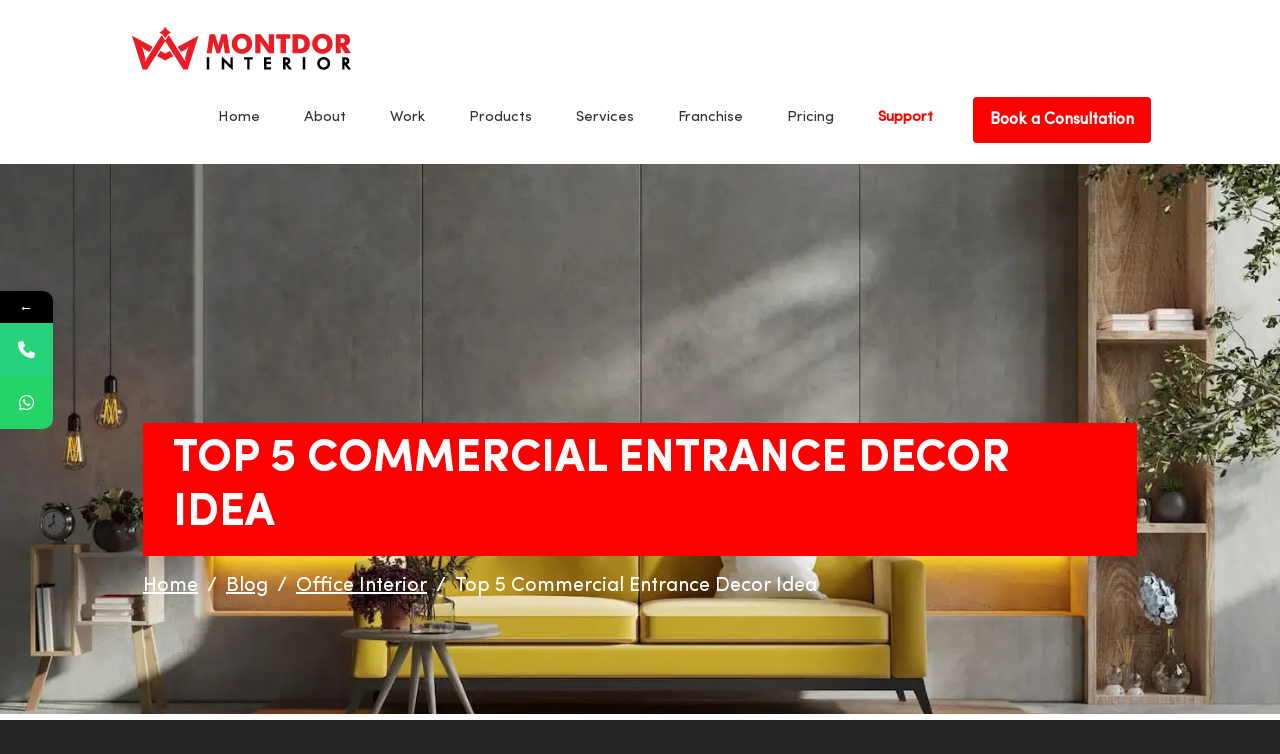

--- FILE ---
content_type: text/html; charset=UTF-8
request_url: https://www.montdorinterior.com/top-5-commercial-entrance-decor-idea/
body_size: 24680
content:
<!doctype html>
<html lang="en-US" prefix="og: https://ogp.me/ns#">
<head>

				
	<meta charset="UTF-8">
	<meta name="viewport" content="width=device-width, initial-scale=1">
	<link rel="profile" href="https://gmpg.org/xfn/11">
				<style>								
					form#stickyelements-form input::-moz-placeholder{
						color: #4F4F4F;
					} 
					form#stickyelements-form input::-ms-input-placeholder{
						color: #4F4F4F					} 
					form#stickyelements-form input::-webkit-input-placeholder{
						color: #4F4F4F					}
					form#stickyelements-form input::placeholder{
						color: #4F4F4F					}
					form#stickyelements-form textarea::placeholder {
						color: #4F4F4F					}
					form#stickyelements-form textarea::-moz-placeholder {
						color: #4F4F4F					}					
			</style>	
				<style>img:is([sizes="auto" i], [sizes^="auto," i]) { contain-intrinsic-size: 3000px 1500px }</style>
	
<!-- Search Engine Optimization by Rank Math - https://rankmath.com/ -->
<title>Top 5 Commercial Entrance Decor Idea - Montdor Interior</title><link rel="preload" as="style" href="https://fonts.googleapis.com/css?family=Poppins%3A400%2C500%2C600%2C700&#038;display=swap" /><link rel="stylesheet" href="https://fonts.googleapis.com/css?family=Poppins%3A400%2C500%2C600%2C700&#038;display=swap" media="print" onload="this.media='all'" /><noscript><link rel="stylesheet" href="https://fonts.googleapis.com/css?family=Poppins%3A400%2C500%2C600%2C700&#038;display=swap" /></noscript><link rel="preload" as="style" href="https://fonts.googleapis.com/css2?family=Poppins%3Aital%2Cwght%400%2C100%3B0%2C200%3B0%2C300%3B0%2C400%3B0%2C500%3B0%2C600%3B0%2C700%3B0%2C800%3B0%2C900%3B1%2C100%3B1%2C200%3B1%2C300%3B1%2C400%3B1%2C500%3B1%2C600%3B1%2C700%3B1%2C800%3B1%2C900&#038;ver=6.7.2&#038;display=swap" /><link rel="stylesheet" href="https://fonts.googleapis.com/css2?family=Poppins%3Aital%2Cwght%400%2C100%3B0%2C200%3B0%2C300%3B0%2C400%3B0%2C500%3B0%2C600%3B0%2C700%3B0%2C800%3B0%2C900%3B1%2C100%3B1%2C200%3B1%2C300%3B1%2C400%3B1%2C500%3B1%2C600%3B1%2C700%3B1%2C800%3B1%2C900&#038;ver=6.7.2&#038;display=swap" media="print" onload="this.media='all'" /><noscript><link rel="stylesheet" href="https://fonts.googleapis.com/css2?family=Poppins%3Aital%2Cwght%400%2C100%3B0%2C200%3B0%2C300%3B0%2C400%3B0%2C500%3B0%2C600%3B0%2C700%3B0%2C800%3B0%2C900%3B1%2C100%3B1%2C200%3B1%2C300%3B1%2C400%3B1%2C500%3B1%2C600%3B1%2C700%3B1%2C800%3B1%2C900&#038;ver=6.7.2&#038;display=swap" /></noscript>
<meta name="description" content="Are you looking for commercial entrance design ideas? Here we have shared Top 5 commercial entrance decorating ideas to get inspired. You can also check office entrance ideas, wall entrance decor, door entrance decor and many more."/>
<meta name="robots" content="follow, index, max-snippet:-1, max-video-preview:-1, max-image-preview:large"/>
<link rel="canonical" href="https://www.montdorinterior.com/top-5-commercial-entrance-decor-idea/" />
<meta property="og:locale" content="en_US" />
<meta property="og:type" content="article" />
<meta property="og:title" content="Top 5 Commercial Entrance Decor Idea - Montdor Interior" />
<meta property="og:description" content="Are you looking for commercial entrance design ideas? Here we have shared Top 5 commercial entrance decorating ideas to get inspired. You can also check office entrance ideas, wall entrance decor, door entrance decor and many more." />
<meta property="og:url" content="https://www.montdorinterior.com/top-5-commercial-entrance-decor-idea/" />
<meta property="og:site_name" content="Montdor Interior" />
<meta property="article:section" content="Office Interior" />
<meta property="og:updated_time" content="2023-01-18T07:19:28+05:30" />
<meta property="og:image" content="https://www.montdorinterior.com/wp-content/uploads/2022/06/commercial-entrance-decor-idea.png" />
<meta property="og:image:secure_url" content="https://www.montdorinterior.com/wp-content/uploads/2022/06/commercial-entrance-decor-idea.png" />
<meta property="og:image:width" content="1200" />
<meta property="og:image:height" content="628" />
<meta property="og:image:alt" content="top 5 commercial entrance decor idea" />
<meta property="og:image:type" content="image/png" />
<meta property="article:published_time" content="2022-04-22T08:52:00+05:30" />
<meta property="article:modified_time" content="2023-01-18T07:19:28+05:30" />
<meta name="twitter:card" content="summary_large_image" />
<meta name="twitter:title" content="Top 5 Commercial Entrance Decor Idea - Montdor Interior" />
<meta name="twitter:description" content="Are you looking for commercial entrance design ideas? Here we have shared Top 5 commercial entrance decorating ideas to get inspired. You can also check office entrance ideas, wall entrance decor, door entrance decor and many more." />
<meta name="twitter:site" content="@webdev-admin" />
<meta name="twitter:creator" content="@webdev-admin" />
<meta name="twitter:image" content="https://www.montdorinterior.com/wp-content/uploads/2022/06/commercial-entrance-decor-idea.png" />
<meta name="twitter:label1" content="Written by" />
<meta name="twitter:data1" content="Chandni Chatwani" />
<meta name="twitter:label2" content="Time to read" />
<meta name="twitter:data2" content="2 minutes" />
<script type="application/ld+json" class="rank-math-schema">{"@context":"https://schema.org","@graph":[{"@type":"Place","@id":"https://www.montdorinterior.com/#place","geo":{"@type":"GeoCoordinates","latitude":"23.034113269100658","longitude":" 72.50502530859399"},"hasMap":"https://www.google.com/maps/search/?api=1&amp;query=23.034113269100658, 72.50502530859399","address":{"@type":"PostalAddress","streetAddress":"202, Aaron Spectra, Rajpath Rangoli Rd, behind Rajpath club, Bodakdev","addressLocality":"Ahmedabad","addressRegion":"Gujarat","postalCode":"380054","addressCountry":"IN"}},{"@type":["HomeAndConstructionBusiness","Organization"],"@id":"https://www.montdorinterior.com/#organization","name":"Montdor Interior","url":"https://www.montdorinterior.com","sameAs":["https://twitter.com/webdev-admin"],"address":{"@type":"PostalAddress","streetAddress":"202, Aaron Spectra, Rajpath Rangoli Rd, behind Rajpath club, Bodakdev","addressLocality":"Ahmedabad","addressRegion":"Gujarat","postalCode":"380054","addressCountry":"IN"},"logo":{"@type":"ImageObject","@id":"https://www.montdorinterior.com/#logo","url":"https://www.montdorinterior.com/wp-content/uploads/2023/07/montlogo.png","contentUrl":"https://www.montdorinterior.com/wp-content/uploads/2023/07/montlogo.png","caption":"Montdor Interior","inLanguage":"en-US","width":"225","height":"51"},"priceRange":"INR","location":{"@id":"https://www.montdorinterior.com/#place"},"image":{"@id":"https://www.montdorinterior.com/#logo"},"telephone":"8980531520"},{"@type":"WebSite","@id":"https://www.montdorinterior.com/#website","url":"https://www.montdorinterior.com","name":"Montdor Interior","publisher":{"@id":"https://www.montdorinterior.com/#organization"},"inLanguage":"en-US"},{"@type":"ImageObject","@id":"https://www.montdorinterior.com/wp-content/uploads/2022/06/commercial-entrance-decor-idea.png","url":"https://www.montdorinterior.com/wp-content/uploads/2022/06/commercial-entrance-decor-idea.png","width":"1200","height":"628","caption":"top 5 commercial entrance decor idea","inLanguage":"en-US"},{"@type":"WebPage","@id":"https://www.montdorinterior.com/top-5-commercial-entrance-decor-idea/#webpage","url":"https://www.montdorinterior.com/top-5-commercial-entrance-decor-idea/","name":"Top 5 Commercial Entrance Decor Idea - Montdor Interior","datePublished":"2022-04-22T08:52:00+05:30","dateModified":"2023-01-18T07:19:28+05:30","isPartOf":{"@id":"https://www.montdorinterior.com/#website"},"primaryImageOfPage":{"@id":"https://www.montdorinterior.com/wp-content/uploads/2022/06/commercial-entrance-decor-idea.png"},"inLanguage":"en-US"},{"@type":"Person","@id":"https://www.montdorinterior.com/author/webdev-admin/","name":"Chandni Chatwani","url":"https://www.montdorinterior.com/author/webdev-admin/","image":{"@type":"ImageObject","@id":"https://secure.gravatar.com/avatar/4fbbb0310f3f40b3801543064f49d755?s=96&amp;d=mm&amp;r=g","url":"https://secure.gravatar.com/avatar/4fbbb0310f3f40b3801543064f49d755?s=96&amp;d=mm&amp;r=g","caption":"Chandni Chatwani","inLanguage":"en-US"},"sameAs":["https://www.montdorinterior.com"],"worksFor":{"@id":"https://www.montdorinterior.com/#organization"}},{"@type":"BlogPosting","headline":"Top 5 Commercial Entrance Decor Idea - Montdor Interior","datePublished":"2022-04-22T08:52:00+05:30","dateModified":"2023-01-18T07:19:28+05:30","articleSection":"Office Interior","author":{"@id":"https://www.montdorinterior.com/author/webdev-admin/","name":"Chandni Chatwani"},"publisher":{"@id":"https://www.montdorinterior.com/#organization"},"description":"Are you looking for commercial entrance design ideas? Here we have shared Top 5 commercial entrance decorating ideas to get inspired. You can also check office entrance ideas, wall entrance decor, door entrance decor and many more.","name":"Top 5 Commercial Entrance Decor Idea - Montdor Interior","@id":"https://www.montdorinterior.com/top-5-commercial-entrance-decor-idea/#richSnippet","isPartOf":{"@id":"https://www.montdorinterior.com/top-5-commercial-entrance-decor-idea/#webpage"},"image":{"@id":"https://www.montdorinterior.com/wp-content/uploads/2022/06/commercial-entrance-decor-idea.png"},"inLanguage":"en-US","mainEntityOfPage":{"@id":"https://www.montdorinterior.com/top-5-commercial-entrance-decor-idea/#webpage"}}]}</script>
<!-- /Rank Math WordPress SEO plugin -->

<link rel='dns-prefetch' href='//cdnjs.cloudflare.com' />
<link rel='dns-prefetch' href='//fonts.googleapis.com' />
<link href='https://fonts.gstatic.com' crossorigin rel='preconnect' />
<link rel="alternate" type="application/rss+xml" title="Montdor Interior &raquo; Feed" href="https://www.montdorinterior.com/feed/" />
<link rel="alternate" type="application/rss+xml" title="Montdor Interior &raquo; Comments Feed" href="https://www.montdorinterior.com/comments/feed/" />
<style id='wp-emoji-styles-inline-css'>

	img.wp-smiley, img.emoji {
		display: inline !important;
		border: none !important;
		box-shadow: none !important;
		height: 1em !important;
		width: 1em !important;
		margin: 0 0.07em !important;
		vertical-align: -0.1em !important;
		background: none !important;
		padding: 0 !important;
	}
</style>
<link rel='stylesheet' id='wp-block-library-css' href='https://www.montdorinterior.com/wp-includes/css/dist/block-library/style.min.css?ver=6.7.2' media='all' />
<style id='classic-theme-styles-inline-css'>
/*! This file is auto-generated */
.wp-block-button__link{color:#fff;background-color:#32373c;border-radius:9999px;box-shadow:none;text-decoration:none;padding:calc(.667em + 2px) calc(1.333em + 2px);font-size:1.125em}.wp-block-file__button{background:#32373c;color:#fff;text-decoration:none}
</style>
<style id='global-styles-inline-css'>
:root{--wp--preset--aspect-ratio--square: 1;--wp--preset--aspect-ratio--4-3: 4/3;--wp--preset--aspect-ratio--3-4: 3/4;--wp--preset--aspect-ratio--3-2: 3/2;--wp--preset--aspect-ratio--2-3: 2/3;--wp--preset--aspect-ratio--16-9: 16/9;--wp--preset--aspect-ratio--9-16: 9/16;--wp--preset--color--black: #000000;--wp--preset--color--cyan-bluish-gray: #abb8c3;--wp--preset--color--white: #ffffff;--wp--preset--color--pale-pink: #f78da7;--wp--preset--color--vivid-red: #cf2e2e;--wp--preset--color--luminous-vivid-orange: #ff6900;--wp--preset--color--luminous-vivid-amber: #fcb900;--wp--preset--color--light-green-cyan: #7bdcb5;--wp--preset--color--vivid-green-cyan: #00d084;--wp--preset--color--pale-cyan-blue: #8ed1fc;--wp--preset--color--vivid-cyan-blue: #0693e3;--wp--preset--color--vivid-purple: #9b51e0;--wp--preset--gradient--vivid-cyan-blue-to-vivid-purple: linear-gradient(135deg,rgba(6,147,227,1) 0%,rgb(155,81,224) 100%);--wp--preset--gradient--light-green-cyan-to-vivid-green-cyan: linear-gradient(135deg,rgb(122,220,180) 0%,rgb(0,208,130) 100%);--wp--preset--gradient--luminous-vivid-amber-to-luminous-vivid-orange: linear-gradient(135deg,rgba(252,185,0,1) 0%,rgba(255,105,0,1) 100%);--wp--preset--gradient--luminous-vivid-orange-to-vivid-red: linear-gradient(135deg,rgba(255,105,0,1) 0%,rgb(207,46,46) 100%);--wp--preset--gradient--very-light-gray-to-cyan-bluish-gray: linear-gradient(135deg,rgb(238,238,238) 0%,rgb(169,184,195) 100%);--wp--preset--gradient--cool-to-warm-spectrum: linear-gradient(135deg,rgb(74,234,220) 0%,rgb(151,120,209) 20%,rgb(207,42,186) 40%,rgb(238,44,130) 60%,rgb(251,105,98) 80%,rgb(254,248,76) 100%);--wp--preset--gradient--blush-light-purple: linear-gradient(135deg,rgb(255,206,236) 0%,rgb(152,150,240) 100%);--wp--preset--gradient--blush-bordeaux: linear-gradient(135deg,rgb(254,205,165) 0%,rgb(254,45,45) 50%,rgb(107,0,62) 100%);--wp--preset--gradient--luminous-dusk: linear-gradient(135deg,rgb(255,203,112) 0%,rgb(199,81,192) 50%,rgb(65,88,208) 100%);--wp--preset--gradient--pale-ocean: linear-gradient(135deg,rgb(255,245,203) 0%,rgb(182,227,212) 50%,rgb(51,167,181) 100%);--wp--preset--gradient--electric-grass: linear-gradient(135deg,rgb(202,248,128) 0%,rgb(113,206,126) 100%);--wp--preset--gradient--midnight: linear-gradient(135deg,rgb(2,3,129) 0%,rgb(40,116,252) 100%);--wp--preset--font-size--small: 13px;--wp--preset--font-size--medium: 20px;--wp--preset--font-size--large: 36px;--wp--preset--font-size--x-large: 42px;--wp--preset--spacing--20: 0.44rem;--wp--preset--spacing--30: 0.67rem;--wp--preset--spacing--40: 1rem;--wp--preset--spacing--50: 1.5rem;--wp--preset--spacing--60: 2.25rem;--wp--preset--spacing--70: 3.38rem;--wp--preset--spacing--80: 5.06rem;--wp--preset--shadow--natural: 6px 6px 9px rgba(0, 0, 0, 0.2);--wp--preset--shadow--deep: 12px 12px 50px rgba(0, 0, 0, 0.4);--wp--preset--shadow--sharp: 6px 6px 0px rgba(0, 0, 0, 0.2);--wp--preset--shadow--outlined: 6px 6px 0px -3px rgba(255, 255, 255, 1), 6px 6px rgba(0, 0, 0, 1);--wp--preset--shadow--crisp: 6px 6px 0px rgba(0, 0, 0, 1);}:where(.is-layout-flex){gap: 0.5em;}:where(.is-layout-grid){gap: 0.5em;}body .is-layout-flex{display: flex;}.is-layout-flex{flex-wrap: wrap;align-items: center;}.is-layout-flex > :is(*, div){margin: 0;}body .is-layout-grid{display: grid;}.is-layout-grid > :is(*, div){margin: 0;}:where(.wp-block-columns.is-layout-flex){gap: 2em;}:where(.wp-block-columns.is-layout-grid){gap: 2em;}:where(.wp-block-post-template.is-layout-flex){gap: 1.25em;}:where(.wp-block-post-template.is-layout-grid){gap: 1.25em;}.has-black-color{color: var(--wp--preset--color--black) !important;}.has-cyan-bluish-gray-color{color: var(--wp--preset--color--cyan-bluish-gray) !important;}.has-white-color{color: var(--wp--preset--color--white) !important;}.has-pale-pink-color{color: var(--wp--preset--color--pale-pink) !important;}.has-vivid-red-color{color: var(--wp--preset--color--vivid-red) !important;}.has-luminous-vivid-orange-color{color: var(--wp--preset--color--luminous-vivid-orange) !important;}.has-luminous-vivid-amber-color{color: var(--wp--preset--color--luminous-vivid-amber) !important;}.has-light-green-cyan-color{color: var(--wp--preset--color--light-green-cyan) !important;}.has-vivid-green-cyan-color{color: var(--wp--preset--color--vivid-green-cyan) !important;}.has-pale-cyan-blue-color{color: var(--wp--preset--color--pale-cyan-blue) !important;}.has-vivid-cyan-blue-color{color: var(--wp--preset--color--vivid-cyan-blue) !important;}.has-vivid-purple-color{color: var(--wp--preset--color--vivid-purple) !important;}.has-black-background-color{background-color: var(--wp--preset--color--black) !important;}.has-cyan-bluish-gray-background-color{background-color: var(--wp--preset--color--cyan-bluish-gray) !important;}.has-white-background-color{background-color: var(--wp--preset--color--white) !important;}.has-pale-pink-background-color{background-color: var(--wp--preset--color--pale-pink) !important;}.has-vivid-red-background-color{background-color: var(--wp--preset--color--vivid-red) !important;}.has-luminous-vivid-orange-background-color{background-color: var(--wp--preset--color--luminous-vivid-orange) !important;}.has-luminous-vivid-amber-background-color{background-color: var(--wp--preset--color--luminous-vivid-amber) !important;}.has-light-green-cyan-background-color{background-color: var(--wp--preset--color--light-green-cyan) !important;}.has-vivid-green-cyan-background-color{background-color: var(--wp--preset--color--vivid-green-cyan) !important;}.has-pale-cyan-blue-background-color{background-color: var(--wp--preset--color--pale-cyan-blue) !important;}.has-vivid-cyan-blue-background-color{background-color: var(--wp--preset--color--vivid-cyan-blue) !important;}.has-vivid-purple-background-color{background-color: var(--wp--preset--color--vivid-purple) !important;}.has-black-border-color{border-color: var(--wp--preset--color--black) !important;}.has-cyan-bluish-gray-border-color{border-color: var(--wp--preset--color--cyan-bluish-gray) !important;}.has-white-border-color{border-color: var(--wp--preset--color--white) !important;}.has-pale-pink-border-color{border-color: var(--wp--preset--color--pale-pink) !important;}.has-vivid-red-border-color{border-color: var(--wp--preset--color--vivid-red) !important;}.has-luminous-vivid-orange-border-color{border-color: var(--wp--preset--color--luminous-vivid-orange) !important;}.has-luminous-vivid-amber-border-color{border-color: var(--wp--preset--color--luminous-vivid-amber) !important;}.has-light-green-cyan-border-color{border-color: var(--wp--preset--color--light-green-cyan) !important;}.has-vivid-green-cyan-border-color{border-color: var(--wp--preset--color--vivid-green-cyan) !important;}.has-pale-cyan-blue-border-color{border-color: var(--wp--preset--color--pale-cyan-blue) !important;}.has-vivid-cyan-blue-border-color{border-color: var(--wp--preset--color--vivid-cyan-blue) !important;}.has-vivid-purple-border-color{border-color: var(--wp--preset--color--vivid-purple) !important;}.has-vivid-cyan-blue-to-vivid-purple-gradient-background{background: var(--wp--preset--gradient--vivid-cyan-blue-to-vivid-purple) !important;}.has-light-green-cyan-to-vivid-green-cyan-gradient-background{background: var(--wp--preset--gradient--light-green-cyan-to-vivid-green-cyan) !important;}.has-luminous-vivid-amber-to-luminous-vivid-orange-gradient-background{background: var(--wp--preset--gradient--luminous-vivid-amber-to-luminous-vivid-orange) !important;}.has-luminous-vivid-orange-to-vivid-red-gradient-background{background: var(--wp--preset--gradient--luminous-vivid-orange-to-vivid-red) !important;}.has-very-light-gray-to-cyan-bluish-gray-gradient-background{background: var(--wp--preset--gradient--very-light-gray-to-cyan-bluish-gray) !important;}.has-cool-to-warm-spectrum-gradient-background{background: var(--wp--preset--gradient--cool-to-warm-spectrum) !important;}.has-blush-light-purple-gradient-background{background: var(--wp--preset--gradient--blush-light-purple) !important;}.has-blush-bordeaux-gradient-background{background: var(--wp--preset--gradient--blush-bordeaux) !important;}.has-luminous-dusk-gradient-background{background: var(--wp--preset--gradient--luminous-dusk) !important;}.has-pale-ocean-gradient-background{background: var(--wp--preset--gradient--pale-ocean) !important;}.has-electric-grass-gradient-background{background: var(--wp--preset--gradient--electric-grass) !important;}.has-midnight-gradient-background{background: var(--wp--preset--gradient--midnight) !important;}.has-small-font-size{font-size: var(--wp--preset--font-size--small) !important;}.has-medium-font-size{font-size: var(--wp--preset--font-size--medium) !important;}.has-large-font-size{font-size: var(--wp--preset--font-size--large) !important;}.has-x-large-font-size{font-size: var(--wp--preset--font-size--x-large) !important;}
:where(.wp-block-post-template.is-layout-flex){gap: 1.25em;}:where(.wp-block-post-template.is-layout-grid){gap: 1.25em;}
:where(.wp-block-columns.is-layout-flex){gap: 2em;}:where(.wp-block-columns.is-layout-grid){gap: 2em;}
:root :where(.wp-block-pullquote){font-size: 1.5em;line-height: 1.6;}
</style>
<link rel='stylesheet' id='contact-form-7-css' href='https://www.montdorinterior.com/wp-content/plugins/contact-form-7/includes/css/styles.css?ver=6.1.1' media='all' />
<link rel='stylesheet' id='montdor-db-bootstrap-css' href='https://www.montdorinterior.com/wp-content/themes/montdor-db/assets/css/bootstrap.min.css?ver=1769372186' media='all' />
<link rel='stylesheet' id='montdor-db-style-css' href='https://www.montdorinterior.com/wp-content/themes/montdor-db/style.css?ver=1.0.0' media='all' />
<link rel='stylesheet' id='montdor-db-custom-css' href='https://www.montdorinterior.com/wp-content/themes/montdor-db/assets/css/custom.css?ver=1769372186' media='all' />
<link rel='stylesheet' id='montdor-db-responsive-css' href='https://www.montdorinterior.com/wp-content/themes/montdor-db/assets/css/responsive.css?ver=1769372186' media='all' />
<link rel='stylesheet' id='montdor-db-fonts-css' href='https://www.montdorinterior.com/wp-content/themes/montdor-db/assets/fonts/fonts.css?ver=1769372186' media='all' />
<link rel='stylesheet' id='montdor-db-slickslider-css-css' href='https://www.montdorinterior.com/wp-content/themes/montdor-db/assets/css/slick.min.css?ver=1769372186' media='all' />
<link rel='stylesheet' id='montdor-db-fancybox-css-css' href='https://www.montdorinterior.com/wp-content/themes/montdor-db/assets/css/jquery.fancybox.min.css?ver=1769372186' media='all' />
<link rel='stylesheet' id='montdor-db-awesome-css-css' href='https://www.montdorinterior.com/wp-content/themes/montdor-db/assets/css/font-awesome.min.css?ver=1769372186' media='all' />
<link rel='stylesheet' id='montdor-db-aos-css-css' href='https://www.montdorinterior.com/wp-content/themes/montdor-db/assets/css/aos.css?ver=1769372186' media='all' />

<link rel='stylesheet' id='magnific-popup-css-css' href='https://cdnjs.cloudflare.com/ajax/libs/magnific-popup.js/1.1.0/magnific-popup.min.css?ver=6.7.2' media='all' />
<link rel='stylesheet' id='popup-maker-site-css' href='//www.montdorinterior.com/wp-content/uploads/pum/pum-site-styles.css?generated=1750222238&#038;ver=1.20.5' media='all' />

<link rel='stylesheet' id='font-awesome-css-css' href='https://www.montdorinterior.com/wp-content/plugins/mystickyelements/css/font-awesome.min.css?ver=2.3.0' media='all' />
<link rel='stylesheet' id='mystickyelements-front-css-css' href='https://www.montdorinterior.com/wp-content/plugins/mystickyelements/css/mystickyelements-front.min.css?ver=2.3.0' media='all' />
<link rel='stylesheet' id='intl-tel-input-css' href='https://www.montdorinterior.com/wp-content/plugins/mystickyelements/intl-tel-input-src/build/css/intlTelInput.css?ver=2.3.0' media='all' />
<script src="https://www.montdorinterior.com/wp-includes/js/jquery/jquery.min.js?ver=3.7.1" id="jquery-core-js" defer></script>
<script src="https://www.montdorinterior.com/wp-includes/js/jquery/jquery-migrate.min.js?ver=3.4.1" id="jquery-migrate-js" defer></script>
<link rel="https://api.w.org/" href="https://www.montdorinterior.com/wp-json/" /><link rel="alternate" title="JSON" type="application/json" href="https://www.montdorinterior.com/wp-json/wp/v2/posts/7740" /><link rel="EditURI" type="application/rsd+xml" title="RSD" href="https://www.montdorinterior.com/xmlrpc.php?rsd" />
<meta name="generator" content="WordPress 6.7.2" />
<link rel='shortlink' href='https://www.montdorinterior.com/?p=7740' />
<link rel="alternate" title="oEmbed (JSON)" type="application/json+oembed" href="https://www.montdorinterior.com/wp-json/oembed/1.0/embed?url=https%3A%2F%2Fwww.montdorinterior.com%2Ftop-5-commercial-entrance-decor-idea%2F" />
<link rel="alternate" title="oEmbed (XML)" type="text/xml+oembed" href="https://www.montdorinterior.com/wp-json/oembed/1.0/embed?url=https%3A%2F%2Fwww.montdorinterior.com%2Ftop-5-commercial-entrance-decor-idea%2F&#038;format=xml" />
<!-- Google Tag Manager -->
<script>(function(w,d,s,l,i){w[l]=w[l]||[];w[l].push({'gtm.start':
new Date().getTime(),event:'gtm.js'});var f=d.getElementsByTagName(s)[0],
j=d.createElement(s),dl=l!='dataLayer'?'&l='+l:'';j.async=true;j.src=
'https://www.googletagmanager.com/gtm.js?id='+i+dl;f.parentNode.insertBefore(j,f);
})(window,document,'script','dataLayer','GTM-N9W2LWM');</script>
<!-- End Google Tag Manager -->

<!-- Global site tag (gtag.js) - Google Ads: 369490122 -->
<script async src="https://www.googletagmanager.com/gtag/js?id=AW-369490122"></script>
<script>
  window.dataLayer = window.dataLayer || [];
  function gtag(){dataLayer.push(arguments);}
  gtag('js', new Date());

  gtag('config', 'AW-369490122');
</script>
<!-- Event snippet for Popup Lead Form conversion page
In your html page, add the snippet and call gtag_report_conversion when someone clicks on the chosen link or button. -->
<script>
function gtag_report_conversion(url) {
  var callback = function () {
    if (typeof(url) != 'undefined') {
      window.location = url;
    }
  };
  gtag('event', 'conversion', {
      'send_to': 'AW-369490122/FJOtCM3ch8QZEMrxl7AB',
      'value': 1.0,
      'currency': 'INR',
      'transaction_id': '',
      'event_callback': callback
  });
  return false;
}
</script>
<!-- Event snippet for Banner Lead Form conversion page
In your html page, add the snippet and call gtag_report_conversion when someone clicks on the chosen link or button. -->
<script>
function gtag_report_conversion_banner(url) {
  var callback = function () {
    if (typeof(url) != 'undefined') {
      window.location = url;
    }
  };
  gtag('event', 'conversion', {
      'send_to': 'AW-369490122/sr3VCM6FhMQZEMrxl7AB',
      'value': 1.0,
      'currency': 'INR',
      'transaction_id': '',
      'event_callback': callback
  });
  return false;
}
</script>
<!-- Event snippet for Contact Page Lead Form conversion page
In your html page, add the snippet and call gtag_report_conversion when someone clicks on the chosen link or button. -->
<script>
function gtag_report_conversion_contact(url) {
  var callback = function () {
    if (typeof(url) != 'undefined') {
      window.location = url;
    }
  };
  gtag('event', 'conversion', {
      'send_to': 'AW-369490122/II1KCPDW_sMZEMrxl7AB',
      'value': 1.0,
      'currency': 'INR',
      'transaction_id': '',
      'event_callback': callback
  });
  return false;
}
</script>
<!-- Event snippet for Landing Page Popup Form conversion page
In your html page, add the snippet and call gtag_report_conversion when someone clicks on the chosen link or button. -->
<script>
function gtag_report_conversion_landing_popup(url) {
  var callback = function () {
    if (typeof(url) != 'undefined') {
      window.location = url;
    }
  };
  gtag('event', 'conversion', {
      'send_to': 'AW-369490122/-5zxCMHr_MkZEMrxl7AB',
      'value': 1.0,
      'currency': 'INR',
      'transaction_id': '',
      'event_callback': callback
  });
  return false;
}
</script>
<!-- Event snippet for Landing Page Banner Form conversion page
In your html page, add the snippet and call gtag_report_conversion when someone clicks on the chosen link or button. -->
<script>
function gtag_report_conversion_landing_page_banner(url) {
  var callback = function () {
    if (typeof(url) != 'undefined') {
      window.location = url;
    }
  };
  gtag('event', 'conversion', {
      'send_to': 'AW-369490122/dXuRCMTr_MkZEMrxl7AB',
      'value': 1.0,
      'currency': 'INR',
      'transaction_id': '',
      'event_callback': callback
  });
  return false;
}
</script>
<link rel="icon" href="https://www.montdorinterior.com/wp-content/uploads/2023/08/favicon2.png" sizes="32x32" />
<link rel="icon" href="https://www.montdorinterior.com/wp-content/uploads/2023/08/favicon2.png" sizes="192x192" />
<link rel="apple-touch-icon" href="https://www.montdorinterior.com/wp-content/uploads/2023/08/favicon2.png" />
<meta name="msapplication-TileImage" content="https://www.montdorinterior.com/wp-content/uploads/2023/08/favicon2.png" />
		<style id="wp-custom-css">
			/* .logo img
{
	content:url('https://www.montdorinterior.com/wp-content/uploads/2024/10/WhatsApp-Image-2024-10-27-at-1.25.35-PM-e1730101426533.jpeg')!important;
}
.logo
{
	width: 270px;
} */
.page-id-19901 .page_sec p {
    max-width: 100%;
}
.page-id-19901 .wp-block-table .has-fixed-layout
{
	color:black;
}
/* Calculator */
/* Step 1 */
.kitchen_layout .pf4_form_image_fields{
	display:flex;
	flex-wrap:wrap;
	margin-left: -20px;
	margin-right: -20px;
}
.kitchen_layout 
.pf4_form_image_field{
	width:25%;
	box-sizing:border-box;
	padding: 20px;
}
.kitchen_layout .pf4_form_image_field p{
	margin:0;
}
.kitchen_layout .pf4_form_image_field_in{
	position:relative;
}
.kitchen_layout .pf4_form_image_field_in input{
    margin:0;
    padding:0;
    -webkit-appearance:none;
    -moz-appearance:none;
    appearance:none;
}
.kitchen_layout .pf4_form_image_field_in span.wpcf7-list-item{
	margin:0;
	display:block;
        border-radius: 20px;
}
.kitchen_layout .pf4_form_image_field_in label{
	font-size:0;
	display:block;
	height:150px;
	width:100%;
	background-position:center;
	border: solid 2px #fff;
	box-sizing: border-box;
	cursor: pointer;
	background-repeat: no-repeat;
border-radius: 20px;
}
.kitchen_layout .pf4_form_image_field:hover .pf4_form_image_field_in label{
	border-color:#a9a9a9;
}
.kitchen_layout .pf4_form_image_field.checked .pf4_form_image_field_in label{
    border-color:#f48900;
}
.kitchen_layout .pf4_form_image_field_in .title_head{
	font-size: 11px;
	font-weight: normal;
	line-height: 1.3;
	letter-spacing: 0.8px;
	text-align: center;
	color: #ffffff;
	cursor: pointer;
}
/* Step 2 */
.select_finish .pf4_form_image_fields{
	display:flex;
	flex-wrap:wrap;
	margin-left: -20px;
	margin-right: -20px;
}
.select_finish .pf4_form_image_field{
	width:25%;
	box-sizing:border-box;
	padding: 20px;
}
.select_finish .pf4_form_image_field p{
	margin:0;
}
.select_finish .pf4_form_image_field_in{
	position:relative;
}
.select_finish .pf4_form_image_field_in input{
    margin:0;
    padding:0;
    -webkit-appearance:none;
    -moz-appearance:none;
    appearance:none;
}
.select_finish .pf4_form_image_field_in span.wpcf7-list-item{
	margin:0;
	display:block;
        border-radius: 20px;
}
.select_finish .pf4_form_image_field_in label{
	font-size:0;
	display:block;
	height:150px;
	width:100%;
	background-position:center;
	border: solid 2px #fff;
	box-sizing: border-box;
	cursor: pointer;
	background-repeat: no-repeat;
border-radius: 20px;
}
.select_finish .pf4_form_image_field:hover .pf4_form_image_field_in label{
	border-color:#a9a9a9;
}
.select_finish .pf4_form_image_field.checked .pf4_form_image_field_in label{
    border-color:#f48900;
}
.select_finish .pf4_form_image_field_in .title_head{
	font-size: 11px;
	font-weight: normal;
	line-height: 1.3;
	letter-spacing: 0.8px;
	text-align: center;
	color: #ffffff;
	cursor: pointer;
}
#wpforms-9129-field_51 .choice-1.wpforms-selected
{
cursor: none;
    pointer-events: none;
}
#popmake-9485 input[type="text"], #popmake-9485 input[type="password"], #popmake-9485 input[type="email"], #popmake-9485 input[type="tel"], #popmake-9485 input[type="search"], #popmake-9485 input[type="number"], #popmake-9485 textarea{border:1px solid #ccc; margin-bottom:20px;}

#popmake-9485 textarea{height: auto;    padding-left: 10px;color:#000;}

#popmake-9485 .wpcf7-submit{background: linear-gradient(180deg, #BE506C 0%, #CE6F6A 53.96%, #D57D6A 100%) !important;
    COLOR: #FFF;
    border: none;
    padding: 12px 40px 10px;
    font-weight: 700;
    height: auto;
    border-radius: 5px;
    margin: auto;
    display: table;}

#popmake-9485 h2{font-size: 30px;}

#popmake-9485 .wpcf7-spinner{display:none;}
.dwn_btn
{
	background: linear-gradient(180deg, #fd0000 0%, #fd0000 53.96%, #fd0000 100%)!important;
    padding: 15px 17px!important;
    margin-top: 8px!important;
    border-radius: 4px!important;
    line-height: 1!important;
    margin-top: 15px!important;
    text-decoration: none!important;
    font-weight: 700!important;
    color: #fff!important;
}

.navigation ul.nav li a{
	font-size:15px;
}

/*.home_banner .banner_blk::before {
    background: #ffffff;
	opacity:0.6;
}*/

.inner_banner::after {
    background: #ffffff;
	opacity:0.6;
}

.breadcrump-call a {
    color: #333333;
}

.breadcrump-call {
    color: #333333;
}

.inner_banner h1 {
    color: #333333;
}

.home_banner p {
    color: #333333;
}

.home_banner h1 {
	color: #333333;
}

@media screen and (max-width:768px){
	#navigation ul.nav ul li a {
    color: #333333;
	}
	#navigation ul.nav {
    background-color: #ffffff;
	}
	
	.mobile-head {
    background: #fff;
    border-bottom: #fff solid 1px;
	}
	
	ul.sub-menu {
    display: none;
}
	
	.menu-item-has-children:hover .sub-menu{
		display:block;
	}
	
	#nav-icon4 span {
		background: #333;
	}
	
	#navigation ul.nav > li > a {
    color: #333333;
	}
}

.layout_image_slider .slick-arrow.slick-next {
    right: 1%;
    color: black;
}

.faq_sec .acc__panel .padd p {
    color: #ffffff !important;
}

#popmake-9485 .wpcf7-submit {
	background: linear-gradient(180deg, #fd0000 0%, #fd0000 53.96%, #fd0000 100%) !important;
}
.support_btn a
{
	color:#FD0000!important;
	font-weight:600!important;
}
@media (min-width: 993px) {
    .navigation ul.nav li {
        list-style: none;
        padding: 18px 20px 22px;
        position: relative;
        float: none;
        display: inline-block;
    }
}
@media (max-width: 767px)
{
.header-widget-area .btn-get-started.blue {
    background: linear-gradient(180deg, #fd0000 0%, #fd0000 54.96%, #fd0000 100%) !important;
}
}

.navigation ul.nav > li.current_page_item > a {
    color: #fd0000 ;
}

.navigation ul.nav li.current-menu-parent > a, .navigation ul.nav li.current-menu-ancestor > a {
    color: #fd0000;
}

div.contact_fo a {
    color: #bdbdbd !important;
}
.cf_form input
{
	color:black!important;
}
.inner_banner {
    
   /* background-image: url(https://www.montdorinterior.com/wp-content/uploads/2023/08/banner-bg-all1.jpg) !important;*/
	background-position: center center !important;
} 

header#header.fixed {
    padding: 0 !important;
}

#header .container {
    max-width: 82.221% !important;
}

#popmake-12080.pum-container.pum-responsive {
    width: 40% !important;
}

 @media only screen and (max-width: 768px) {
 #popmake-12080.pum-container.pum-responsive {
            width: 90% !important;
        }
}

a{color:#333;text-decoration: underline;}
/* a:hover{color:#FD0000;text-decoration: underline;} */

.breadcrump-call a{color:#fff;}

.breadcrump-call{color:#fff;margin-top:15px;}

#footer .copy_fo a{color:#fff;}

.faq_sec .acc__title{background:#f7f7f7;color:#000;}

.faq_sec .acc__panel .padd{background:#f7f7f7;}

.faq_sec .acc__panel .padd p{color:#000!important;}

.love-row .container{background:#f7f7f7!important;}

.love-row::before{background:#f7f7f7!important;}

.coutnt_sec p {color:#000;}

a.book_btn:hover{color:#fff;}

#footer .copy_fo a{text-decoration:none;}

.shape_title {color:#333;}

.layout_list a.padd_in{color:#333;}

.layout_list p{color:#333!important;}


.d-box{ background:#f5f5f5;border-radius:10px;}

.d-box img{border-radius:10px 10px 0px 0px;}

.d-box h3{font-size:17px; color:#333;padding-top:15px;padding-left:15px; padding-right:15px;padding-bottom:15px;}

.d-box p{padding-left:15px; padding-right:15px;padding-bottom:15px;}

.d-box a.btn_get{margin-top: 25px;
    background: #FD0000;
    color: #fff;
    border-radius: 4px;
    padding: 10px;
    margin-bottom: 15px;
    display: block;
    text-align: center;
    width: 200px;
    margin-left: 0px;}

.d-box a.btn_get:hover{ color:#fff; text-decoration:none;}

.design-idea a{text-decoration:none;}

.design-idea a:hover{ text-decoration:underline;color:#333;}

#popmake-13758 form input[type="text"], #popmake-13758 form input[type="password"], #popmake-13758 form input[type="email"], #popmake-13758 form input[type="tel"], #popmake-13758 form input[type="search"], #popmake-13758 form input[type="number"], textarea{margin-bottom:10px;}

.dream_box{display:none;}

.page-id-14904 .mfp-bg {display:none!important;}

.page-id-14904 .mfp-wrap {display:none!important;}
.pum-theme-9226 .pum-container, .pum-theme-lightbox .pum-container{
	padding: 0;
}
.dealership-from input[type="text"], .dealership-from input[type="password"], .dealership-from input[type="email"], .dealership-from input[type="tel"], .dealership-from input[type="search"], input[type="number"], textarea, select, .contact_form textarea
{
	color:black;
}
.dealership-from .wpcf7-response-output, .contact_form .wpcf7-response-output
{
	color:black!important;
}
.float-container {
    position: fixed;
    top: 46%;
    bottom: 50%;
    right: 0;
    display: -webkit-box;
    display: -ms-flexbox;
    display: flex
;
    flex-direction: column;
    width: auto;
    -webkit-box-orient: vertical;
    -webkit-box-direction: normal;
    -ms-flex-direction: column;
    -webkit-box-align: end;
    -ms-flex-align: end;
    align-items: flex-end;
    z-index: 20;
}
.float-container a {
       z-index: 99;
    cursor: pointer;
    display: -webkit-box;
    display: -ms-flexbox;
    display: flex;
/*     width: 100px; */
    height: 45px;
    padding: 10px 25px;
    -webkit-transition: all 0.3s ease-in-out;
    transition: all 0.3s ease-in-out;
    text-decoration: none;
    color: white;
    border-radius: 5px 0 0 5px;
    background-color: red;
    -webkit-box-align: center;
    -ms-flex-align: center;
    align-items: center;
    -webkit-box-pack: start;
    -ms-flex-pack: start;
    justify-content: flex-start;
    margin-right: -33px;
    margin-bottom: 60px !important;
    rotate: -90deg;
    border-radius: 0;
    border-top-left-radius: 5px;
    border-top-right-radius: 5px;
}
@media screen and (max-width: 767px)
{
	.float-container
	{
		display:none;
	}
}

.header-text {
	font-size:65px;
	margin-bottom:8px;
	display:block !important;
}
@media screen and (max-width:575px) {
	.header-text {
		font-size: 40px;
		margin-top:10px;
	}
}		</style>
		<noscript><style id="rocket-lazyload-nojs-css">.rll-youtube-player, [data-lazy-src]{display:none !important;}</style></noscript><style id="wpforms-css-vars-root">
				:root {
					--wpforms-field-border-radius: 3px;
--wpforms-field-background-color: #ffffff;
--wpforms-field-border-color: rgba( 0, 0, 0, 0.25 );
--wpforms-field-text-color: rgba( 0, 0, 0, 0.7 );
--wpforms-label-color: rgba( 0, 0, 0, 0.85 );
--wpforms-label-sublabel-color: rgba( 0, 0, 0, 0.55 );
--wpforms-label-error-color: #d63637;
--wpforms-button-border-radius: 3px;
--wpforms-button-background-color: #066aab;
--wpforms-button-text-color: #ffffff;
--wpforms-field-size-input-height: 43px;
--wpforms-field-size-input-spacing: 15px;
--wpforms-field-size-font-size: 16px;
--wpforms-field-size-line-height: 19px;
--wpforms-field-size-padding-h: 14px;
--wpforms-field-size-checkbox-size: 16px;
--wpforms-field-size-sublabel-spacing: 5px;
--wpforms-field-size-icon-size: 1;
--wpforms-label-size-font-size: 16px;
--wpforms-label-size-line-height: 19px;
--wpforms-label-size-sublabel-font-size: 14px;
--wpforms-label-size-sublabel-line-height: 17px;
--wpforms-button-size-font-size: 17px;
--wpforms-button-size-height: 41px;
--wpforms-button-size-padding-h: 15px;
--wpforms-button-size-margin-top: 10px;

				}
			</style>	
<!-- Global site tag (gtag.js) - Google Analytics -->
<script type="rocketlazyloadscript" async src="https://www.googletagmanager.com/gtag/js?id=G-0QN5X5BPB0"></script>
<script type="rocketlazyloadscript">
  window.dataLayer = window.dataLayer || [];
  function gtag(){dataLayer.push(arguments);}
  gtag('js', new Date());

  gtag('config', 'G-0QN5X5BPB0');
</script>
<meta name="google-site-verification" content="FZIqFbdo9xIOCN-CSi6LTQXCuR_uLP6CNuL7bMnfZs4" />
<meta name="p:domain_verify" content="78d223027beca6bc28e806555971fb29"/>
	
<!-- Global site tag (gtag.js) - Google Ads: 369490122 -->
<script type="rocketlazyloadscript" async src="https://www.googletagmanager.com/gtag/js?id=AW-369490122"></script>
<script type="rocketlazyloadscript">
  window.dataLayer = window.dataLayer || [];
  function gtag(){dataLayer.push(arguments);}
  gtag('js', new Date());

  gtag('config', 'AW-369490122');
</script>
	
	<!-- Google tag (gtag.js) -->
<script async src="https://www.googletagmanager.com/gtag/js?id=G-0QN5X5BPB0"></script>
<script>
  window.dataLayer = window.dataLayer || [];
  function gtag(){dataLayer.push(arguments);}
  gtag('js', new Date());

  gtag('config', 'G-0QN5X5BPB0');
</script>

	<meta name="Googlebot" content="index, follow">
	<meta name="Yahoobot" content="index, follow">
	<meta name="MSNbot" content="index, follow">
	<meta name="allow-search" content="yes">
	<meta name="robots" content="index, follow">
	<meta name="rating" content="General">
	<meta name="author" content="Montdor Interior">
	<meta name="language" content="EN">
	<meta name="copyright" content="montdorinterior.com">
	<meta name="reply-to" content="info@montdorinterior.com">
	<meta name="document-type" content="Public">
	<meta name="publisher" content="montdorinterior.com">
	<meta name="document-rating" content="Safe for Kids" >
	<meta name="document-distribution" content="Global">
	<meta name="google-site-verification" content="Ds_hSAtdbPs4b8CkAUb97XAA8aSroirPgjL2lszQXxw" />
	<meta name="p:domain_verify" content="482dbef4701b21b60046d132fd7bcc11"/>
	
<meta name="p:domain_verify" content="78d223027beca6bc28e806555971fb29"/>

<!-- Google Tag Manager -->
<script type="rocketlazyloadscript">(function(w,d,s,l,i){w[l]=w[l]||[];w[l].push({'gtm.start':
new Date().getTime(),event:'gtm.js'});var f=d.getElementsByTagName(s)[0],
j=d.createElement(s),dl=l!='dataLayer'?'&l='+l:'';j.async=true;j.src=
'https://www.googletagmanager.com/gtm.js?id='+i+dl;f.parentNode.insertBefore(j,f);
})(window,document,'script','dataLayer','GTM-P6DMMDZ');</script>
<!-- End Google Tag Manager -->


<!-- Tag Manager by Squareroot-->

<!-- Google Tag Manager -->
<script>(function(w,d,s,l,i){w[l]=w[l]||[];w[l].push({'gtm.start':
new Date().getTime(),event:'gtm.js'});var f=d.getElementsByTagName(s)[0],
j=d.createElement(s),dl=l!='dataLayer'?'&l='+l:'';j.async=true;j.src=
'https://www.googletagmanager.com/gtm.js?id='+i+dl;f.parentNode.insertBefore(j,f);
})(window,document,'script','dataLayer','GTM-KC9H4LTS');</script>
<!-- End Google Tag Manager -->

<script type="application/ld+json">
[{
					"@context": "http://schema.org",
					"name": "Montdor Interior",
					"url": "https://www.montdorinterior.com/",
					"description": "Best Interior Designer in Ahmedabad",
					"image": "https://www.montdorinterior.com/wp-content/uploads/2022/06/logo.png",
					"@type": "LocalBusiness",
					"address": {
						"@type": "PostalAddress",
						"streetAddress": "202, Aaron Spectra, Rajpath Rangoli Rd, behind Rajpath club, Bodakdev",
						"addressLocality": "Ahmedabad",
						"addressRegion": "Gujarat",
						"postalCode":"380054",
						"addressCountry": "IN",
						"email": "info@montdorinterior.com",			
						"telephone": "8980531520"
					},
					"openingHours": ["Mon-Sun 09:00-09:00"],
					"priceRange": "INR",
					"geo": { 
						"@type": "GeoCoordinates",
						"latitude": "23.034115232366815",
						"longitude": "72.50520755487668"
					},
					"aggregateRating": {
						"@type": "AggregateRating",
						"ratingValue": "4.5",
						"reviewCount": "313"
					},
					"sameAs":[ "https://www.montdorinterior.com/","https://www.facebook.com/MONTDORPL/","https://www.instagram.com/montdorinterior/"]			
				}
			]
		</script>
	
<script type="application/ld+json">{
  "@context": "http://schema.org",
  "@type": "VideoObject",
  "name": "Maple Tree - 3BHK Luxury Turnkey Interior Design in Ahmedabad",
  "description": "PROJECT FACTS Name: \"MAPLE TREE 3 BHK\" #mapletree Location: Ahmedabad Completion: 2021 Project Estimate: On request  Photography - #bluehourstudio  ARCHITECT'S DETAILS Name: Montdor Interior Pvt Ltd. Based: Ahmedabad Contact Number: +91 8980531520 / 8980531521 / 8980531599  Visit Us: https://www.montdorinterior.com/ Follow Us: https://www.facebook.com/MONTDORPL Instagram: https://www.instagram.com/montdorinterior/",
  "thumbnailUrl": "https://i.ytimg.com/vi/P6KiWFVH9bQ/default.jpg",
  "uploadDate": "2021-09-21T07:42:19Z",
  "duration": "PT7M45S",
  "embedUrl": "https://www.youtube.com/embed/P6KiWFVH9bQ",
  "interactionCount": "30305"
}</script>
	
<script type="application/ld+json">
{
  "@context": "https://schema.org",
  "@type": "FAQPage",
  "mainEntity": [{
    "@type": "Question",
    "name": "What Material Do You Generally Use For Kitchen And Wardrobes?",
    "acceptedAnswer": {
      "@type": "Answer",
      "text": "We use laminates, veneers, Back painted glass, Pu polish etc."
    }
  },{
    "@type": "Question",
    "name": "What Are Your General Timelines For A Residential Project?",
    "acceptedAnswer": {
      "@type": "Answer",
      "text": "3 months"
    }
  },{
    "@type": "Question",
    "name": "When Do I Need An Interior Designer?",
    "acceptedAnswer": {
      "@type": "Answer",
      "text": "We perfectly understand that design is not just about aesthetics it’s also about the functionality of space. While designing we make sure of the most efficient and comfortable version of your home.
It saves you time and money. A designer is professional so he/she knows how to implement things in the best way, saving you tons of time that you would otherwise do it yourself."
    }
  },{
    "@type": "Question",
    "name": "What Should I Have At Our First Meeting For My Project?",
    "acceptedAnswer": {
      "@type": "Answer",
      "text": "A brief description of your lifestyle and Budget"
    }
  },{
    "@type": "Question",
    "name": "How Long Will It Take To Design And Build My Project?",
    "acceptedAnswer": {
      "@type": "Answer",
      "text": "One month"
    }
  },{
    "@type": "Question",
    "name": "Why should I hire an interior designer?",
    "acceptedAnswer": {
      "@type": "Answer",
      "text": "We have wide knowledge of material and technology in this field. So a designer is the best person to help you design your house just the way you want it in a better way keeping the functionality in mind."
    }
  },{
    "@type": "Question",
    "name": "How Can An Interior Designer Save Me Money?",
    "acceptedAnswer": {
      "@type": "Answer",
      "text": "By getting you the things that are economical and best."
    }
  },{
    "@type": "Question",
    "name": "Do You Take Residential Or Commercial Projects?",
    "acceptedAnswer": {
      "@type": "Answer",
      "text": "Yes we take both."
    }
  },{
    "@type": "Question",
    "name": "Do You Do Turnkey Projects?",
    "acceptedAnswer": {
      "@type": "Answer",
      "text": "Yes"
    }
  },{
    "@type": "Question",
    "name": "What Kind Of Spaces Do You Design?",
    "acceptedAnswer": {
      "@type": "Answer",
      "text": "We design all kinds of spaces. Residential, commercial, retail, architectural etc."
    }
  },{
    "@type": "Question",
    "name": "How Can I Estimate The Total Cost Of The Entire Project?",
    "acceptedAnswer": {
      "@type": "Answer",
      "text": "On the basis of area and the types of material."
    }
  },{
    "@type": "Question",
    "name": "Do I Get A Cool 3d Rendering?",
    "acceptedAnswer": {
      "@type": "Answer",
      "text": "We do rendering using 3Ds max that gives you a real feeling of the design of the house"
    }
  }]
}
</script>	
	
	
	
<!-- Event snippet for Website traffic conversion page -->
<script type="rocketlazyloadscript">
  gtag('event', 'conversion', {'send_to': 'AW-369490122/3AFOCLftsJICEMrxl7AB'});
</script>
<!-- Google Fonts -->
<link rel="preconnect" href="https://fonts.googleapis.com">
<link rel="preconnect" href="https://fonts.gstatic.com" crossorigin>
		
<!-- Meta Pixel Code -->
<script>
!function(f,b,e,v,n,t,s)
{if(f.fbq)return;n=f.fbq=function(){n.callMethod?
n.callMethod.apply(n,arguments):n.queue.push(arguments)};
if(!f._fbq)f._fbq=n;n.push=n;n.loaded=!0;n.version='2.0';
n.queue=[];t=b.createElement(e);t.async=!0;
t.src=v;s=b.getElementsByTagName(e)[0];
s.parentNode.insertBefore(t,s)}(window, document,'script',
'https://connect.facebook.net/en_US/fbevents.js');
fbq('init', '338332345182402');
fbq('track', 'PageView');
</script>
<noscript><img height="1" width="1" style="display:none"
src="https://www.facebook.com/tr?id=338332345182402&ev=PageView&noscript=1"
/></noscript>
<!-- End Meta Pixel Code -->
	
<!-- Meta Pixel Code -->
<script>
!function(f,b,e,v,n,t,s)
{if(f.fbq)return;n=f.fbq=function(){n.callMethod?
n.callMethod.apply(n,arguments):n.queue.push(arguments)};
if(!f._fbq)f._fbq=n;n.push=n;n.loaded=!0;n.version='2.0';
n.queue=[];t=b.createElement(e);t.async=!0;
t.src=v;s=b.getElementsByTagName(e)[0];
s.parentNode.insertBefore(t,s)}(window, document,'script',
'https://connect.facebook.net/en_US/fbevents.js');
fbq('init', '1169365067343447');
fbq('track', 'PageView');
</script>
<noscript><img height="1" width="1" style="display:none"
src="https://www.facebook.com/tr?id=1169365067343447&ev=PageView&noscript=1"
/></noscript>
<!-- End Meta Pixel Code -->
	<style>
  #popup {
    max-width: 400px;
    margin: 20px auto;
    background: #fff;
    padding: 20px;
    position:relative;
}
#popup p
{
  margin-bottom: 0px;
}
#popup input[type="text"], 
#popup input[type="password"], 
#popup input[type="email"], 
#popup input[type="tel"], 
#popup input[type="search"], 
#popup input[type="number"], 
#popup textarea{border:1px solid #ccc; margin-bottom:10px;}

#popup textarea{height: 90px;    padding-left: 10px;color:#000;}

#popup .wpcf7-submit{
  background: linear-gradient(180deg, #fd0000 0%, #fd0000 53.96%, #fd0000 100%) !important;
    color: #FFF;
    border: none;
    padding: 12px 40px 10px;
    font-weight: 700;
    height: auto;
    border-radius: 5px;
    margin: auto;
    display: table;}

    #popup h2{font-size: 30px;}

#popup .wpcf7-spinner{display:none;}
		
/* Landing Page Popup */
		#landing_popup {
    max-width: 760px;
    margin: 20px auto;
    background: #fff;
/*     padding: 20px; */
    position:relative;
			border-radius: 20px;
}
	.pop-up-left-section {
    -webkit-box-flex: 0;
    -ms-flex: 0 0 44%;
    flex: 0 0 44%;
    max-width: 44%;
    position: relative;
    width: 100%;
    min-height: 1px;
    padding-left: 15px;
}
.pop-right-image-desktop {
    height: 100%;
}
.pop-right-image-desktop img {
    border-radius: 20px 0 0 20px;
    max-height: 100%;
    object-fit: fill;
    height: 100%;
}
 .pop-up-right-section {
    -webkit-box-flex: 0;
    -ms-flex: 0 0 56%;
    flex: 0 0 56%;
    max-width: 56%;
    position: relative;
    width: 100%;
    min-height: 1px;
    padding: 20px;
    background: #f9fafb;
    border-radius: 20px;
}
		.pop-right-image-mobile {
        display: none;
    }
#landing_popup p
{
  margin-bottom: 0px;
}
		/* Hide the default radio buttons */
.landing_form .wpcf7-list-item input[type="radio"] {
    display: none;
}
.landing_form .wpcf7-list-item
{
margin: 0;
}
		.landing_form form label
		{
			font-size:14px;
		}
/* Style the label to look like a button */
.landing_form .wpcf7-list-item-label {
    display: inline-block;
    padding: 5px 8px;
    margin: 0px 5px 0 0px;
    cursor: pointer;
    background-color: #f0f0f0;
    border: 1px solid #ccc;
    border-radius: 5px;
    transition: background-color 0.3s, border-color 0.3s;
}
.form-radio-message {
    visibility: hidden;
}
.form-select-message {
    margin-bottom: 0;
    font-weight: 500;
    color: #000;
	flex: 1;
    padding-left: 10px;
    font-size: 12px;
}
.form-radio-message p {
    padding: 2px 0 10px;
    margin: 0 0 5px;
    line-height: 1;
    font-size: 10px;
	display: -webkit-box;
    display: -ms-flexbox;
    display: flex;
    -ms-flex-wrap: wrap;
    flex-wrap: wrap;
    align-items: center;
}
/* Style for the selected state */
.landing_form .wpcf7-list-item input[type="radio"]:checked + .wpcf7-list-item-label {
    background-color: #fb0012;
    color: #fff;
    border-color: #fb0012;
}
.landing_form .wpcf7 form.sent .wpcf7-response-output
		{
			color:black;
		}
#landing_popup input[type="text"], 
#landing_popup input[type="password"], 
#landing_popup input[type="email"], 
#landing_popup input[type="tel"], 
#landing_popup input[type="search"], 
#landing_popup input[type="number"], 
#landing_popup textarea{border:1px solid #ccc; margin-bottom:10px;border-radius: 5px;padding: 5px 10px;font-size: 13px;}

#landing_popup textarea{height: 90px;    padding-left: 10px;color:#000;}

#landing_popup .wpcf7-submit{
  background: linear-gradient(180deg, #fd0000 0%, #fd0000 53.96%, #fd0000 100%) !important;
    color: #FFF;
    border: none;
    padding: 12px 40px 10px;
    font-weight: 700;
    height: auto;
    border-radius: 5px;
    margin: auto;
	display: table;width: 100%;}

    #landing_popup h2{font-size: 26px;margin: 10px 0 20px;}

#landing_popup .wpcf7-spinner{display:none;}


#close-popup {
    cursor: pointer;
}
@media(max-width:768px)
{
  #popup {
    max-width: 80%;
}
	#landing_popup {
    max-width: 95%;
		margin: 60px auto;
}	
	    .pop-right-image-mobile {
        display: block;
    }
	.pop-right-image-desktop {
        display: none;
    }
	    .pop-right-image-mobile img {
        width: 100%;
        border-radius: 15px 15px 0 0 !important;
        height: 100%;
        object-fit: cover;
    }
	    .pop-up-left-section {
        flex: 0 0 100%;
        max-width: 100%;
        padding-right: 15px;
        padding-left: 15px;
        height: 130px;
        width: 100%;
        object-fit: cover;
    }
	.pop-right-image-mobile {
        padding: 0;
        height: 100%;
    }
	.pop-up-right-section {
        flex: 100%;
        max-width: 100%;
        margin: 0 20px;
        padding: 15px 15px 35px;
    }
}
		
		
		
.popup-overlay {
  display: none;
  position: fixed;
  top: 0;
  left: 0;
  width: 100%;
  height: 100%;
  background: rgba(0, 0, 0, 0.7);
  justify-content: center;
  align-items: center;
  z-index: 9999;
}

.popup-content {
  background-color: #fff;
  padding: 20px;
  border-radius: 10px;
  text-align: center;
  max-width: 600px;
  margin: auto;
}

.popup-content img {
  max-width: 100%;
  height: auto;
}

.close-btn {
  position: absolute;
  top: 20px;
  right: 30px;
  cursor: pointer;
  font-size: 30px;
  color: #333;
}		

  </style>
</head>

<body class="post-template-default single single-post postid-7740 single-format-standard" class="home page-template-default page page-id-4763 desktop desktop-menu post-type-page page-has-animation header-sticky-both wide page-has-no-sidebar wpb-js-composer js-comp-ver-6.2.0 vc_responsive"  data-site-width="1200px" data-content-width="1200" data-font="-apple-system, BlinkMacSystemFont, &quot;Segoe UI&quot;, Roboto, Oxygen-Sans, Ubuntu, Cantarell, &quot;Helvetica Neue&quot;, sans-serif Helvetica, Arial, sans-serif">

<!-- </head> -->

<!-- <body class="post-template-default single single-post postid-7740 single-format-standard"> -->
    
    <!-- Google Tag Manager (noscript) -->
<noscript><iframe src="https://www.googletagmanager.com/ns.html?id=GTM-KC9H4LTS"
height="0" width="0" style="display:none;visibility:hidden"></iframe></noscript>
<!-- End Google Tag Manager (noscript) -->


<div id="page" class="site">
	<a class="skip-link screen-reader-text" href="#primary">Skip to content</a>

	<div class="mobile-header" id="mobile-header">

			    <div class="mobile-head">
			    					<div class="logo">
				<a href="https://www.montdorinterior.com">
					<img width="500" height="114" src="data:image/svg+xml,%3Csvg%20xmlns='http://www.w3.org/2000/svg'%20viewBox='0%200%20500%20114'%3E%3C/svg%3E" alt="Best Interior Designer in Ahmedabad" title="Best Interior Designer in Ahmedabad" data-lazy-src="https://www.montdorinterior.com/wp-content/uploads/2022/06/logo.png" /><noscript><img width="500" height="114" src="https://www.montdorinterior.com/wp-content/uploads/2022/06/logo.png" alt="Best Interior Designer in Ahmedabad" title="Best Interior Designer in Ahmedabad" /></noscript>
				</a>
			</div>
					      <div class="m-right">
			        <div class="mobile-bar">
			          <div id="nav-icon4"> <span></span> <span></span> <span></span></div>
			        </div>
			      </div>
			    </div>

			  <!-- <div class="m-head">
			    <div class="m-call">Call us Today  <a class="v-phone" href="tel:9825075797">98250-75797</a>  </div>
			    <div class="m-btn"><a href="#" data-fancybox="" data-src="#enquiry">Booking</a></div>
			  </div> -->
		
			 <nav id="navigation" class="navigation">

						<div class="menu-new-menu2-container"><ul id="primary-menu" class="nav"><li id="menu-item-11472" class="menu-item menu-item-type-post_type menu-item-object-page menu-item-home menu-item-11472"><a href="https://www.montdorinterior.com/" title="Home">Home</a></li>
<li id="menu-item-11473" class="menu-item menu-item-type-post_type menu-item-object-page menu-item-11473"><a href="https://www.montdorinterior.com/about-us/" title="About">About</a></li>
<li id="menu-item-13600" class="menu-item menu-item-type-custom menu-item-object-custom menu-item-has-children menu-item-13600"><a href="#" title="Work">Work</a>
<ul class="sub-menu">
	<li id="menu-item-11474" class="menu-item menu-item-type-post_type menu-item-object-page menu-item-11474"><a href="https://www.montdorinterior.com/our-creation/" title="Recent Projects">Recent Projects</a></li>
	<li id="menu-item-13601" class="menu-item menu-item-type-post_type menu-item-object-page menu-item-13601"><a href="https://www.montdorinterior.com/project-videos/" title="Project Videos">Project Videos</a></li>
	<li id="menu-item-13602" class="menu-item menu-item-type-post_type menu-item-object-page menu-item-13602"><a href="https://www.montdorinterior.com/reviews/" title="Happy Customers">Happy Customers</a></li>
</ul>
</li>
<li id="menu-item-11487" class="menu-item menu-item-type-custom menu-item-object-custom menu-item-has-children menu-item-11487"><a href="#" title="Products">Products</a>
<ul class="sub-menu">
	<li id="menu-item-11477" class="menu-item menu-item-type-post_type menu-item-object-page menu-item-11477"><a href="https://www.montdorinterior.com/modular-kitchens-in-ahmedabad/" title="Modular Kitchens">Modular Kitchens</a></li>
	<li id="menu-item-11478" class="menu-item menu-item-type-post_type menu-item-object-page menu-item-11478"><a href="https://www.montdorinterior.com/bedroom-interior-design/" title="Bedroom Interior">Bedroom Interior</a></li>
	<li id="menu-item-11479" class="menu-item menu-item-type-post_type menu-item-object-page menu-item-11479"><a href="https://www.montdorinterior.com/living-room-interior-designer/" title="Living Room Interior">Living Room Interior</a></li>
	<li id="menu-item-11480" class="menu-item menu-item-type-post_type menu-item-object-page menu-item-11480"><a href="https://www.montdorinterior.com/wardrobe-designs/" title="Wardrobe">Wardrobe</a></li>
	<li id="menu-item-18289" class="menu-item menu-item-type-post_type menu-item-object-page menu-item-18289"><a href="https://www.montdorinterior.com/velocraft/" title="Velocraft">Velocraft</a></li>
</ul>
</li>
<li id="menu-item-11488" class="menu-item menu-item-type-custom menu-item-object-custom menu-item-has-children menu-item-11488"><a href="#" title="Services">Services</a>
<ul class="sub-menu">
	<li id="menu-item-11481" class="menu-item menu-item-type-post_type menu-item-object-page menu-item-11481"><a href="https://www.montdorinterior.com/home-interior-designer-ahmedabad/" title="Home Interior">Home Interior</a></li>
	<li id="menu-item-11482" class="menu-item menu-item-type-post_type menu-item-object-page menu-item-11482"><a href="https://www.montdorinterior.com/modular-kitchen-designs/" title="Modular Kitchens">Modular Kitchens</a></li>
	<li id="menu-item-11489" class="menu-item menu-item-type-custom menu-item-object-custom menu-item-11489"><a href="https://www.montdorinterior.com/commercial-office-interior-design-services/" title="Office Interior">Office Interior</a></li>
	<li id="menu-item-11483" class="menu-item menu-item-type-post_type menu-item-object-page menu-item-11483"><a href="https://www.montdorinterior.com/turnkey-projects-in-ahmedabad/" title="Turnkey Interior">Turnkey Interior</a></li>
	<li id="menu-item-11484" class="menu-item menu-item-type-post_type menu-item-object-page menu-item-11484"><a href="https://www.montdorinterior.com/interior-furnishing/" title="Interior Furnishing">Interior Furnishing</a></li>
	<li id="menu-item-11485" class="menu-item menu-item-type-post_type menu-item-object-page menu-item-11485"><a href="https://www.montdorinterior.com/best-architecture-firm-in-ahmedabad/" title="Architectural Design">Architectural Design</a></li>
</ul>
</li>
<li id="menu-item-11486" class="menu-item menu-item-type-post_type menu-item-object-page menu-item-11486"><a href="https://www.montdorinterior.com/franchise/" title="Franchise">Franchise</a></li>
<li id="menu-item-12410" class="menu-item menu-item-type-custom menu-item-object-custom menu-item-has-children menu-item-12410"><a href="#" title="Pricing">Pricing</a>
<ul class="sub-menu">
	<li id="menu-item-12411" class="menu-item menu-item-type-post_type menu-item-object-page menu-item-12411"><a href="https://www.montdorinterior.com/kitchen-cost-calculator/" title="Modular Kitchen Price Calculator">Modular Kitchen Price Calculator</a></li>
</ul>
</li>
<li id="menu-item-17589" class="support_btn menu-item menu-item-type-post_type menu-item-object-page menu-item-17589"><a href="https://www.montdorinterior.com/support/" title="Support">Support</a></li>
</ul></div>					</nav>
			</div>


			<header id="header" class="header">
		  <div class="site-branding">
		    <div class="container clearfix">

		   <div class="top-header">
							<div class="logo">
				<a href="https://www.montdorinterior.com">
					
					<img width="500" height="114" src="data:image/svg+xml,%3Csvg%20xmlns='http://www.w3.org/2000/svg'%20viewBox='0%200%20500%20114'%3E%3C/svg%3E" alt="Best Interior Designer in Ahmedabad" data-lazy-src="https://www.montdorinterior.com/wp-content/uploads/2022/06/logo.png" /><noscript><img width="500" height="114" src="https://www.montdorinterior.com/wp-content/uploads/2022/06/logo.png" alt="Best Interior Designer in Ahmedabad" /></noscript>
				</a>
			</div>
		
		<div class="top-right">
			<nav id="navigation" class="navigation">
									<div class="menu-new-menu2-container"><ul id="primary-menu" class="nav"><li class="menu-item menu-item-type-post_type menu-item-object-page menu-item-home menu-item-11472"><a href="https://www.montdorinterior.com/" title="Home">Home</a></li>
<li class="menu-item menu-item-type-post_type menu-item-object-page menu-item-11473"><a href="https://www.montdorinterior.com/about-us/" title="About">About</a></li>
<li class="menu-item menu-item-type-custom menu-item-object-custom menu-item-has-children menu-item-13600"><a href="#" title="Work">Work</a>
<ul class="sub-menu">
	<li class="menu-item menu-item-type-post_type menu-item-object-page menu-item-11474"><a href="https://www.montdorinterior.com/our-creation/" title="Recent Projects">Recent Projects</a></li>
	<li class="menu-item menu-item-type-post_type menu-item-object-page menu-item-13601"><a href="https://www.montdorinterior.com/project-videos/" title="Project Videos">Project Videos</a></li>
	<li class="menu-item menu-item-type-post_type menu-item-object-page menu-item-13602"><a href="https://www.montdorinterior.com/reviews/" title="Happy Customers">Happy Customers</a></li>
</ul>
</li>
<li class="menu-item menu-item-type-custom menu-item-object-custom menu-item-has-children menu-item-11487"><a href="#" title="Products">Products</a>
<ul class="sub-menu">
	<li class="menu-item menu-item-type-post_type menu-item-object-page menu-item-11477"><a href="https://www.montdorinterior.com/modular-kitchens-in-ahmedabad/" title="Modular Kitchens">Modular Kitchens</a></li>
	<li class="menu-item menu-item-type-post_type menu-item-object-page menu-item-11478"><a href="https://www.montdorinterior.com/bedroom-interior-design/" title="Bedroom Interior">Bedroom Interior</a></li>
	<li class="menu-item menu-item-type-post_type menu-item-object-page menu-item-11479"><a href="https://www.montdorinterior.com/living-room-interior-designer/" title="Living Room Interior">Living Room Interior</a></li>
	<li class="menu-item menu-item-type-post_type menu-item-object-page menu-item-11480"><a href="https://www.montdorinterior.com/wardrobe-designs/" title="Wardrobe">Wardrobe</a></li>
	<li class="menu-item menu-item-type-post_type menu-item-object-page menu-item-18289"><a href="https://www.montdorinterior.com/velocraft/" title="Velocraft">Velocraft</a></li>
</ul>
</li>
<li class="menu-item menu-item-type-custom menu-item-object-custom menu-item-has-children menu-item-11488"><a href="#" title="Services">Services</a>
<ul class="sub-menu">
	<li class="menu-item menu-item-type-post_type menu-item-object-page menu-item-11481"><a href="https://www.montdorinterior.com/home-interior-designer-ahmedabad/" title="Home Interior">Home Interior</a></li>
	<li class="menu-item menu-item-type-post_type menu-item-object-page menu-item-11482"><a href="https://www.montdorinterior.com/modular-kitchen-designs/" title="Modular Kitchens">Modular Kitchens</a></li>
	<li class="menu-item menu-item-type-custom menu-item-object-custom menu-item-11489"><a href="https://www.montdorinterior.com/commercial-office-interior-design-services/" title="Office Interior">Office Interior</a></li>
	<li class="menu-item menu-item-type-post_type menu-item-object-page menu-item-11483"><a href="https://www.montdorinterior.com/turnkey-projects-in-ahmedabad/" title="Turnkey Interior">Turnkey Interior</a></li>
	<li class="menu-item menu-item-type-post_type menu-item-object-page menu-item-11484"><a href="https://www.montdorinterior.com/interior-furnishing/" title="Interior Furnishing">Interior Furnishing</a></li>
	<li class="menu-item menu-item-type-post_type menu-item-object-page menu-item-11485"><a href="https://www.montdorinterior.com/best-architecture-firm-in-ahmedabad/" title="Architectural Design">Architectural Design</a></li>
</ul>
</li>
<li class="menu-item menu-item-type-post_type menu-item-object-page menu-item-11486"><a href="https://www.montdorinterior.com/franchise/" title="Franchise">Franchise</a></li>
<li class="menu-item menu-item-type-custom menu-item-object-custom menu-item-has-children menu-item-12410"><a href="#" title="Pricing">Pricing</a>
<ul class="sub-menu">
	<li class="menu-item menu-item-type-post_type menu-item-object-page menu-item-12411"><a href="https://www.montdorinterior.com/kitchen-cost-calculator/" title="Modular Kitchen Price Calculator">Modular Kitchen Price Calculator</a></li>
</ul>
</li>
<li class="support_btn menu-item menu-item-type-post_type menu-item-object-page menu-item-17589"><a href="https://www.montdorinterior.com/support/" title="Support">Support</a></li>
</ul></div>				</nav>

				<a href="/contact-us" class="book_btn">Book a Consultation </a>

		</div>
			
</div> 	

			

</div>

		  </div>
			


				
	</header>
<div data-bg="https://www.montdorinterior.com/wp-content/uploads/2023/06/interior-design-firm-banner.webp" class="inner_banner rocket-lazyload" style="">
  
  <div class="container clearfix">
  	<h1>
  		Top 5 Commercial Entrance Decor Idea  	</h1>

    <div class="breadcrump-call">
  <!-- Breadcrumb NavXT 7.4.1 -->
<span property="itemListElement" typeof="ListItem"><a property="item" typeof="WebPage" title="Go to Montdor Interior." href="https://www.montdorinterior.com" class="home" ><span property="name">Home</span></a><meta property="position" content="1"></span><span class="line">/</span><span property="itemListElement" typeof="ListItem"><a property="item" typeof="WebPage" title="Go to Blog." href="https://www.montdorinterior.com/blog/" class="post-root post post-post" ><span property="name">Blog</span></a><meta property="position" content="2"></span><span class="line">/</span><span property="itemListElement" typeof="ListItem"><a property="item" typeof="WebPage" title="Go to the Office Interior Category archives." href="https://www.montdorinterior.com/category/office-interior/" class="taxonomy category" ><span property="name">Office Interior</span></a><meta property="position" content="3"></span><span class="line">/</span><span property="itemListElement" typeof="ListItem"><span property="name" class="post post-post current-item">Top 5 Commercial Entrance Decor Idea</span><meta property="url" content="https://www.montdorinterior.com/top-5-commercial-entrance-decor-idea/"><meta property="position" content="4"></span>    </div>

  </div>

</div>

	

	<main id="primary" class="site-main blog-sec single-list">
	  <div class="container">
      <div class="row">    
	
<div class="col-md-7 col-lg-8 b_left">    
		
<style>
#page {
        background: #ffffff !important;
}
#footer {
    background: #2e2e2e;
}
.blog_sec a h3 {
    color: #333333;
}
.social_fo li {
	background:#fd0000;
    }
.social_fo li a {
    color:#ffffff;
    }
.l_bg {
	text-align:center;
    }

.interior_sec .city_blk {
    color: #ffffff !important;
}
.love-row::before {
    background: #FD0000 !important;
    z-index:0 !important;
    }

.slick-dots li{
background: #333333 !important;
}

.slick-dots li.slick-active {
	background:#ffffff !important;
    }
.page_sec p {
    color: #333333 !important;
    }
.cal_to_action p {
    color: #333333 !important;
    }
a.book_btn {
    background: #FD0000 !important;
    }
.page_sec{
background-color:#ffffff !important;
}

.page_sec h2 {
    color: #333333 !important;
}

.love-row .container {
    background: #FD0000 !important;
    border-radius: 0 !important; 
    }
    
a.cta_btn {
    background: #FD0000 !important;
    }
.new-home h3 {
	color:#333333 !important;
    }
    
.testimonial_blk .c_name {
	color:#333333 !important;
    }
    
 .testimonial_blk .slick-dots li{
background: #333333 !important;
}

.testimonial_blk .slick-dots li.slick-active {
	background:#fd0000 !important;
    }
.faq_sec .i-blk .fa {
    color: #FD0000;
}

.form_home input.wpcf7-form-control.wpcf7-submit {
    background: #FD0000 !important;
    }
    
.dream_box h2 {
    color: #ffffff !important;
}
.cal_to_action h3{
	color:#333333;
}
.dream_box {
    background: #FD0000 !important;
}

.dream_box a.cta_btn {
    color:#333333 !important;
    background: #ffffff !important;
    }
.navigation ul.nav li a{
	color:#333333;
}

.navigation ul.nav > li > a:after{
	background:#fd0000;
}


.navigation ul.nav li .sub-menu {
	background:#ffffff;
}

.navigation ul.nav li .sub-menu li a {
	color:#333333;
}

.navigation ul.nav li .sub-menu li a:hover {
	background-color:#fd0000;
    color:#ffffff;
}

#header .container {
    
    background: #ffffff;
}


#header {
    padding: 0;
}

header#header.fixed {
    background: #fff;
    padding: 36px 0 0 0;
}

.logo {
	
    margin-bottom:10px;
}

.top-right {
    padding-top: 5px;
}

.navigation .menu-main-menu-container {
    
    margin-top: 3px;
}

.site-branding {
    background: #ffffff;
    padding:1% 0;
}
.logo img {
    content: url(https://www.montdorinterior.com/wp-content/uploads/2023/07/montlogo.png);
}

.cal_to_action a.link_m {
    background: linear-gradient(to top, #fd0000 0%, #fd0000 64%);
    color: #fd0000;
    -webkit-background-clip: text;
    -webkit-text-fill-color: transparent;
}

.blog-list .read-link-b {
    background: #fd0000;
    }
    
.blog-list h2 a {
	color: #333;
    }
    
.navigation-page ul li.active a {
    background: #fd0000;
}

.single-list ul li {
    color: #333333;
    background: url(https://www.montdorinterior.com/wp-content/uploads/2023/07/black-check.png) no-repeat 0px 8px;
}

.single-list h2 {
    color: #fd0000;
    }
    
.single-list .single-post-dv p {
    color: #333333;
    }
    
    .single-list h3 {
    color: #fd0000;
}

.request_callback_text_blog h2 {
   color: #fd0000 !important;
   }
   
   .previous-button a {
   background: #fd0000;
}

a {
    color: #333333;
    }

a:hover {
    color: #333333;
    }

.request_callback input.wpcf7-form-control.wpcf7-submit {
    background: linear-gradient(180deg, #fd0000 0%, #fd0000 53.96%, #fd0000 100%) !important;
   
}

.inner_banner::after {
    background: none;
    opacity: 0;
}

.inner_banner h1 {
    color: #fff;
    background-color: #fd0000;
    padding: 1% 3% 1.5%;
    text-transform: uppercase;
}

.next-button a {
    background: #fd0000;
    }

@media only screen and (max-width: 768px) {
	.inner_banner h1 {
    	font-size:25px;
        text-align:center;
    }
}
</style>


<article id="post-7740" class="single-post-dv post-7740 post type-post status-publish format-standard has-post-thumbnail hentry category-office-interior">
	
			<div class="post-thumbnail">
				<img width="1200" height="628" src="data:image/svg+xml,%3Csvg%20xmlns='http://www.w3.org/2000/svg'%20viewBox='0%200%201200%20628'%3E%3C/svg%3E" class="attachment-post-thumbnail size-post-thumbnail wp-post-image" alt="top 5 commercial entrance decor idea" decoding="async" fetchpriority="high" data-lazy-srcset="https://www.montdorinterior.com/wp-content/uploads/2022/06/commercial-entrance-decor-idea.png 1200w, https://www.montdorinterior.com/wp-content/uploads/2022/06/commercial-entrance-decor-idea-300x157.png 300w, https://www.montdorinterior.com/wp-content/uploads/2022/06/commercial-entrance-decor-idea-1024x536.png 1024w, https://www.montdorinterior.com/wp-content/uploads/2022/06/commercial-entrance-decor-idea-768x402.png 768w" data-lazy-sizes="(max-width: 1200px) 100vw, 1200px" data-lazy-src="https://www.montdorinterior.com/wp-content/uploads/2022/06/commercial-entrance-decor-idea.png" /><noscript><img width="1200" height="628" src="https://www.montdorinterior.com/wp-content/uploads/2022/06/commercial-entrance-decor-idea.png" class="attachment-post-thumbnail size-post-thumbnail wp-post-image" alt="top 5 commercial entrance decor idea" decoding="async" fetchpriority="high" srcset="https://www.montdorinterior.com/wp-content/uploads/2022/06/commercial-entrance-decor-idea.png 1200w, https://www.montdorinterior.com/wp-content/uploads/2022/06/commercial-entrance-decor-idea-300x157.png 300w, https://www.montdorinterior.com/wp-content/uploads/2022/06/commercial-entrance-decor-idea-1024x536.png 1024w, https://www.montdorinterior.com/wp-content/uploads/2022/06/commercial-entrance-decor-idea-768x402.png 768w" sizes="(max-width: 1200px) 100vw, 1200px" /></noscript>			</div><!-- .post-thumbnail -->

			
	
		
	 By: Chandni Chatwani
	<div class="entry-content">
		<p>As a business owner, you want to make a good first impression. The exterior of your building is the first thing people see, and it&#8217;s important to make sure it looks its best. One way to do this is by adding some decorative touches to your commercial entrance.</p>
<h2>Top 5 commercial entrance decorating ideas to get inspired</h2>
<h3>#1. Go for Greenery</h3>
<p>One of the best ways to spruce up your commercial entrance is by adding some greenery. This could be in the form of potted plants, flower arrangements, or even a small garden. Not only will it make your space look more inviting, but it can also help purify the air.</p>
<h3>#2. Illuminate the Way</h3>
<p>Another great way to <strong>decorate your commercial entrance</strong> is by adding some light fixtures. This could be anything from wall sconces to chandeliers. Not only will it make your space look more inviting, but it can also help people see where they&#8217;re going.</p>
<h3>#3. Add Some Art</h3>
<p>If you want to really make a statement, consider adding some art to your commercial entrance. This could be anything from a sculpture to a painting. It&#8217;s a great way to add some personality to your space and make it more inviting.</p>
<h3>#4. Make a Statement with Your Door</h3>
<p>Your door is one of the first things people will see when they come to your commercial entrance, so make sure it&#8217;s making a statement! You could paint it an eye-catching color, add some decals or stickers, or even put up a sign.</p>
<p>Don&#8217;t miss to check: <a href="https://www.montdorinterior.com/current-trends-in-commercial-interior-designing/">Current Trends in Commercial Interior</a></p>
<h3>#5. Get Creative with Furniture</h3>
<p>Finally, don&#8217;t be afraid to get creative with your furniture. Instead of just having a few chairs and a table, try adding some benches or couches. You could even create a seating area with some bean bags or floor cushions. Get creative and make your space your own!</p>
<p>These are just a few <strong>entrance decor ideas</strong> to get you started. Use your imagination and get creative to come up with an entrance that&#8217;s perfect for your business!</p>
<h3>Conclusion</h3>
<p>Montdor Interior is a full-service<a href="https://www.montdorinterior.com"> interior design company</a> that can help you create the perfect space for your business. We have years of experience working with clients in a variety of industries, and we know how to bring out the best in your space. Contact us today to learn more about our services or to schedule a consultation. You won’t be disappointed!</p>
<p style="text-align: center;">
	</div><!-- .entry-content -->

	<!-- .entry-footer -->
</article><!-- #post-7740 -->        
     	
        
        
      
        
        <div class="button-blog-n-b">
  <span class="previous-button"><a href="https://www.montdorinterior.com/best-tips-to-design-your-pooja-room/" rel="prev"><i class="icofont-double-left"></i> Back </a></span>
  <span class="next-button"><a href="https://www.montdorinterior.com/wall-art-interior-design-benefits/" rel="next">Next <i class="icofont-double-right"></i></a></span>
</div>
        
        
        
</div>




<div class="col-md-5 col-lg-4">
<div class="widget request_callback_text_blog">
		 
		<div class="request_callback">
				<div class="quote_scroll right_form ">
				
<div class="wpcf7 no-js" id="wpcf7-f7845-o1" lang="en-US" dir="ltr" data-wpcf7-id="7845">
<div class="screen-reader-response"><p role="status" aria-live="polite" aria-atomic="true"></p> <ul></ul></div>
<form action="/top-5-commercial-entrance-decor-idea/#wpcf7-f7845-o1" method="post" class="wpcf7-form init" aria-label="Contact form" novalidate="novalidate" data-status="init">
<fieldset class="hidden-fields-container"><input type="hidden" name="_wpcf7" value="7845" /><input type="hidden" name="_wpcf7_version" value="6.1.1" /><input type="hidden" name="_wpcf7_locale" value="en_US" /><input type="hidden" name="_wpcf7_unit_tag" value="wpcf7-f7845-o1" /><input type="hidden" name="_wpcf7_container_post" value="0" /><input type="hidden" name="_wpcf7_posted_data_hash" value="" /><input type="hidden" name="_wpcf7_recaptcha_response" value="" />
</fieldset>
<h3>Quick Contact
</h3>
<div class="row">
	<div class="col-md-12">
		<p><span class="wpcf7-form-control-wrap" data-name="your-name"><input size="40" maxlength="400" class="wpcf7-form-control wpcf7-text wpcf7-validates-as-required" aria-required="true" aria-invalid="false" placeholder="Name" value="" type="text" name="your-name" /></span>
		</p>
	</div>
	<div class="col-md-12">
		<p><span class="wpcf7-form-control-wrap" data-name="your-email"><input size="40" maxlength="400" class="wpcf7-form-control wpcf7-email wpcf7-validates-as-required wpcf7-text wpcf7-validates-as-email" aria-required="true" aria-invalid="false" placeholder="Email" value="" type="email" name="your-email" /></span>
		</p>
	</div>
	<div class="col-md-12">
		<p><span class="wpcf7-form-control-wrap" data-name="your-tel"><input size="40" maxlength="400" class="wpcf7-form-control wpcf7-tel wpcf7-validates-as-required wpcf7-text wpcf7-validates-as-tel" aria-required="true" aria-invalid="false" placeholder="Phone Number" value="" type="tel" name="your-tel" /></span>
		</p>
	</div>
	<div class="col-md-12">
		<p><span class="wpcf7-form-control-wrap" data-name="your-city"><input size="40" maxlength="400" class="wpcf7-form-control wpcf7-text wpcf7-validates-as-required" aria-required="true" aria-invalid="false" placeholder="City" value="" type="text" name="your-city" /></span>
		</p>
	</div>
	<div class="col-md-12">
		<p><input class="wpcf7-form-control wpcf7-submit has-spinner" type="submit" value="Send" />
		</p>
	</div>
</div><input type='hidden' class='wpcf7-pum' value='{"closepopup":false,"closedelay":0,"openpopup":false,"openpopup_id":0}' /><div class="wpcf7-response-output" aria-hidden="true"></div>
</form>
</div>
			</div>
			</div> 
		


<aside id="secondary" class="widget-area">
	<section id="block-6" class="widget widget_block">
<div class="wp-block-group"><div class="wp-block-group__inner-container is-layout-flow wp-block-group-is-layout-flow">
<h2 class="wp-block-heading">Categories</h2>


<ul class="wp-block-categories-list wp-block-categories">	<li class="cat-item cat-item-7"><a href="https://www.montdorinterior.com/category/home-interior/">Home Interior</a>
</li>
	<li class="cat-item cat-item-4"><a href="https://www.montdorinterior.com/category/interior-design/">Interior Design</a>
</li>
	<li class="cat-item cat-item-15"><a href="https://www.montdorinterior.com/category/office-interior/">Office Interior</a>
</li>
	<li class="cat-item cat-item-33"><a href="https://www.montdorinterior.com/category/reviews/">Reviews</a>
</li>
	<li class="cat-item cat-item-1"><a href="https://www.montdorinterior.com/category/uncategorized/">Uncategorized</a>
</li>
</ul></div></div>
</section><section id="block-3" class="widget widget_block">
<div class="wp-block-group recent-nav"><div class="wp-block-group__inner-container is-layout-flow wp-block-group-is-layout-flow">
<h2 class="wp-block-heading">Recent Posts</h2>


<ul class="wp-block-latest-posts__list has-dates wp-block-latest-posts"><li><div class="wp-block-latest-posts__featured-image"><img decoding="async" width="150" height="150" src="data:image/svg+xml,%3Csvg%20xmlns='http://www.w3.org/2000/svg'%20viewBox='0%200%20150%20150'%3E%3C/svg%3E" class="attachment-thumbnail size-thumbnail wp-post-image" alt="Bedroom" style="max-width:97px;max-height:97px;" data-lazy-src="https://www.montdorinterior.com/wp-content/uploads/2026/01/Bedroom-150x150.jpg" /><noscript><img decoding="async" width="150" height="150" src="https://www.montdorinterior.com/wp-content/uploads/2026/01/Bedroom-150x150.jpg" class="attachment-thumbnail size-thumbnail wp-post-image" alt="Bedroom" style="max-width:97px;max-height:97px;" /></noscript></div><a class="wp-block-latest-posts__post-title" href="https://www.montdorinterior.com/transform-bedroom-layout-interior-designer/">How an Interior Designer Can Transform Your Bedroom Layout?</a><time datetime="2026-01-16T19:07:07+05:30" class="wp-block-latest-posts__post-date">January 16, 2026</time></li>
<li><div class="wp-block-latest-posts__featured-image"><img decoding="async" width="150" height="150" src="data:image/svg+xml,%3Csvg%20xmlns='http://www.w3.org/2000/svg'%20viewBox='0%200%20150%20150'%3E%3C/svg%3E" class="attachment-thumbnail size-thumbnail wp-post-image" alt="Bedroom" style="max-width:97px;max-height:97px;" data-lazy-src="https://www.montdorinterior.com/wp-content/uploads/2026/01/Bedroom-colour-trends-1-150x150.jpg" /><noscript><img decoding="async" width="150" height="150" src="https://www.montdorinterior.com/wp-content/uploads/2026/01/Bedroom-colour-trends-1-150x150.jpg" class="attachment-thumbnail size-thumbnail wp-post-image" alt="Bedroom" style="max-width:97px;max-height:97px;" /></noscript></div><a class="wp-block-latest-posts__post-title" href="https://www.montdorinterior.com/bedroom-colour-trends-2026/">Bedroom Colour Trends 2026: Create Calm, Stylish &amp; Inviting Spaces</a><time datetime="2026-01-16T18:49:30+05:30" class="wp-block-latest-posts__post-date">January 16, 2026</time></li>
<li><div class="wp-block-latest-posts__featured-image"><img decoding="async" width="150" height="150" src="data:image/svg+xml,%3Csvg%20xmlns='http://www.w3.org/2000/svg'%20viewBox='0%200%20150%20150'%3E%3C/svg%3E" class="attachment-thumbnail size-thumbnail wp-post-image" alt="Wallpaper" style="max-width:97px;max-height:97px;" data-lazy-src="https://www.montdorinterior.com/wp-content/uploads/2026/01/Wallpaper-Design-150x150.jpg" /><noscript><img decoding="async" width="150" height="150" src="https://www.montdorinterior.com/wp-content/uploads/2026/01/Wallpaper-Design-150x150.jpg" class="attachment-thumbnail size-thumbnail wp-post-image" alt="Wallpaper" style="max-width:97px;max-height:97px;" /></noscript></div><a class="wp-block-latest-posts__post-title" href="https://www.montdorinterior.com/modern-wallpaper-hacks/">Steal These 8 Modern Wallpaper Design Hacks to Fix Boring Walls</a><time datetime="2026-01-16T18:29:24+05:30" class="wp-block-latest-posts__post-date">January 16, 2026</time></li>
</ul></div></div>
</section></aside><!-- #secondary -->
		
	</div>


</div>




</div>
</div>

	</main>



	<footer id="footer" class="footer">
				    <div class="container clearfix">
				        <div class="row">
                
                <div class="col-md-12 col-lg-4">
                  <div class="fo_logo">
                  <div class="fo-img"> <img width="287" height="66" src="data:image/svg+xml,%3Csvg%20xmlns='http://www.w3.org/2000/svg'%20viewBox='0%200%20287%2066'%3E%3C/svg%3E" alt="Best interior designers in Ahmedabad" title="Best interior designers in Ahmedabad" data-lazy-src="https://www.montdorinterior.com/wp-content/themes/montdor-db/assets/images/final-logo1.png"><noscript><img width="287" height="66" src="https://www.montdorinterior.com/wp-content/themes/montdor-db/assets/images/final-logo1.png" alt="Best interior designers in Ahmedabad" title="Best interior designers in Ahmedabad"></noscript></div>
                  <ul class="social_fo">
                    <li><a href="https://www.facebook.com/MONTDORPL/" class="fa fa-facebook" target="_blank" title="Like us on Facebook"></a></li>
                    <li><a href="https://www.instagram.com/montdorinterior/" class="fa fa-instagram" target="_blank" title="Follow Us on Instagram"></a></li>
                    <li><a href="https://www.youtube.com/c/MontdorInteriorPrivateLimited" class="fa fa-youtube-play" target="_blank" title="Subscribe us on Youtube" ></a></li>
                  </ul>
                  </div> 
                </div>

                <div class="col-md-3 col-lg-2">
                  <div class="fo_link">
                  <h3>Company</h3>
                  <div class="menu-company-new-container"><ul id="primary-menu" class="nav"><li id="menu-item-11789" class="menu-item menu-item-type-post_type menu-item-object-page menu-item-home menu-item-11789"><a href="https://www.montdorinterior.com/" title="Homepage">Home</a></li>
<li id="menu-item-11790" class="menu-item menu-item-type-post_type menu-item-object-page menu-item-11790"><a href="https://www.montdorinterior.com/about-us/" title="About">About</a></li>
<li id="menu-item-11797" class="menu-item menu-item-type-post_type menu-item-object-page menu-item-11797"><a href="https://www.montdorinterior.com/vendor-registration/" title="Vendor Registration">Vendor Registration</a></li>
<li id="menu-item-11791" class="menu-item menu-item-type-post_type menu-item-object-page menu-item-11791"><a href="https://www.montdorinterior.com/franchise/" title="Franchise">Franchise</a></li>
<li id="menu-item-11793" class="menu-item menu-item-type-post_type menu-item-object-page menu-item-11793"><a href="https://www.montdorinterior.com/our-creation/" title="Our Creation">Our Creation</a></li>
<li id="menu-item-11794" class="menu-item menu-item-type-post_type menu-item-object-page menu-item-11794"><a href="https://www.montdorinterior.com/packages/" title="Packages">Packages</a></li>
<li id="menu-item-11795" class="menu-item menu-item-type-post_type menu-item-object-page current_page_parent menu-item-11795"><a href="https://www.montdorinterior.com/blog/" title="Blog">Blog</a></li>
<li id="menu-item-11796" class="menu-item menu-item-type-post_type menu-item-object-page menu-item-11796"><a href="https://www.montdorinterior.com/contact-us/" title="Contact Us">Contact Us</a></li>
</ul></div>

                  </div>
                </div>

                <div class="col-md-3 col-lg-2">
                  <div class="fo_link">
                  <h3>Services </h3>
                     <div class="menu-services-container"><ul id="primary-menu" class="nav"><li id="menu-item-7869" class="menu-item menu-item-type-custom menu-item-object-custom menu-item-7869"><a href="https://www.montdorinterior.com/home-interior-designer-ahmedabad/" title="Home Interior">Home Interior</a></li>
<li id="menu-item-7870" class="menu-item menu-item-type-custom menu-item-object-custom menu-item-7870"><a href="https://www.montdorinterior.com/modular-kitchens-in-ahmedabad/" title="Modular Kitchen">Modular Kitchen</a></li>
<li id="menu-item-7871" class="menu-item menu-item-type-custom menu-item-object-custom menu-item-7871"><a href="https://www.montdorinterior.com/commercial-office-interior-design-services/" title="Office Interior">Office Interior</a></li>
<li id="menu-item-7872" class="menu-item menu-item-type-custom menu-item-object-custom menu-item-7872"><a href="https://www.montdorinterior.com/best-architecture-firm-in-ahmedabad/" title="Architecture Consulting">Architecture Consulting</a></li>
<li id="menu-item-7873" class="menu-item menu-item-type-custom menu-item-object-custom menu-item-7873"><a href="https://www.montdorinterior.com/turnkey-projects-in-ahmedabad/" title="Turnkey Solution">Turnkey Solution</a></li>
<li id="menu-item-7874" class="menu-item menu-item-type-custom menu-item-object-custom menu-item-7874"><a href="https://www.montdorinterior.com/packages/" title="Packages">Packages</a></li>
</ul></div>
                  </div>
                </div>

               <div class="col-md-6 col-lg-4">
                <div class="contact_fo">
                 <h3>Get in touch</h3>
                 <p> <i class="fa fa-phone"></i><a href="tel:+918980531520" class="footer_call_btn"> +91 8980531520</a></p>
                 <p> <i class="fa fa-envelope"></i> <a href="mailto:info@montdorinterior.com"> info@montdorinterior.com </a></p>
                 <p><i class="fa fa-map-marker"></i> <a href="https://www.google.com/maps/place/Aaron+Spectra/@23.0339227,72.5023966,17z/data=!4m6!3m5!1s0x395e9b51966e3fc5:0xab913c050a3fb8a3!8m2!3d23.0339157!4d72.504967!16s%2Fg%2F11px1pb04v?authuser=0&entry=ttu"> 202, Aaron Spectra, Rajpath Rangoli <br> Rd, behind Rajpath club, Bodakdev, <br> Ahmedabad, Gujarat 380054 </a></p>
                 </div>
               </div>   

               <div class="col-md-12">
                <div class="l_bg">
                 <strong>Locations:</strong> 
					<a href="/" title="Interior Designer in Ahmedabad">Ahmedabad</a> || 
					<a href="/" title="Interior Designer in Gandhinagar">Gandhinagar</a> || 
					<a href="/interior-designer-in-rajkot/" title="Interior Designer in Rajkot">Rajkot</a> || 
					<a href="/interior-designer-in-surat/" title="Interior Designer in Surat">Surat</a> ||
					<a href="/best-interior-designer-in-vadodara/" title="Interior Designer in Vadodara">Vadodara</a> ||
					<a href="/interior-designer-in-pune/" title="Interior Designer in Pune">Pune</a> || 
					<a href="/best-interior-designer-in-hyderabad/" title="Interior Designer in Hyderabad">Hyderabad</a> ||
					<a href="/best-interior-designer-in-bangalore/" title="Interior Designer in Bangalore">Bangalore</a> ||
					<a href="/best-interior-designer-in-goregaon-east-mumbai/" title="Interior Designer in Goregaon East, Mumbai">Goregaon East</a> ||
          <a href="https://www.montdorinterior.com/best-interior-designer-in-thane/">Thane</a>
                 </div>
               </div>


                </div>

						
						<div class="copy_fo">© 2026 Montdor Interior Pvt. Ltd. | <a href="https://www.thanksweb.in/website-design-services.php">Web Design</a> & SEO <a href="https://www.thanksweb.in/" target="_blank">by Thanksweb & </a> <a href="https://squarerootcommunications.com/" target="_blank">Squareroot Communications</a></div>
					        </div>

	</footer><!-- #colophon -->

  


</div><!-- #page -->

<!-- <div id="enquiry" class="popup_design">
  </div> -->


<div class="header-widget-area">
	<div class="d-md-flex d-lg-none bottom-contact justify-content-center">
		
		<a href="https://api.whatsapp.com/send?phone=918980531520" class="btn-whatsapp mr-3"><i class="fa fa-whatsapp" title="Whatsapp Us"></i></a>
		<a href="tel:+918980531520" class="btn-get-started mr-3"><i class="icofont-ui-call mr-2" title="Call Us"></i>Call Us</a>
		
		<a href="https://www.montdorinterior.com/contact-us/" class="btn-get-started blue" title="Get Free Quote">Get a Quote</a>
		
    </div>
	</div>

<!-- <div class="float-container">
    
<a class="icon one" href="https://www.montdorinterior.com/support/">Support</a>
</div> -->

<div id="popup" class="mfp-hide">
    <div id="popup-content">
        
<div class="wpcf7 no-js" id="wpcf7-f9483-o2" lang="en-US" dir="ltr" data-wpcf7-id="9483">
<div class="screen-reader-response"><p role="status" aria-live="polite" aria-atomic="true"></p> <ul></ul></div>
<form action="/top-5-commercial-entrance-decor-idea/#wpcf7-f9483-o2" method="post" class="wpcf7-form init" aria-label="Contact form" novalidate="novalidate" data-status="init">
<fieldset class="hidden-fields-container"><input type="hidden" name="_wpcf7" value="9483" /><input type="hidden" name="_wpcf7_version" value="6.1.1" /><input type="hidden" name="_wpcf7_locale" value="en_US" /><input type="hidden" name="_wpcf7_unit_tag" value="wpcf7-f9483-o2" /><input type="hidden" name="_wpcf7_container_post" value="0" /><input type="hidden" name="_wpcf7_posted_data_hash" value="" /><input type="hidden" name="_wpcf7_recaptcha_response" value="" />
</fieldset>
<style>
.wpcf7 form.invalid .wpcf7-response-output, .wpcf7 form.unaccepted .wpcf7-response-output, .wpcf7 form.payment-required .wpcf7-response-output
{
color: black;
}
</style>
<h2>Quick Contact
</h2>
<p><span class="wpcf7-form-control-wrap" data-name="your-name"><input size="40" maxlength="400" class="wpcf7-form-control wpcf7-text wpcf7-validates-as-required" aria-required="true" aria-invalid="false" placeholder="Full Name" value="" type="text" name="your-name" /></span><br />
<span class="wpcf7-form-control-wrap" data-name="your-email"><input size="40" maxlength="400" class="wpcf7-form-control wpcf7-email wpcf7-validates-as-required wpcf7-text wpcf7-validates-as-email" aria-required="true" aria-invalid="false" placeholder="Email" value="" type="email" name="your-email" /></span><br />
<span class="wpcf7-form-control-wrap" data-name="your-tel"><input size="40" maxlength="10" minlength="10" class="wpcf7-form-control wpcf7-tel wpcf7-validates-as-required wpcf7-text wpcf7-validates-as-tel" aria-required="true" aria-invalid="false" placeholder="Phone or Whatsapp No." value="" type="tel" name="your-tel" /></span><br />
<span class="wpcf7-form-control-wrap" data-name="your-city"><input size="40" maxlength="400" class="wpcf7-form-control wpcf7-text wpcf7-validates-as-required" aria-required="true" aria-invalid="false" placeholder="City" value="" type="text" name="your-city" /></span><br />
<span class="wpcf7-form-control-wrap" data-name="your-message"><textarea cols="40" rows="5" maxlength="2000" class="wpcf7-form-control wpcf7-textarea wpcf7-validates-as-required" aria-required="true" aria-invalid="false" placeholder="Share Your Requirement" name="your-message"></textarea></span>
</p>
<p><input class="wpcf7-form-control wpcf7-submit has-spinner" type="submit" value="Send" />
</p><input type='hidden' class='wpcf7-pum' value='{"closepopup":true,"closedelay":2,"openpopup":false,"openpopup_id":0}' /><div class="wpcf7-response-output" aria-hidden="true"></div>
</form>
</div>
    </div>
</div>


<!-- User Heat Tag -->
<script type="text/javascript">
(function(add, cla){window['UserHeatTag']=cla;window[cla]=window[cla]||function(){(window[cla].q=window[cla].q||[]).push(arguments)},window[cla].l=1*new Date();var ul=document.createElement('script');var tag = document.getElementsByTagName('script')[0];ul.async=1;ul.src=add;tag.parentNode.insertBefore(ul,tag);})('//uh.nakanohito.jp/uhj2/uh.js', '_uhtracker');_uhtracker({id:'uhcQ2L2eWT'});
</script>
<!-- End User Heat Tag --><div 
	id="pum-10825" 
	role="dialog" 
	aria-modal="false"
	class="pum pum-overlay pum-theme-9226 pum-theme-lightbox popmake-overlay click_open" 
	data-popmake="{&quot;id&quot;:10825,&quot;slug&quot;:&quot;calculator-popup&quot;,&quot;theme_id&quot;:9226,&quot;cookies&quot;:[],&quot;triggers&quot;:[{&quot;type&quot;:&quot;click_open&quot;,&quot;settings&quot;:{&quot;extra_selectors&quot;:&quot;&quot;,&quot;cookie_name&quot;:null}}],&quot;mobile_disabled&quot;:null,&quot;tablet_disabled&quot;:null,&quot;meta&quot;:{&quot;display&quot;:{&quot;stackable&quot;:false,&quot;overlay_disabled&quot;:false,&quot;scrollable_content&quot;:false,&quot;disable_reposition&quot;:false,&quot;size&quot;:&quot;tiny&quot;,&quot;responsive_min_width&quot;:&quot;0%&quot;,&quot;responsive_min_width_unit&quot;:false,&quot;responsive_max_width&quot;:&quot;100%&quot;,&quot;responsive_max_width_unit&quot;:false,&quot;custom_width&quot;:&quot;640px&quot;,&quot;custom_width_unit&quot;:false,&quot;custom_height&quot;:&quot;380px&quot;,&quot;custom_height_unit&quot;:false,&quot;custom_height_auto&quot;:false,&quot;location&quot;:&quot;center top&quot;,&quot;position_from_trigger&quot;:false,&quot;position_top&quot;:&quot;100&quot;,&quot;position_left&quot;:&quot;0&quot;,&quot;position_bottom&quot;:&quot;0&quot;,&quot;position_right&quot;:&quot;0&quot;,&quot;position_fixed&quot;:&quot;1&quot;,&quot;animation_type&quot;:&quot;fade&quot;,&quot;animation_speed&quot;:&quot;350&quot;,&quot;animation_origin&quot;:&quot;center top&quot;,&quot;overlay_zindex&quot;:false,&quot;zindex&quot;:&quot;1999999999&quot;},&quot;close&quot;:{&quot;text&quot;:&quot;&quot;,&quot;button_delay&quot;:&quot;0&quot;,&quot;overlay_click&quot;:false,&quot;esc_press&quot;:false,&quot;f4_press&quot;:false},&quot;click_open&quot;:[]}}">

	<div id="popmake-10825" class="pum-container popmake theme-9226 pum-responsive pum-responsive-tiny responsive size-tiny pum-position-fixed">

				
				
		
				<div class="pum-content popmake-content" tabindex="0">
					</div>

				
							<button type="button" class="pum-close popmake-close" aria-label="Close">
			×			</button>
		
	</div>

</div>
<script>window.addEventListener('DOMContentLoaded', function() {jQuery(document).ready(function($) {
	
	$( ".pf4_form_image_field" ).each(function( index ) {
		var get_bg_img_url = $(this).attr('data-bg');
		$( this ).children().children().children().children().children().css( "background-image", "url("+get_bg_img_url+")");
		$( this ).children().children().children().children().children().css( "background-size", "150px");
		$( this ).children().children().children().children().children().css( "background-repeat", "no-repeat");
		$( this ).children().children().children().children().children().css( "background-position", "center");
	});
	
	$( "body" ).on( "click", ".pf4_form_image_fields label,.pf4_form_image_fields .title_head", function() {
		
		var parent_div = $( this ).parent().parent().parent().parent().parent();
		var items_div = parent_div.parent().attr('data-uid') + " .pf4_form_image_field";
		
		$(items_div).removeClass('checked');
  		$(parent_div).addClass('checked');
	});
});});</script><script src="https://www.montdorinterior.com/wp-includes/js/dist/hooks.min.js?ver=4d63a3d491d11ffd8ac6" id="wp-hooks-js"></script>
<script src="https://www.montdorinterior.com/wp-includes/js/dist/i18n.min.js?ver=5e580eb46a90c2b997e6" id="wp-i18n-js"></script>
<script id="wp-i18n-js-after">
wp.i18n.setLocaleData( { 'text direction\u0004ltr': [ 'ltr' ] } );
</script>
<script data-minify="1" src="https://www.montdorinterior.com/wp-content/cache/min/1/wp-content/plugins/contact-form-7/includes/swv/js/index.js?ver=1768563141" id="swv-js" defer></script>
<script id="contact-form-7-js-before">
var wpcf7 = {
    "api": {
        "root": "https:\/\/www.montdorinterior.com\/wp-json\/",
        "namespace": "contact-form-7\/v1"
    },
    "cached": 1
};
</script>
<script data-minify="1" src="https://www.montdorinterior.com/wp-content/cache/min/1/wp-content/plugins/contact-form-7/includes/js/index.js?ver=1768563141" id="contact-form-7-js" defer></script>
<script id="rocket-browser-checker-js-after">
"use strict";var _createClass=function(){function defineProperties(target,props){for(var i=0;i<props.length;i++){var descriptor=props[i];descriptor.enumerable=descriptor.enumerable||!1,descriptor.configurable=!0,"value"in descriptor&&(descriptor.writable=!0),Object.defineProperty(target,descriptor.key,descriptor)}}return function(Constructor,protoProps,staticProps){return protoProps&&defineProperties(Constructor.prototype,protoProps),staticProps&&defineProperties(Constructor,staticProps),Constructor}}();function _classCallCheck(instance,Constructor){if(!(instance instanceof Constructor))throw new TypeError("Cannot call a class as a function")}var RocketBrowserCompatibilityChecker=function(){function RocketBrowserCompatibilityChecker(options){_classCallCheck(this,RocketBrowserCompatibilityChecker),this.passiveSupported=!1,this._checkPassiveOption(this),this.options=!!this.passiveSupported&&options}return _createClass(RocketBrowserCompatibilityChecker,[{key:"_checkPassiveOption",value:function(self){try{var options={get passive(){return!(self.passiveSupported=!0)}};window.addEventListener("test",null,options),window.removeEventListener("test",null,options)}catch(err){self.passiveSupported=!1}}},{key:"initRequestIdleCallback",value:function(){!1 in window&&(window.requestIdleCallback=function(cb){var start=Date.now();return setTimeout(function(){cb({didTimeout:!1,timeRemaining:function(){return Math.max(0,50-(Date.now()-start))}})},1)}),!1 in window&&(window.cancelIdleCallback=function(id){return clearTimeout(id)})}},{key:"isDataSaverModeOn",value:function(){return"connection"in navigator&&!0===navigator.connection.saveData}},{key:"supportsLinkPrefetch",value:function(){var elem=document.createElement("link");return elem.relList&&elem.relList.supports&&elem.relList.supports("prefetch")&&window.IntersectionObserver&&"isIntersecting"in IntersectionObserverEntry.prototype}},{key:"isSlowConnection",value:function(){return"connection"in navigator&&"effectiveType"in navigator.connection&&("2g"===navigator.connection.effectiveType||"slow-2g"===navigator.connection.effectiveType)}}]),RocketBrowserCompatibilityChecker}();
</script>
<script id="rocket-preload-links-js-extra">
var RocketPreloadLinksConfig = {"excludeUris":"\/modular-kitchens-in-ahmedabad\/|\/(?:.+\/)?feed(?:\/(?:.+\/?)?)?$|\/(?:.+\/)?embed\/|\/(index\\.php\/)?wp\\-json(\/.*|$)|\/refer\/|\/go\/|\/recommend\/|\/recommends\/","usesTrailingSlash":"1","imageExt":"jpg|jpeg|gif|png|tiff|bmp|webp|avif|pdf|doc|docx|xls|xlsx|php","fileExt":"jpg|jpeg|gif|png|tiff|bmp|webp|avif|pdf|doc|docx|xls|xlsx|php|html|htm","siteUrl":"https:\/\/www.montdorinterior.com","onHoverDelay":"100","rateThrottle":"3"};
</script>
<script id="rocket-preload-links-js-after">
(function() {
"use strict";var r="function"==typeof Symbol&&"symbol"==typeof Symbol.iterator?function(e){return typeof e}:function(e){return e&&"function"==typeof Symbol&&e.constructor===Symbol&&e!==Symbol.prototype?"symbol":typeof e},e=function(){function i(e,t){for(var n=0;n<t.length;n++){var i=t[n];i.enumerable=i.enumerable||!1,i.configurable=!0,"value"in i&&(i.writable=!0),Object.defineProperty(e,i.key,i)}}return function(e,t,n){return t&&i(e.prototype,t),n&&i(e,n),e}}();function i(e,t){if(!(e instanceof t))throw new TypeError("Cannot call a class as a function")}var t=function(){function n(e,t){i(this,n),this.browser=e,this.config=t,this.options=this.browser.options,this.prefetched=new Set,this.eventTime=null,this.threshold=1111,this.numOnHover=0}return e(n,[{key:"init",value:function(){!this.browser.supportsLinkPrefetch()||this.browser.isDataSaverModeOn()||this.browser.isSlowConnection()||(this.regex={excludeUris:RegExp(this.config.excludeUris,"i"),images:RegExp(".("+this.config.imageExt+")$","i"),fileExt:RegExp(".("+this.config.fileExt+")$","i")},this._initListeners(this))}},{key:"_initListeners",value:function(e){-1<this.config.onHoverDelay&&document.addEventListener("mouseover",e.listener.bind(e),e.listenerOptions),document.addEventListener("mousedown",e.listener.bind(e),e.listenerOptions),document.addEventListener("touchstart",e.listener.bind(e),e.listenerOptions)}},{key:"listener",value:function(e){var t=e.target.closest("a"),n=this._prepareUrl(t);if(null!==n)switch(e.type){case"mousedown":case"touchstart":this._addPrefetchLink(n);break;case"mouseover":this._earlyPrefetch(t,n,"mouseout")}}},{key:"_earlyPrefetch",value:function(t,e,n){var i=this,r=setTimeout(function(){if(r=null,0===i.numOnHover)setTimeout(function(){return i.numOnHover=0},1e3);else if(i.numOnHover>i.config.rateThrottle)return;i.numOnHover++,i._addPrefetchLink(e)},this.config.onHoverDelay);t.addEventListener(n,function e(){t.removeEventListener(n,e,{passive:!0}),null!==r&&(clearTimeout(r),r=null)},{passive:!0})}},{key:"_addPrefetchLink",value:function(i){return this.prefetched.add(i.href),new Promise(function(e,t){var n=document.createElement("link");n.rel="prefetch",n.href=i.href,n.onload=e,n.onerror=t,document.head.appendChild(n)}).catch(function(){})}},{key:"_prepareUrl",value:function(e){if(null===e||"object"!==(void 0===e?"undefined":r(e))||!1 in e||-1===["http:","https:"].indexOf(e.protocol))return null;var t=e.href.substring(0,this.config.siteUrl.length),n=this._getPathname(e.href,t),i={original:e.href,protocol:e.protocol,origin:t,pathname:n,href:t+n};return this._isLinkOk(i)?i:null}},{key:"_getPathname",value:function(e,t){var n=t?e.substring(this.config.siteUrl.length):e;return n.startsWith("/")||(n="/"+n),this._shouldAddTrailingSlash(n)?n+"/":n}},{key:"_shouldAddTrailingSlash",value:function(e){return this.config.usesTrailingSlash&&!e.endsWith("/")&&!this.regex.fileExt.test(e)}},{key:"_isLinkOk",value:function(e){return null!==e&&"object"===(void 0===e?"undefined":r(e))&&(!this.prefetched.has(e.href)&&e.origin===this.config.siteUrl&&-1===e.href.indexOf("?")&&-1===e.href.indexOf("#")&&!this.regex.excludeUris.test(e.href)&&!this.regex.images.test(e.href))}}],[{key:"run",value:function(){"undefined"!=typeof RocketPreloadLinksConfig&&new n(new RocketBrowserCompatibilityChecker({capture:!0,passive:!0}),RocketPreloadLinksConfig).init()}}]),n}();t.run();
}());
</script>
<script id="jquery-js-after">
(function(u,x,s,n,i,f){
        u.ux=u.ux||function(){(u.ux.q=u.ux.q||[]).push(arguments)};
        i=x.getElementsByTagName('head')[0]; f=x.createElement('script');f.async=1; f.src=s+n;
        i.appendChild(f);
    })(window,document,'https://api.uxsniff.com/cdn/js/uxsnf_track','.js');
    (function(u,x,s,n,i,f){
        u.ux=u.ux||function(){(u.ux.q=u.ux.q||[]).push(arguments)};
        i=x.getElementsByTagName('head')[0]; f=x.createElement('script');f.async=1; f.src=s+n;
        i.appendChild(f);
    })(window,document,'https://api.uxsniff.com/cdn/js/uxsnf_track','.js');
</script>
<script data-minify="1" src="https://www.montdorinterior.com/wp-content/cache/min/1/wp-content/themes/montdor-db/js/navigation.js?ver=1768563141" id="montdor-db-navigation-js" defer></script>
<script data-minify="1" src="https://www.montdorinterior.com/wp-content/cache/min/1/wp-content/themes/montdor-db/assets/js/html5shiv.js?ver=1768563141" id="montdor-db-html5shiv-js" defer></script>
<script src="https://www.montdorinterior.com/wp-content/themes/montdor-db/assets/js/bootstrap.min.js?ver=1769372186" id="montdor-db-bootstrap-js-js" defer></script>
<script src="https://www.montdorinterior.com/wp-content/themes/montdor-db/assets/js/slick.min.js?ver=1769372186" id="montdor-db-slickslider-js-js" defer></script>
<script src="https://www.montdorinterior.com/wp-content/themes/montdor-db/assets/js/jquery.fancybox.min.js?ver=1769372186" id="montdor-db-fancybox-js-js" defer></script>
<script data-minify="1" src="https://www.montdorinterior.com/wp-content/cache/min/1/wp-content/themes/montdor-db/assets/js/aos.js?ver=1768563141" id="montdor-db-aos-js-js" defer></script>
<script data-minify="1" src="https://www.montdorinterior.com/wp-content/cache/min/1/wp-content/themes/montdor-db/assets/js/scripts.js?ver=1768563141" id="montdor-db-script-js" defer></script>
<script data-minify="1" src="https://www.montdorinterior.com/wp-content/cache/min/1/ajax/libs/magnific-popup.js/1.1.0/jquery.magnific-popup.min.js?ver=1768563141" id="magnific-popup-js" defer></script>
<script src="https://www.montdorinterior.com/wp-includes/js/jquery/ui/core.min.js?ver=1.13.3" id="jquery-ui-core-js" defer></script>
<script id="popup-maker-site-js-extra">
var pum_vars = {"version":"1.20.5","pm_dir_url":"https:\/\/www.montdorinterior.com\/wp-content\/plugins\/popup-maker\/","ajaxurl":"https:\/\/www.montdorinterior.com\/wp-admin\/admin-ajax.php","restapi":"https:\/\/www.montdorinterior.com\/wp-json\/pum\/v1","rest_nonce":null,"default_theme":"9225","debug_mode":"","disable_tracking":"","home_url":"\/","message_position":"top","core_sub_forms_enabled":"1","popups":[],"cookie_domain":"","analytics_route":"analytics","analytics_api":"https:\/\/www.montdorinterior.com\/wp-json\/pum\/v1"};
var pum_sub_vars = {"ajaxurl":"https:\/\/www.montdorinterior.com\/wp-admin\/admin-ajax.php","message_position":"top"};
var pum_popups = {"pum-10825":{"triggers":[],"cookies":[],"disable_on_mobile":false,"disable_on_tablet":false,"atc_promotion":null,"explain":null,"type_section":null,"theme_id":"9226","size":"tiny","responsive_min_width":"0%","responsive_max_width":"100%","custom_width":"640px","custom_height_auto":false,"custom_height":"380px","scrollable_content":false,"animation_type":"fade","animation_speed":"350","animation_origin":"center top","open_sound":"none","custom_sound":"","location":"center top","position_top":"100","position_bottom":"0","position_left":"0","position_right":"0","position_from_trigger":false,"position_fixed":true,"overlay_disabled":false,"stackable":false,"disable_reposition":false,"zindex":"1999999999","close_button_delay":"0","fi_promotion":null,"close_on_form_submission":false,"close_on_form_submission_delay":"0","close_on_overlay_click":false,"close_on_esc_press":false,"close_on_f4_press":false,"disable_form_reopen":false,"disable_accessibility":false,"theme_slug":"lightbox","id":10825,"slug":"calculator-popup"}};
</script>
<script data-minify="1" src="https://www.montdorinterior.com/wp-content/cache/min/1/wp-content/uploads/pum/pum-site-scripts.js?ver=1768563141" id="popup-maker-site-js" defer></script>
<script src="https://www.google.com/recaptcha/api.js?render=6LeT6aoaAAAAANjSmhY8LRGgqMvLdl9fpS-vIQUP&amp;ver=3.0" id="google-recaptcha-js"></script>
<script src="https://www.montdorinterior.com/wp-includes/js/dist/vendor/wp-polyfill.min.js?ver=3.15.0" id="wp-polyfill-js"></script>
<script id="wpcf7-recaptcha-js-before">
var wpcf7_recaptcha = {
    "sitekey": "6LeT6aoaAAAAANjSmhY8LRGgqMvLdl9fpS-vIQUP",
    "actions": {
        "homepage": "homepage",
        "contactform": "contactform"
    }
};
</script>
<script data-minify="1" src="https://www.montdorinterior.com/wp-content/cache/min/1/wp-content/plugins/contact-form-7/modules/recaptcha/index.js?ver=1768563141" id="wpcf7-recaptcha-js" defer></script>
<script data-minify="1" src="https://www.montdorinterior.com/wp-content/cache/min/1/wp-content/plugins/mystickyelements/js/jquery.cookie.js?ver=1768563141" id="mystickyelements-cookie-js-js" defer data-wp-strategy="defer"></script>
<script src="https://www.montdorinterior.com/wp-content/plugins/mystickyelements/js/mailcheck.min.js?ver=2.3.0" id="mailcheck-js-js" defer data-wp-strategy="defer"></script>
<script src="https://www.montdorinterior.com/wp-content/plugins/mystickyelements/js/jquery.email-autocomplete.min.js?ver=2.3.0" id="autocomplete-email-js-js" defer data-wp-strategy="defer"></script>
<script id="mystickyelements-fronted-js-js-extra">
var mystickyelements = {"ajaxurl":"https:\/\/www.montdorinterior.com\/wp-admin\/admin-ajax.php","ajax_nonce":"8e329608ef"};
</script>
<script src="https://www.montdorinterior.com/wp-content/plugins/mystickyelements/js/mystickyelements-fronted.min.js?ver=2.3.0" id="mystickyelements-fronted-js-js" defer data-wp-strategy="defer"></script>
<script id="intl-tel-input-js-js-extra">
var mystickyelement_obj = {"plugin_url":"https:\/\/www.montdorinterior.com\/wp-content\/plugins\/mystickyelements\/"};
</script>
<script data-minify="1" src="https://www.montdorinterior.com/wp-content/cache/min/1/wp-content/plugins/mystickyelements/intl-tel-input-src/build/js/intlTelInput.js?ver=1768563141" id="intl-tel-input-js-js" defer data-wp-strategy="defer"></script>
            <div                 class="mystickyelements-fixed mystickyelements-position-left mystickyelements-position-screen-center mystickyelements-position-mobile-left mystickyelements-on-hover mystickyelements-size-medium mystickyelements-mobile-size-medium mystickyelements-entry-effect-slide-in mystickyelements-templates-default">
				<div class="mystickyelement-lists-wrap">
					<ul class="mystickyelements-lists mysticky">
													<li class="mystickyelements-minimize ">
								<span class="mystickyelements-minimize minimize-position-left minimize-position-mobile-left" style="background: #000000" >
								&larr;								</span>
							</li>
						
														<li id="mystickyelements-social-phone"
									class="mystickyelements-social-icon-li mystickyelements- mystickyelements-social-phone  element-desktop-on">
																			<style>
																					</style>
																				
									<span class="mystickyelements-social-icon  social-phone social-custom" data-tab-setting = 'hover' data-click = "0"data-mobile-behavior="disable" data-flyout="disable"
										   style="background: #26D37C" >
										
																					<a class="social-link-phone" href="tel:91%208980531520"   data-url="tel:91%208980531520" data-tab-setting = 'hover'  data-mobile-behavior="disable" data-flyout="disable" title="Phone">
																					<i class="fa fa-phone" ></i>
																					</a>
																			</span>									
																	<span class="mystickyelements-social-text " style= "background: #26D37C;" >
																				<a class="social-link-phone" href="tel:91%208980531520"    data-tab-setting = 'hover' data-flyout="disable" title="Phone"
										data-url="tel:91%208980531520"
										
										>
																						Phone																					</a>
																		</span>
																</li>
															<li id="mystickyelements-social-whatsapp"
									class="mystickyelements-social-icon-li mystickyelements- mystickyelements-social-whatsapp  element-desktop-on">
																			<style>
																					</style>
																				
									<span class="mystickyelements-social-icon  social-whatsapp social-custom" data-tab-setting = 'hover' data-click = "0"data-mobile-behavior="disable" data-flyout="disable"
										   style="background: #26D367" >
										
																					<a class="social-link-whatsapp" href="https://web.whatsapp.com/send?phone=+918980531520"   target="_blank" rel="noopener nofollow"  data-url="https://web.whatsapp.com/send?phone=+918980531520" data-tab-setting = 'hover'  data-mobile-behavior="disable" data-flyout="disable" title="WhatsApp">
																					<i class="fab fa-whatsapp" ></i>
																					</a>
																			</span>									
																	<span class="mystickyelements-social-text " style= "background: #26D367;" >
																				<a class="social-link-whatsapp" href="https://web.whatsapp.com/send?phone=+918980531520"   target="_blank" rel="noopener nofollow"   data-tab-setting = 'hover' data-flyout="disable" title="WhatsApp"
										data-url="https://web.whatsapp.com/send?phone=+918980531520"
										
										>
																						WhatsApp																					</a>
																		</span>
																</li>
												</ul>					
				</div>
            </div>
		<script>window.lazyLoadOptions=[{elements_selector:"img[data-lazy-src],.rocket-lazyload,iframe[data-lazy-src]",data_src:"lazy-src",data_srcset:"lazy-srcset",data_sizes:"lazy-sizes",class_loading:"lazyloading",class_loaded:"lazyloaded",threshold:300,callback_loaded:function(element){if(element.tagName==="IFRAME"&&element.dataset.rocketLazyload=="fitvidscompatible"){if(element.classList.contains("lazyloaded")){if(typeof window.jQuery!="undefined"){if(jQuery.fn.fitVids){jQuery(element).parent().fitVids()}}}}}},{elements_selector:".rocket-lazyload",data_src:"lazy-src",data_srcset:"lazy-srcset",data_sizes:"lazy-sizes",class_loading:"lazyloading",class_loaded:"lazyloaded",threshold:300,}];window.addEventListener('LazyLoad::Initialized',function(e){var lazyLoadInstance=e.detail.instance;if(window.MutationObserver){var observer=new MutationObserver(function(mutations){var image_count=0;var iframe_count=0;var rocketlazy_count=0;mutations.forEach(function(mutation){for(var i=0;i<mutation.addedNodes.length;i++){if(typeof mutation.addedNodes[i].getElementsByTagName!=='function'){continue}
if(typeof mutation.addedNodes[i].getElementsByClassName!=='function'){continue}
images=mutation.addedNodes[i].getElementsByTagName('img');is_image=mutation.addedNodes[i].tagName=="IMG";iframes=mutation.addedNodes[i].getElementsByTagName('iframe');is_iframe=mutation.addedNodes[i].tagName=="IFRAME";rocket_lazy=mutation.addedNodes[i].getElementsByClassName('rocket-lazyload');image_count+=images.length;iframe_count+=iframes.length;rocketlazy_count+=rocket_lazy.length;if(is_image){image_count+=1}
if(is_iframe){iframe_count+=1}}});if(image_count>0||iframe_count>0||rocketlazy_count>0){lazyLoadInstance.update()}});var b=document.getElementsByTagName("body")[0];var config={childList:!0,subtree:!0};observer.observe(b,config)}},!1)</script><script data-no-minify="1" async src="https://www.montdorinterior.com/wp-content/plugins/wp-rocket/assets/js/lazyload/17.5/lazyload.min.js"></script><script>window.addEventListener('DOMContentLoaded', function() {
jQuery(document).ready(function($) {
// 	All Page Popup
    setTimeout(function() {
		// Save current scroll position
        var scrollTop = $(window).scrollTop();

        // Disable smooth scrolling temporarily
        $('html').css('scroll-behavior', 'auto');
        $.magnificPopup.open({
            items: {
                src: '#popup',
                type: 'inline'
            },
            mainClass: 'mfp-fade',
            closeOnBgClick: true,
            closeBtnInside: true,
			fixedContentPos: true,
            focus: '', // prevent focus jumping
            callbacks: {
                beforeOpen: function() {
                    // Lock body to prevent scroll jump
                    $('body').css({
                        position: 'fixed',
                        top: -scrollTop + 'px',
                        left: 0,
                        right: 0,
                        width: '100%',
						overflow: 'visible',
                    });
                    // Prevent <html> overflow manipulation
                    $('html').css({
                        overflow: 'hidden',
                        marginRight: '0'
                    });
                },
                open: function() {
                    // Keep current scroll position
                    $(window).scrollTop(scrollTop);
                },
                beforeClose: function() {
                    // Remove Magnific's inline styles before closing
                    $('html').css({
                        overflow: '',
                        marginRight: ''
                    });
                },
                close: function() {
                    // Restore original scroll position and body style
                    $('body').css({
                        position: '',
                        top: '',
                        left: '',
                        right: '',
                        width: ''
                    });
                    window.scrollTo(0, scrollTop);
                    $('html').css('scroll-behavior', '');
                }
            }
        });
    }, 4000);
    // Close the popup when the close button is clicked
    $('#close-popup').on('click', function() {
        $.magnificPopup.close();
    });
});
  });</script>
<script>window.addEventListener('DOMContentLoaded', function() {

document.addEventListener( 'wpcf7mailsent', function( event ) {
  jQuery(".wpcf7-submit").prop("disabled",true);// enable button after getting respone
// 	gtag_report_conversion();
  if ( '9483' == event.detail.contactFormId ) {
	  gtag_report_conversion();
	  location = 'https://www.montdorinterior.com/popup-thank-you/';
  }
	if ( '5' == event.detail.contactFormId ) {
		gtag_report_conversion_banner();
	  location = 'https://www.montdorinterior.com/thank-you/';
  }
	if ( '33' == event.detail.contactFormId ) {
		gtag_report_conversion_contact();
	  location = 'https://www.montdorinterior.com/contact-thank-you/';
  }
	if ( '14643' == event.detail.contactFormId ) {
		gtag_report_conversion_landing_popup();
	  location = 'https://www.montdorinterior.com/thank-you-landing-page';
  }
	if ( '14769' == event.detail.contactFormId ) {
		gtag_report_conversion_landing_page_banner();
	  location = 'https://www.montdorinterior.com/thank-you-landing-page';
  }
	
}, false );
});</script>

<script>
document.addEventListener('DOMContentLoaded', function() {
  // Get elements
  var popupTrigger = document.getElementById('popupTrigger');
  var popupOverlay = document.getElementById('imagePopup');
  var closeBtn = document.querySelector('.close-btn');

  // Show the popup when the trigger is clicked
  popupTrigger.addEventListener('click', function() {
    popupOverlay.style.display = 'flex';
  });

  // Close the popup when the close button is clicked
  closeBtn.addEventListener('click', function() {
    popupOverlay.style.display = 'none';
  });

  // Close the popup when clicking outside the popup content
  window.addEventListener('click', function(e) {
    if (e.target == popupOverlay) {
      popupOverlay.style.display = 'none';
    }
  });
});

</script>
</body>
</html>
<!-- This website is like a Rocket, isn't it? Performance optimized by WP Rocket. Learn more: https://wp-rocket.me - Debug: cached@1769372186 -->

--- FILE ---
content_type: text/html; charset=utf-8
request_url: https://www.google.com/recaptcha/api2/anchor?ar=1&k=6LeT6aoaAAAAANjSmhY8LRGgqMvLdl9fpS-vIQUP&co=aHR0cHM6Ly93d3cubW9udGRvcmludGVyaW9yLmNvbTo0NDM.&hl=en&v=PoyoqOPhxBO7pBk68S4YbpHZ&size=invisible&anchor-ms=20000&execute-ms=30000&cb=i4bigcucwld5
body_size: 48638
content:
<!DOCTYPE HTML><html dir="ltr" lang="en"><head><meta http-equiv="Content-Type" content="text/html; charset=UTF-8">
<meta http-equiv="X-UA-Compatible" content="IE=edge">
<title>reCAPTCHA</title>
<style type="text/css">
/* cyrillic-ext */
@font-face {
  font-family: 'Roboto';
  font-style: normal;
  font-weight: 400;
  font-stretch: 100%;
  src: url(//fonts.gstatic.com/s/roboto/v48/KFO7CnqEu92Fr1ME7kSn66aGLdTylUAMa3GUBHMdazTgWw.woff2) format('woff2');
  unicode-range: U+0460-052F, U+1C80-1C8A, U+20B4, U+2DE0-2DFF, U+A640-A69F, U+FE2E-FE2F;
}
/* cyrillic */
@font-face {
  font-family: 'Roboto';
  font-style: normal;
  font-weight: 400;
  font-stretch: 100%;
  src: url(//fonts.gstatic.com/s/roboto/v48/KFO7CnqEu92Fr1ME7kSn66aGLdTylUAMa3iUBHMdazTgWw.woff2) format('woff2');
  unicode-range: U+0301, U+0400-045F, U+0490-0491, U+04B0-04B1, U+2116;
}
/* greek-ext */
@font-face {
  font-family: 'Roboto';
  font-style: normal;
  font-weight: 400;
  font-stretch: 100%;
  src: url(//fonts.gstatic.com/s/roboto/v48/KFO7CnqEu92Fr1ME7kSn66aGLdTylUAMa3CUBHMdazTgWw.woff2) format('woff2');
  unicode-range: U+1F00-1FFF;
}
/* greek */
@font-face {
  font-family: 'Roboto';
  font-style: normal;
  font-weight: 400;
  font-stretch: 100%;
  src: url(//fonts.gstatic.com/s/roboto/v48/KFO7CnqEu92Fr1ME7kSn66aGLdTylUAMa3-UBHMdazTgWw.woff2) format('woff2');
  unicode-range: U+0370-0377, U+037A-037F, U+0384-038A, U+038C, U+038E-03A1, U+03A3-03FF;
}
/* math */
@font-face {
  font-family: 'Roboto';
  font-style: normal;
  font-weight: 400;
  font-stretch: 100%;
  src: url(//fonts.gstatic.com/s/roboto/v48/KFO7CnqEu92Fr1ME7kSn66aGLdTylUAMawCUBHMdazTgWw.woff2) format('woff2');
  unicode-range: U+0302-0303, U+0305, U+0307-0308, U+0310, U+0312, U+0315, U+031A, U+0326-0327, U+032C, U+032F-0330, U+0332-0333, U+0338, U+033A, U+0346, U+034D, U+0391-03A1, U+03A3-03A9, U+03B1-03C9, U+03D1, U+03D5-03D6, U+03F0-03F1, U+03F4-03F5, U+2016-2017, U+2034-2038, U+203C, U+2040, U+2043, U+2047, U+2050, U+2057, U+205F, U+2070-2071, U+2074-208E, U+2090-209C, U+20D0-20DC, U+20E1, U+20E5-20EF, U+2100-2112, U+2114-2115, U+2117-2121, U+2123-214F, U+2190, U+2192, U+2194-21AE, U+21B0-21E5, U+21F1-21F2, U+21F4-2211, U+2213-2214, U+2216-22FF, U+2308-230B, U+2310, U+2319, U+231C-2321, U+2336-237A, U+237C, U+2395, U+239B-23B7, U+23D0, U+23DC-23E1, U+2474-2475, U+25AF, U+25B3, U+25B7, U+25BD, U+25C1, U+25CA, U+25CC, U+25FB, U+266D-266F, U+27C0-27FF, U+2900-2AFF, U+2B0E-2B11, U+2B30-2B4C, U+2BFE, U+3030, U+FF5B, U+FF5D, U+1D400-1D7FF, U+1EE00-1EEFF;
}
/* symbols */
@font-face {
  font-family: 'Roboto';
  font-style: normal;
  font-weight: 400;
  font-stretch: 100%;
  src: url(//fonts.gstatic.com/s/roboto/v48/KFO7CnqEu92Fr1ME7kSn66aGLdTylUAMaxKUBHMdazTgWw.woff2) format('woff2');
  unicode-range: U+0001-000C, U+000E-001F, U+007F-009F, U+20DD-20E0, U+20E2-20E4, U+2150-218F, U+2190, U+2192, U+2194-2199, U+21AF, U+21E6-21F0, U+21F3, U+2218-2219, U+2299, U+22C4-22C6, U+2300-243F, U+2440-244A, U+2460-24FF, U+25A0-27BF, U+2800-28FF, U+2921-2922, U+2981, U+29BF, U+29EB, U+2B00-2BFF, U+4DC0-4DFF, U+FFF9-FFFB, U+10140-1018E, U+10190-1019C, U+101A0, U+101D0-101FD, U+102E0-102FB, U+10E60-10E7E, U+1D2C0-1D2D3, U+1D2E0-1D37F, U+1F000-1F0FF, U+1F100-1F1AD, U+1F1E6-1F1FF, U+1F30D-1F30F, U+1F315, U+1F31C, U+1F31E, U+1F320-1F32C, U+1F336, U+1F378, U+1F37D, U+1F382, U+1F393-1F39F, U+1F3A7-1F3A8, U+1F3AC-1F3AF, U+1F3C2, U+1F3C4-1F3C6, U+1F3CA-1F3CE, U+1F3D4-1F3E0, U+1F3ED, U+1F3F1-1F3F3, U+1F3F5-1F3F7, U+1F408, U+1F415, U+1F41F, U+1F426, U+1F43F, U+1F441-1F442, U+1F444, U+1F446-1F449, U+1F44C-1F44E, U+1F453, U+1F46A, U+1F47D, U+1F4A3, U+1F4B0, U+1F4B3, U+1F4B9, U+1F4BB, U+1F4BF, U+1F4C8-1F4CB, U+1F4D6, U+1F4DA, U+1F4DF, U+1F4E3-1F4E6, U+1F4EA-1F4ED, U+1F4F7, U+1F4F9-1F4FB, U+1F4FD-1F4FE, U+1F503, U+1F507-1F50B, U+1F50D, U+1F512-1F513, U+1F53E-1F54A, U+1F54F-1F5FA, U+1F610, U+1F650-1F67F, U+1F687, U+1F68D, U+1F691, U+1F694, U+1F698, U+1F6AD, U+1F6B2, U+1F6B9-1F6BA, U+1F6BC, U+1F6C6-1F6CF, U+1F6D3-1F6D7, U+1F6E0-1F6EA, U+1F6F0-1F6F3, U+1F6F7-1F6FC, U+1F700-1F7FF, U+1F800-1F80B, U+1F810-1F847, U+1F850-1F859, U+1F860-1F887, U+1F890-1F8AD, U+1F8B0-1F8BB, U+1F8C0-1F8C1, U+1F900-1F90B, U+1F93B, U+1F946, U+1F984, U+1F996, U+1F9E9, U+1FA00-1FA6F, U+1FA70-1FA7C, U+1FA80-1FA89, U+1FA8F-1FAC6, U+1FACE-1FADC, U+1FADF-1FAE9, U+1FAF0-1FAF8, U+1FB00-1FBFF;
}
/* vietnamese */
@font-face {
  font-family: 'Roboto';
  font-style: normal;
  font-weight: 400;
  font-stretch: 100%;
  src: url(//fonts.gstatic.com/s/roboto/v48/KFO7CnqEu92Fr1ME7kSn66aGLdTylUAMa3OUBHMdazTgWw.woff2) format('woff2');
  unicode-range: U+0102-0103, U+0110-0111, U+0128-0129, U+0168-0169, U+01A0-01A1, U+01AF-01B0, U+0300-0301, U+0303-0304, U+0308-0309, U+0323, U+0329, U+1EA0-1EF9, U+20AB;
}
/* latin-ext */
@font-face {
  font-family: 'Roboto';
  font-style: normal;
  font-weight: 400;
  font-stretch: 100%;
  src: url(//fonts.gstatic.com/s/roboto/v48/KFO7CnqEu92Fr1ME7kSn66aGLdTylUAMa3KUBHMdazTgWw.woff2) format('woff2');
  unicode-range: U+0100-02BA, U+02BD-02C5, U+02C7-02CC, U+02CE-02D7, U+02DD-02FF, U+0304, U+0308, U+0329, U+1D00-1DBF, U+1E00-1E9F, U+1EF2-1EFF, U+2020, U+20A0-20AB, U+20AD-20C0, U+2113, U+2C60-2C7F, U+A720-A7FF;
}
/* latin */
@font-face {
  font-family: 'Roboto';
  font-style: normal;
  font-weight: 400;
  font-stretch: 100%;
  src: url(//fonts.gstatic.com/s/roboto/v48/KFO7CnqEu92Fr1ME7kSn66aGLdTylUAMa3yUBHMdazQ.woff2) format('woff2');
  unicode-range: U+0000-00FF, U+0131, U+0152-0153, U+02BB-02BC, U+02C6, U+02DA, U+02DC, U+0304, U+0308, U+0329, U+2000-206F, U+20AC, U+2122, U+2191, U+2193, U+2212, U+2215, U+FEFF, U+FFFD;
}
/* cyrillic-ext */
@font-face {
  font-family: 'Roboto';
  font-style: normal;
  font-weight: 500;
  font-stretch: 100%;
  src: url(//fonts.gstatic.com/s/roboto/v48/KFO7CnqEu92Fr1ME7kSn66aGLdTylUAMa3GUBHMdazTgWw.woff2) format('woff2');
  unicode-range: U+0460-052F, U+1C80-1C8A, U+20B4, U+2DE0-2DFF, U+A640-A69F, U+FE2E-FE2F;
}
/* cyrillic */
@font-face {
  font-family: 'Roboto';
  font-style: normal;
  font-weight: 500;
  font-stretch: 100%;
  src: url(//fonts.gstatic.com/s/roboto/v48/KFO7CnqEu92Fr1ME7kSn66aGLdTylUAMa3iUBHMdazTgWw.woff2) format('woff2');
  unicode-range: U+0301, U+0400-045F, U+0490-0491, U+04B0-04B1, U+2116;
}
/* greek-ext */
@font-face {
  font-family: 'Roboto';
  font-style: normal;
  font-weight: 500;
  font-stretch: 100%;
  src: url(//fonts.gstatic.com/s/roboto/v48/KFO7CnqEu92Fr1ME7kSn66aGLdTylUAMa3CUBHMdazTgWw.woff2) format('woff2');
  unicode-range: U+1F00-1FFF;
}
/* greek */
@font-face {
  font-family: 'Roboto';
  font-style: normal;
  font-weight: 500;
  font-stretch: 100%;
  src: url(//fonts.gstatic.com/s/roboto/v48/KFO7CnqEu92Fr1ME7kSn66aGLdTylUAMa3-UBHMdazTgWw.woff2) format('woff2');
  unicode-range: U+0370-0377, U+037A-037F, U+0384-038A, U+038C, U+038E-03A1, U+03A3-03FF;
}
/* math */
@font-face {
  font-family: 'Roboto';
  font-style: normal;
  font-weight: 500;
  font-stretch: 100%;
  src: url(//fonts.gstatic.com/s/roboto/v48/KFO7CnqEu92Fr1ME7kSn66aGLdTylUAMawCUBHMdazTgWw.woff2) format('woff2');
  unicode-range: U+0302-0303, U+0305, U+0307-0308, U+0310, U+0312, U+0315, U+031A, U+0326-0327, U+032C, U+032F-0330, U+0332-0333, U+0338, U+033A, U+0346, U+034D, U+0391-03A1, U+03A3-03A9, U+03B1-03C9, U+03D1, U+03D5-03D6, U+03F0-03F1, U+03F4-03F5, U+2016-2017, U+2034-2038, U+203C, U+2040, U+2043, U+2047, U+2050, U+2057, U+205F, U+2070-2071, U+2074-208E, U+2090-209C, U+20D0-20DC, U+20E1, U+20E5-20EF, U+2100-2112, U+2114-2115, U+2117-2121, U+2123-214F, U+2190, U+2192, U+2194-21AE, U+21B0-21E5, U+21F1-21F2, U+21F4-2211, U+2213-2214, U+2216-22FF, U+2308-230B, U+2310, U+2319, U+231C-2321, U+2336-237A, U+237C, U+2395, U+239B-23B7, U+23D0, U+23DC-23E1, U+2474-2475, U+25AF, U+25B3, U+25B7, U+25BD, U+25C1, U+25CA, U+25CC, U+25FB, U+266D-266F, U+27C0-27FF, U+2900-2AFF, U+2B0E-2B11, U+2B30-2B4C, U+2BFE, U+3030, U+FF5B, U+FF5D, U+1D400-1D7FF, U+1EE00-1EEFF;
}
/* symbols */
@font-face {
  font-family: 'Roboto';
  font-style: normal;
  font-weight: 500;
  font-stretch: 100%;
  src: url(//fonts.gstatic.com/s/roboto/v48/KFO7CnqEu92Fr1ME7kSn66aGLdTylUAMaxKUBHMdazTgWw.woff2) format('woff2');
  unicode-range: U+0001-000C, U+000E-001F, U+007F-009F, U+20DD-20E0, U+20E2-20E4, U+2150-218F, U+2190, U+2192, U+2194-2199, U+21AF, U+21E6-21F0, U+21F3, U+2218-2219, U+2299, U+22C4-22C6, U+2300-243F, U+2440-244A, U+2460-24FF, U+25A0-27BF, U+2800-28FF, U+2921-2922, U+2981, U+29BF, U+29EB, U+2B00-2BFF, U+4DC0-4DFF, U+FFF9-FFFB, U+10140-1018E, U+10190-1019C, U+101A0, U+101D0-101FD, U+102E0-102FB, U+10E60-10E7E, U+1D2C0-1D2D3, U+1D2E0-1D37F, U+1F000-1F0FF, U+1F100-1F1AD, U+1F1E6-1F1FF, U+1F30D-1F30F, U+1F315, U+1F31C, U+1F31E, U+1F320-1F32C, U+1F336, U+1F378, U+1F37D, U+1F382, U+1F393-1F39F, U+1F3A7-1F3A8, U+1F3AC-1F3AF, U+1F3C2, U+1F3C4-1F3C6, U+1F3CA-1F3CE, U+1F3D4-1F3E0, U+1F3ED, U+1F3F1-1F3F3, U+1F3F5-1F3F7, U+1F408, U+1F415, U+1F41F, U+1F426, U+1F43F, U+1F441-1F442, U+1F444, U+1F446-1F449, U+1F44C-1F44E, U+1F453, U+1F46A, U+1F47D, U+1F4A3, U+1F4B0, U+1F4B3, U+1F4B9, U+1F4BB, U+1F4BF, U+1F4C8-1F4CB, U+1F4D6, U+1F4DA, U+1F4DF, U+1F4E3-1F4E6, U+1F4EA-1F4ED, U+1F4F7, U+1F4F9-1F4FB, U+1F4FD-1F4FE, U+1F503, U+1F507-1F50B, U+1F50D, U+1F512-1F513, U+1F53E-1F54A, U+1F54F-1F5FA, U+1F610, U+1F650-1F67F, U+1F687, U+1F68D, U+1F691, U+1F694, U+1F698, U+1F6AD, U+1F6B2, U+1F6B9-1F6BA, U+1F6BC, U+1F6C6-1F6CF, U+1F6D3-1F6D7, U+1F6E0-1F6EA, U+1F6F0-1F6F3, U+1F6F7-1F6FC, U+1F700-1F7FF, U+1F800-1F80B, U+1F810-1F847, U+1F850-1F859, U+1F860-1F887, U+1F890-1F8AD, U+1F8B0-1F8BB, U+1F8C0-1F8C1, U+1F900-1F90B, U+1F93B, U+1F946, U+1F984, U+1F996, U+1F9E9, U+1FA00-1FA6F, U+1FA70-1FA7C, U+1FA80-1FA89, U+1FA8F-1FAC6, U+1FACE-1FADC, U+1FADF-1FAE9, U+1FAF0-1FAF8, U+1FB00-1FBFF;
}
/* vietnamese */
@font-face {
  font-family: 'Roboto';
  font-style: normal;
  font-weight: 500;
  font-stretch: 100%;
  src: url(//fonts.gstatic.com/s/roboto/v48/KFO7CnqEu92Fr1ME7kSn66aGLdTylUAMa3OUBHMdazTgWw.woff2) format('woff2');
  unicode-range: U+0102-0103, U+0110-0111, U+0128-0129, U+0168-0169, U+01A0-01A1, U+01AF-01B0, U+0300-0301, U+0303-0304, U+0308-0309, U+0323, U+0329, U+1EA0-1EF9, U+20AB;
}
/* latin-ext */
@font-face {
  font-family: 'Roboto';
  font-style: normal;
  font-weight: 500;
  font-stretch: 100%;
  src: url(//fonts.gstatic.com/s/roboto/v48/KFO7CnqEu92Fr1ME7kSn66aGLdTylUAMa3KUBHMdazTgWw.woff2) format('woff2');
  unicode-range: U+0100-02BA, U+02BD-02C5, U+02C7-02CC, U+02CE-02D7, U+02DD-02FF, U+0304, U+0308, U+0329, U+1D00-1DBF, U+1E00-1E9F, U+1EF2-1EFF, U+2020, U+20A0-20AB, U+20AD-20C0, U+2113, U+2C60-2C7F, U+A720-A7FF;
}
/* latin */
@font-face {
  font-family: 'Roboto';
  font-style: normal;
  font-weight: 500;
  font-stretch: 100%;
  src: url(//fonts.gstatic.com/s/roboto/v48/KFO7CnqEu92Fr1ME7kSn66aGLdTylUAMa3yUBHMdazQ.woff2) format('woff2');
  unicode-range: U+0000-00FF, U+0131, U+0152-0153, U+02BB-02BC, U+02C6, U+02DA, U+02DC, U+0304, U+0308, U+0329, U+2000-206F, U+20AC, U+2122, U+2191, U+2193, U+2212, U+2215, U+FEFF, U+FFFD;
}
/* cyrillic-ext */
@font-face {
  font-family: 'Roboto';
  font-style: normal;
  font-weight: 900;
  font-stretch: 100%;
  src: url(//fonts.gstatic.com/s/roboto/v48/KFO7CnqEu92Fr1ME7kSn66aGLdTylUAMa3GUBHMdazTgWw.woff2) format('woff2');
  unicode-range: U+0460-052F, U+1C80-1C8A, U+20B4, U+2DE0-2DFF, U+A640-A69F, U+FE2E-FE2F;
}
/* cyrillic */
@font-face {
  font-family: 'Roboto';
  font-style: normal;
  font-weight: 900;
  font-stretch: 100%;
  src: url(//fonts.gstatic.com/s/roboto/v48/KFO7CnqEu92Fr1ME7kSn66aGLdTylUAMa3iUBHMdazTgWw.woff2) format('woff2');
  unicode-range: U+0301, U+0400-045F, U+0490-0491, U+04B0-04B1, U+2116;
}
/* greek-ext */
@font-face {
  font-family: 'Roboto';
  font-style: normal;
  font-weight: 900;
  font-stretch: 100%;
  src: url(//fonts.gstatic.com/s/roboto/v48/KFO7CnqEu92Fr1ME7kSn66aGLdTylUAMa3CUBHMdazTgWw.woff2) format('woff2');
  unicode-range: U+1F00-1FFF;
}
/* greek */
@font-face {
  font-family: 'Roboto';
  font-style: normal;
  font-weight: 900;
  font-stretch: 100%;
  src: url(//fonts.gstatic.com/s/roboto/v48/KFO7CnqEu92Fr1ME7kSn66aGLdTylUAMa3-UBHMdazTgWw.woff2) format('woff2');
  unicode-range: U+0370-0377, U+037A-037F, U+0384-038A, U+038C, U+038E-03A1, U+03A3-03FF;
}
/* math */
@font-face {
  font-family: 'Roboto';
  font-style: normal;
  font-weight: 900;
  font-stretch: 100%;
  src: url(//fonts.gstatic.com/s/roboto/v48/KFO7CnqEu92Fr1ME7kSn66aGLdTylUAMawCUBHMdazTgWw.woff2) format('woff2');
  unicode-range: U+0302-0303, U+0305, U+0307-0308, U+0310, U+0312, U+0315, U+031A, U+0326-0327, U+032C, U+032F-0330, U+0332-0333, U+0338, U+033A, U+0346, U+034D, U+0391-03A1, U+03A3-03A9, U+03B1-03C9, U+03D1, U+03D5-03D6, U+03F0-03F1, U+03F4-03F5, U+2016-2017, U+2034-2038, U+203C, U+2040, U+2043, U+2047, U+2050, U+2057, U+205F, U+2070-2071, U+2074-208E, U+2090-209C, U+20D0-20DC, U+20E1, U+20E5-20EF, U+2100-2112, U+2114-2115, U+2117-2121, U+2123-214F, U+2190, U+2192, U+2194-21AE, U+21B0-21E5, U+21F1-21F2, U+21F4-2211, U+2213-2214, U+2216-22FF, U+2308-230B, U+2310, U+2319, U+231C-2321, U+2336-237A, U+237C, U+2395, U+239B-23B7, U+23D0, U+23DC-23E1, U+2474-2475, U+25AF, U+25B3, U+25B7, U+25BD, U+25C1, U+25CA, U+25CC, U+25FB, U+266D-266F, U+27C0-27FF, U+2900-2AFF, U+2B0E-2B11, U+2B30-2B4C, U+2BFE, U+3030, U+FF5B, U+FF5D, U+1D400-1D7FF, U+1EE00-1EEFF;
}
/* symbols */
@font-face {
  font-family: 'Roboto';
  font-style: normal;
  font-weight: 900;
  font-stretch: 100%;
  src: url(//fonts.gstatic.com/s/roboto/v48/KFO7CnqEu92Fr1ME7kSn66aGLdTylUAMaxKUBHMdazTgWw.woff2) format('woff2');
  unicode-range: U+0001-000C, U+000E-001F, U+007F-009F, U+20DD-20E0, U+20E2-20E4, U+2150-218F, U+2190, U+2192, U+2194-2199, U+21AF, U+21E6-21F0, U+21F3, U+2218-2219, U+2299, U+22C4-22C6, U+2300-243F, U+2440-244A, U+2460-24FF, U+25A0-27BF, U+2800-28FF, U+2921-2922, U+2981, U+29BF, U+29EB, U+2B00-2BFF, U+4DC0-4DFF, U+FFF9-FFFB, U+10140-1018E, U+10190-1019C, U+101A0, U+101D0-101FD, U+102E0-102FB, U+10E60-10E7E, U+1D2C0-1D2D3, U+1D2E0-1D37F, U+1F000-1F0FF, U+1F100-1F1AD, U+1F1E6-1F1FF, U+1F30D-1F30F, U+1F315, U+1F31C, U+1F31E, U+1F320-1F32C, U+1F336, U+1F378, U+1F37D, U+1F382, U+1F393-1F39F, U+1F3A7-1F3A8, U+1F3AC-1F3AF, U+1F3C2, U+1F3C4-1F3C6, U+1F3CA-1F3CE, U+1F3D4-1F3E0, U+1F3ED, U+1F3F1-1F3F3, U+1F3F5-1F3F7, U+1F408, U+1F415, U+1F41F, U+1F426, U+1F43F, U+1F441-1F442, U+1F444, U+1F446-1F449, U+1F44C-1F44E, U+1F453, U+1F46A, U+1F47D, U+1F4A3, U+1F4B0, U+1F4B3, U+1F4B9, U+1F4BB, U+1F4BF, U+1F4C8-1F4CB, U+1F4D6, U+1F4DA, U+1F4DF, U+1F4E3-1F4E6, U+1F4EA-1F4ED, U+1F4F7, U+1F4F9-1F4FB, U+1F4FD-1F4FE, U+1F503, U+1F507-1F50B, U+1F50D, U+1F512-1F513, U+1F53E-1F54A, U+1F54F-1F5FA, U+1F610, U+1F650-1F67F, U+1F687, U+1F68D, U+1F691, U+1F694, U+1F698, U+1F6AD, U+1F6B2, U+1F6B9-1F6BA, U+1F6BC, U+1F6C6-1F6CF, U+1F6D3-1F6D7, U+1F6E0-1F6EA, U+1F6F0-1F6F3, U+1F6F7-1F6FC, U+1F700-1F7FF, U+1F800-1F80B, U+1F810-1F847, U+1F850-1F859, U+1F860-1F887, U+1F890-1F8AD, U+1F8B0-1F8BB, U+1F8C0-1F8C1, U+1F900-1F90B, U+1F93B, U+1F946, U+1F984, U+1F996, U+1F9E9, U+1FA00-1FA6F, U+1FA70-1FA7C, U+1FA80-1FA89, U+1FA8F-1FAC6, U+1FACE-1FADC, U+1FADF-1FAE9, U+1FAF0-1FAF8, U+1FB00-1FBFF;
}
/* vietnamese */
@font-face {
  font-family: 'Roboto';
  font-style: normal;
  font-weight: 900;
  font-stretch: 100%;
  src: url(//fonts.gstatic.com/s/roboto/v48/KFO7CnqEu92Fr1ME7kSn66aGLdTylUAMa3OUBHMdazTgWw.woff2) format('woff2');
  unicode-range: U+0102-0103, U+0110-0111, U+0128-0129, U+0168-0169, U+01A0-01A1, U+01AF-01B0, U+0300-0301, U+0303-0304, U+0308-0309, U+0323, U+0329, U+1EA0-1EF9, U+20AB;
}
/* latin-ext */
@font-face {
  font-family: 'Roboto';
  font-style: normal;
  font-weight: 900;
  font-stretch: 100%;
  src: url(//fonts.gstatic.com/s/roboto/v48/KFO7CnqEu92Fr1ME7kSn66aGLdTylUAMa3KUBHMdazTgWw.woff2) format('woff2');
  unicode-range: U+0100-02BA, U+02BD-02C5, U+02C7-02CC, U+02CE-02D7, U+02DD-02FF, U+0304, U+0308, U+0329, U+1D00-1DBF, U+1E00-1E9F, U+1EF2-1EFF, U+2020, U+20A0-20AB, U+20AD-20C0, U+2113, U+2C60-2C7F, U+A720-A7FF;
}
/* latin */
@font-face {
  font-family: 'Roboto';
  font-style: normal;
  font-weight: 900;
  font-stretch: 100%;
  src: url(//fonts.gstatic.com/s/roboto/v48/KFO7CnqEu92Fr1ME7kSn66aGLdTylUAMa3yUBHMdazQ.woff2) format('woff2');
  unicode-range: U+0000-00FF, U+0131, U+0152-0153, U+02BB-02BC, U+02C6, U+02DA, U+02DC, U+0304, U+0308, U+0329, U+2000-206F, U+20AC, U+2122, U+2191, U+2193, U+2212, U+2215, U+FEFF, U+FFFD;
}

</style>
<link rel="stylesheet" type="text/css" href="https://www.gstatic.com/recaptcha/releases/PoyoqOPhxBO7pBk68S4YbpHZ/styles__ltr.css">
<script nonce="LTJy5cwRE9R0Kyykty2Pdw" type="text/javascript">window['__recaptcha_api'] = 'https://www.google.com/recaptcha/api2/';</script>
<script type="text/javascript" src="https://www.gstatic.com/recaptcha/releases/PoyoqOPhxBO7pBk68S4YbpHZ/recaptcha__en.js" nonce="LTJy5cwRE9R0Kyykty2Pdw">
      
    </script></head>
<body><div id="rc-anchor-alert" class="rc-anchor-alert"></div>
<input type="hidden" id="recaptcha-token" value="[base64]">
<script type="text/javascript" nonce="LTJy5cwRE9R0Kyykty2Pdw">
      recaptcha.anchor.Main.init("[\x22ainput\x22,[\x22bgdata\x22,\x22\x22,\[base64]/[base64]/[base64]/[base64]/[base64]/[base64]/KGcoTywyNTMsTy5PKSxVRyhPLEMpKTpnKE8sMjUzLEMpLE8pKSxsKSksTykpfSxieT1mdW5jdGlvbihDLE8sdSxsKXtmb3IobD0odT1SKEMpLDApO08+MDtPLS0pbD1sPDw4fFooQyk7ZyhDLHUsbCl9LFVHPWZ1bmN0aW9uKEMsTyl7Qy5pLmxlbmd0aD4xMDQ/[base64]/[base64]/[base64]/[base64]/[base64]/[base64]/[base64]\\u003d\x22,\[base64]\x22,\x22KhAYw43Cm0/DusKzw4PCjcKhVgcjw65Nw5ljZnIow63DnjjCocKTLF7CkyPCk0vCvMK3A1kdL2gTwrTCpcOrOsKZwrXCjsKMDcKrY8OKThzCr8ODAXHCo8OACxdxw708dDA4wr5LwpAKH8OLwokew7vCrsOKwpIbOlPCpHN9CX7DsGHDusKHw4PDp8OSIMOZwo7DtVhww7ZTS8K/w4lud3TCgsKDVsKCwrc/wo1WW2w3NMOCw5nDjsORaMKnKsOkw5LCqBQbw5bCosK0AsK5NxjDpn0SwrjDm8KTwrTDm8Kcw7F8AsOKw5IFMMKcLUASwpzDhTUgf3I+NgvDhlTDsiBQYDfClsOQw6dmU8KfOBBvw7V0UsOtwr9mw5XCuD0GdcOLwolnXMKcwp4bS1lpw5gawrsawqjDm8KZw5/Di39Nw5ofw4TDjikrQ8OywoJvUsK5LFbCthDDhFoYXMKRXXLCkwx0E8KTJMKdw43CpDDDuHMMwpUUwplbw610w5HDqsOBw7/DlcKYSAfDlwUCQ2hxMwIJwqxBwpkhwrVYw4twIwDCphDCo8KAwpsTw4NWw5fCk3cew5bCpRjDlcKKw4rCg27DuR3CosOpBTF9B8OXw5pbwozCpcOwwqAJwqZ2w7E/WMOhwpXDpcKQGUfCjsO3wr0+w67DiT4+w7TDj8K0E0ojUSzClCNDbcObS2zDt8KewrzCkB7ClcOIw4DCsMK2woIcUsKgd8KWI8OtwrrDtEl4woRWwpXCk3kzI8Kud8KHTzbCoFUVAsKFwqrDoMOfDiMKCV3CpHzCoGbCiVsQK8OyTcOBR2fCkkDDuS/DqW/DiMOkU8OcwrLCs8O1wpFoMAXDq8OCAMOLwrXCo8K/MMKbVSZoXFDDv8O+O8OvCmcsw6xzw7nDgSo6w7rDssKuwr0Fw4QwWnYnHgx1woRxwpnCiWsrTcK5w57CvSI3IhrDjhFrEMKAUMOXbzXDrsOiwoAcI8KLPiF5w68jw5/DosO+FTfDuFnDncKDIWYQw7DCvMKrw4vCn8OqwoHCr3EzwrHCmxXCkMOZBHZneTkEwrTCvcO0w4bCvsKmw5E7UgBjWWIYwoPCm3XDqErCqMOAw7/[base64]/KMOebXTDu8OkXxbDklrDqsKsw4orAcKnw6/DglrCksK/dQluPsKKY8OGwpfDq8KrwoMGwqrDtF0ww5zDosKDw7JaG8OHU8KtYnHClcODAsKFwpsaOWY3X8KBw6BGwqJyNcKcMMKow4zCjRXCq8KLHcOmZlDDlcO+acKyDMOew4NpwpHCkMOSZAY4YcOgeQENw4ZKw5RbfRdaTMOUdjBRcMKMPw3DlEnCscKCw5xRw5/CpsKYw5PCsMK0UGEtw7dtQcKFBhHDvMKDwpRecx9Ww5bCtxDDnXg8NMO2woVnwpV/aMKZbsOVwrfDuxQSWSlsY1rDgwHCqFPCp8Ovwq7Dr8KxK8KXL112wrDDhHUKRsKXw6bCpGcGDhzCnSB8wodAVsKLOBnDt8ONJ8KDRAB8QSM9DcOaGTLCncOdw4EZPUYiwrbCrkZvwrnDqsOJSzc5aDdOw6FHwoTCscOnw63CpALDhcOyVcO/wqjCu37DjXrDhyt4Q8Omez3DgcKeQcOjwo9Xw6vDgRXCu8KNwqVKw4J+wq7DnGpQWsK8EGM9wr9Uwp0RwpHCgDgcPMK2w4p1wp/DocOyw6DCkQMLL1jDu8KOw5Bzw47CoxdLYMOgHMKBw5N3w6EGaQTDq8Okw7jCpQdzw6nCqnRmw4DDpXUKwp7Dn0l7wpdONTHClh/[base64]/[base64]/DcK0wqTDmnxtZcO+w7jCsTF2w5fCocO4wphFw6/Cs8KzIxvCt8OvaFMsw5DCl8Kxw6kTwr4Ew6jDpTFQwrjDmHBYw6zCkcOaE8KnwqwTHMKgwr1Ww5Yhw7nDu8OYw7FACcOJw4bDg8KLw7J8wpjCq8OLw7/Du1zCugYnIzHDlEBlez5wMMOoR8Ouw44rwoNMw5DDvQUkw4wwwqjDqCPCj8KywpTDm8OBDcOrw6Z5w65MOVJBNcO6w5I4w6jDvMOKwqrCrnvCrcOgNgtbacKlMUVgXSghBw/DnhErw5fCr2k2OsKGMMOvw6PCkA7CpUIZw5RoT8OTVDRKwpYjFlDDosO0w6thwpQEfUrDkigResKJw5Z7M8OaM1XCucKnwoTDsRXDncOCwoBrw7hzAMO9QMK6w7HDn8KUTzfChMO5w6/[base64]/DlCYVw4HDkcKaAG7CoMKWa8OuB8O7wo7DvxTCnBtOQXDDtUkZwprCnDN5fMKvF8KFZXnDjXHCkmQIasOPH8O7w43Cr2g0w7rCh8K5w6MtCw3DnGZYIDzDijZrwpXDmFLCh37CvgdowocOwrbDpztJNUgRbsKvPWw0ZsO4wodTwpg/[base64]/ClcKUTmLCpU3DuGABKsK3w4kqw63ClcKeYgdJKjUZOcOww7DDt8KUwpLCsVQ/[base64]/Cg8KEw5/CnsK0wph3w4o6GSwpwqY1X8OIw43DrBVmKExSdsOBwr3DgMOTLh/DjmjDgDdKFcKkw4bDlMOCwrHColI2woLDtMOZV8O+wqE7KxfChsOAQAYVw53DpAnDsxppwot4KU8eTGvDsz7Cp8O9HFbDi8KXwoRTUcOgwpDChsONw6LCp8Oiwq7Ch1XDhG/[base64]/Dr0HCusOKw4U3Qz5wwobDsUlCwr9cMsOmwrnCmA1tw4TDi8KIRMKLJj3CugrCtnJ1wqBcwrI7T8OxRX9rwojDi8OMwoLDvcKvw5nDgMOFBsOxYMKQwp/CncKnwq3DicK9A8OdwqA1wo9eecOWw5fCrsOzw4LCrsKGw5nCtzlIwpzCqnJ7CTPCs37CiSswwo7Ck8OaasOXwoPDqMKfwoowQwzCoyfCusO2wo/Ckz0xwpQBX8OJw5vDp8Kow7nCoMKiD8O/HMKWw7DDiMOSw4/CtRjCjXo9w43CvyDCjXRvwoLCoQxwwofDnhY1w4LDtlDDgFrCksKUHMOTScK1VcKXwroSwqzDilLCksO4w4EOw54mYxFPwp0bDWtdw5Unw5Riwqwqw7rCv8OMdMOEwqrDvsKFIcO+OQF/IcKiFQjDmWLDqyXCocOSGsK7G8OSw4oJw6bClxPCpsO4wofCgMOnRkh/wpEkwq3DqMKfw5kDQk03SsOSQAbCs8Knbw3DscO6U8KiVQzDlR8UH8KTw6TDhHPDtsOucE8kwqk4wpImwoB5Llsxwo8tw6HDhmAFHsOXS8OIwoN7KRo/EW/CqCULwqbDolvDnsKHREfDjMOwcMOHw5LDisK8CMOaEMKQHyTClMKwOnd5w7wbcMKwGMOgwoLDmhsVEFPDizIqw45yw4wcahcGJMKzfsKIwqY5w7gyw7F/[base64]/CkMKJJ8OOw4dnLcOnNgTDoVzDosKrw4jCjlNvSMKkw5ErElA+IXrCpsOnEE/[base64]/DlEvCjAfDrsOTdh7DocKZw57CrHVtwroWDcKRwq9QJ8K1esOdwrnCnsOpCXPDgMOCw4BAw5A9wofCkHIYZmnDscO0w43CtC94R8O0woXDjMKjSjHCosOnw5xWT8O0w54JMcKSw4w1PcKTch7CucK0K8OGc0/DpmZjwq4aQ2bCq8K1woHDksKqwofDqsO0PnU/woTCjcKGwp4wF2HDmMOmPHzDicOAF3jDl8OHw4E3Y8OaXMKnwpY5dHLDiMK9wrLDji3CkcODw4/Cp3HDrcKhwpkzDHRuGQwFwoHDr8O1SyPDuik7ecOiw7xOw51Nw4llDzTCgcOpIQPCq8OQHcKww6PDry0/wr3CqlU4wqFrworCnALDmMOuw5Z/TMKIw5zDqMOxw5vDq8KawogHYCvDrgALV8OSwpbDpMK9w5fDhMOZw5PCkcKEcMOhTk3Dr8OYwr5AVl56HMKSY1vCgcODw5HCgcKlLMK1wpfDrDLDiMKqwovCg1JWwpXDncKuZsOTOMO7QXtxNcKYYyYuDSbCsTQpw6BCfBx/E8OzwpvDvHHDuXDDh8OnGsOiPcO1wp/[base64]/DrsKPwrDCq8KxTcODw7Ujw78PwrEXwofDnMOnwrHCocKaEsOLfQdkSzNcf8OFw695w5EUw5U6wrDChRMaQmFFTMKWAMKzdmTCjsOdYk5WwozCs8OvwojCm2PDtVLChMOjwrPCgcKbw6UdwrjDvcO/w5LCuFR2GsKQw7nDm8KAw50kVcKpw53Cn8OFwo0jDMO7MSPCsg4NwqPCpsOZLUTDoTpfw6xtYjdCcX3ChcObXg5Xw6NpwoEEXSF1Tko2w4rDjMKuwqRXwqJ/ImcjZMK6LjhLL8K3wqfCocO6Y8OuU8Okw6fCucKqKMOeMcKgw5RJwqcwwp3Co8Kyw6c6w49nw5/[base64]/CuynCuVIbw4TDssKpwqZjw5gzwrHCrMKFwonDtH/DuMKvwpjDt1wlwqx7w50qw53DqMKve8Kcw7cIc8OUTcKWUwvCnsK8w7sQw6XCqQXCnigeehLDlD06wpvDqQNgNBnCh3XDpMOUQsOAw4wnPQbChMKhGkB6w6jCocOIwofDpsK+YMO+wqxBN0fCh8OAbX0cw7vCh0HCksKmw7PDoGrDmm/[base64]/DuXjCtcOVVMOffsK0Y050w5t3SQA1e2MRw4R3w4HDnsK5LcKHwobDlUfCvsOdK8OYw7hYw4gFw7gobkQtTS3DhRpuVsKBwrdeSDPDmcOscmFNw7J4V8OxHMO2NhAIw7IZAsOSw47DnMKyZA7Cq8OvIG03w4NyADpwfcO9wrXCknJVCsO+w47DrsKzwrvDsCXCi8OFw6/[base64]/w7ZdPMKMc0bCjF84UMKjw6/DkEknZEAJwrfChxJ/[base64]/CtAzCtgRfw40twpsJOmsIw7/CjnLCqVTCjsKzwogdw4w8VMKEwqoRwoPDosK0Im7ChcOCasKnasOiwrXDlcK0w4XCmTLCsgATDUTCvDlfWEXCn8OAw7wKwrnDrcO7wqjDuQAdwqYwbgbCv28jwp3CuDHDtENawr7DlgbDqCHCmcOgw6orHMKBacOfw7fCpcKLdzlZw6/DqcOBdQ1NesKEcD3Dg2ECw73DiRFaQ8Ovw71hTSzCnkltw4PCi8KWwotfwqNTwo/[base64]/DucOfGsKaFsO4KRjCksObwrvDoUd5KMOTMMKOw6vDsDPCiMO/wr7CqMK7QsKmw4bClsOfw7fDvjgRHMK3X8OBGy48acOOYgTDuBLDi8KGfMK0AMKZwrTCgMOlDHrCjsKzwpLCqSBiw5HCtVMXYMO+WCxrwpHDs0/DkcKcw7jCgsOKw4w6NMOrwqbCvMK0O8OXwrskwqvCnMKRwozCu8KICxcZwrp1WljDi3LCkEbCpxDDtRHDtcO/TCAaw6XCizbDiwEgRwHDjMK7SsOtw7zCg8OiZcKKw6rCocOgwotWcmJlb1IrFgoaw73CjsKGwrfDmkIUdjYawrbCtCxJQ8OAUhlSZMObNEg2WDXCpcOEwqwXAE/DqXXChWLCu8OSXcKzw6IPYcOow6vDvD3ChxrCugPDvsKaDUkcwrJnw4TCm1nDlDcnw71UAgYIV8K3FsOFw7jCuMOJfXbCgcK+QMKAwrhMQcOUw4oUw77CijomfsKiPC0ER8O8wqFOw7/CoxvCunwqcHrDncO5wrs3wo3ConjCsMKuwqZww5hUBALCqTtiwqPCtMKBHcOzw6R+w6hae8OgcUEpw47ClT3DvMOCw50OVEAbVUbCuUvCpy0Ow63DmhzCi8KWG1nCm8KwYGfCisOcCFpPw6jDncOVwq/DusOhI1MlRcKEw4NzP1Zgwol9JcKQbcKTw4R3XsOpLUI/[base64]/DsxHDpMOpbHXClsOFJsK3VsO3w7xfw6Mxwo/CpEw9GsOHwqMPdsOaw4PCo8OBTcOnTzbDs8K7NVjCsMOaNsOsw4zDgmrCmMOmw57DqGDDgFPCm23CtBIxwq1Xw6h+EMKiwp07fyZHwo/[base64]/CvjTDi2VnfcKXIDofJm3DmG0zQkXDsDjDqsKTw47ClQw/[base64]/CsxjCtH1dJ2IIWsKyWMK9fMKRfMKJwqw9w5BUw7oTKcOBw4t0NcOFazFjXcO/wpJqw7fCnFIvUyN4wpVtwrHCsWpqwp3DmMOaUXBBHcKuDFPCsxzCsMKod8OmK2nDoW/ChsOKc8KywrwXwpvCoMKXdXPCscOvc2duwqdCZTvDsk7DuwjDnEfCnGhzw6kpw5FOw5Ngw6wrw4fDmsOJTsKYdMKQwofCi8OJwpZ/eMOkQQfCscKkw7PCq8ONwqcrP3TCqkTCt8KlGgccw53DqMOMC1HCvAPDrBJpw6jCpsOgTAlOD2M2wocuw6bCsxAkw5ZgbcOCwrYww7EBw6nCtlZXw4tNwqnCgG9mBsK/BcOyE0DDqWVbEMODw713woLCqgZJwpJ2wpIwHMKZw6NKw43Dk8KdwqIfb3vDpk7Ci8O/QXLCnsOFBmvCvcKJwpU5X1N+JTxJwqgKfcKlDkRHEW8pYMOpL8Kpw4NBc2PDom8cw6cPwrlzw4zCoEDCkcOkf1seIsKQSl8XFRDDvklHMMKQw7cAPcKoYWvCkSlpDBfDisK/w67DsMKUw5zDtVvDi8OUJHjCgsO2w4bDosOJw4RlUnEiw4J/O8KRwq9rw4UKCcKhcynDocKewo3Di8O3wrDCjxBsw4J/GsO8w6rCvAnDlcOxO8OMw617w54Zw69VwqFfZXTCj3snw6dwZMKLw4EjD8KOfMKYOCFBw7bDjiDCpU7Cnw/[base64]/Cm8KZwroIwpDCmGRGW8OrwoLCvGbDmXdKw5/[base64]/w600PMKjwqfDvXTCl8KnwrAdwr/CpsOpw6/Cux0Zw5PDogAfDcOuNgd3wq7DicOtw63DqDdZIsOtJcOIw4V6UMOcElVmwo1mQcOnw4Fdw7Ilw7DCtmwUw5/Du8O7w7vCscOtIkEBBcOBKxfDlkvDkgZMwpTCpMKpwrTDihLDjsK3DRjDgMKlwofDsMO6cinCjVvCl38wwonDrcOuA8KnXcK5w4F/[base64]/CjhYbHsK9esOHwrTCpMO6w6LCrGfCocKUDksUw7/Dk1rCj1jDsm3DlcKhwp4lwpDCu8OUwqNTOTlNB8Oed0gQworCtA52YAhxX8OxaMOwwp/DnHY/wprDuDg7w6DCnMOrwq1cwrbCmFDChVbCmMKCSMKGCcOTw7c5wp5owq7ClsOVTnJIKhbCpcKBw7Jcw7bDqCw/w6JdEsKYwqHDm8KmHcKnwo7Dr8KOw5U0w7BTPXdDw54YLgPCtA/DlsOhOg7DkhfDk0AdD8O/w7PCokoKw5LCt8KULQxUw5vDlMKdSsOULnLDsA/[base64]/CvcO6w7BIZsKAO3nDmMKRwoJewoDDplTDrcOjw58GPXMIw6/DtsK1wpltIT52w5nClXfCosOVS8Kfw6jChw1UwpdMw5UxwoPDo8KXw5VdRVDDp3bDgArCgcOKfsKPwoscw43Dm8OJOC/Cs3nCj0vCsUbCssOId8ONTcKXXn/Do8Khw4vCqMKTcsOyw7rCv8OBYsKOWMKfKMOUw5l/d8OaAMOGw6HCk8K/[base64]/CvxHCnMKkMiYRwq0Mw7ECwojDlcKTD3IWRcKQw63CtjfDuT/[base64]/BMKbccKDfEzCvxnClFDDh1dIXsOHwr/DsRZWF2x/[base64]/CrcOLw5zDh8KGw5rDghTDisKrwo09w6lvw7wZA8OLDMK1wqtccMKkw4nCjMONwrMWTBsqSwPDuWHCoUnDkG/Cn0kGb8OTd8OME8KnZQV5w74+BjPCpQXCnMONMsKHw6rCjDZCw71hCcOaFMK+wqQIWcKbcsOoRhwDwo9eczYbD8OKwoXCnEnCgzsKw4fDmcKBT8O8w7bDvi/Cn8KScMOWPR1ST8OUfwQPw789wpI1w5BLw6o6woJBZMO6wpVhw7XDncOUwpEHwrHDpUIAdcKFXcOkCsKyw4bDm3ksf8KcFMKkdm7Cj1fDlQDDqFNAMlTCqxEsw4/[base64]/[base64]/DicOhwoHDgULDicKjwpPCrsKNwpvDnwEuQsOyw6ADw7fCkMKdXi/CgsOLUHLDmgbDm1oCwpzDrALDkF3DscOUNn3ChsKFw7UuZMKONQ8xNU7CrQxqwpxnUwDDmELDosOjw6Qowp4dwqVpAsO/wpFnN8KEwrMhbGUGw7vDjMOECcONaSEUwoF3G8KGwr5nGjdAw4PDjMO0woZsV0HCiMKBOsOcwpvCncOSw4vDnDnCo8KrFjvDvFDChm7DsGN1LMKKwojCpz7CjFwZWhXDgRsrwpTDhMOSPQYYw6BVwrcYwp7DvsOLw5U3wrggwovDqMK/BcOYT8K/GMK2wrDDvsKwwrsPBsOpZ00uw4/Dr8KFNkBiKCd+SUVwwqTCu1IqPhYESEfDjDDDigvCskcIwqHDuw9TwpTCtXXDgMOww4QWKhclMsO7ek/DscOvwo5oO1HColggwp/[base64]/DunUHOsKMw7w4LW55KFdfGEEVw4MHT8OnNsOMYyfCo8OGVV3DlXnCvMKJZ8O1InwSYMOtw7NCe8Oydh7Dm8OdFsOawoB2wp1uAkfDlcKBSsKGVQPCnMKfw5k4w4YRw6zClcO9w5FnUlkUX8O0w5o/CMKowocLwp0Iw4hzOMO7A2vCgMKDEcKnf8KhCRzCg8KQw4bCiMO8HWZqw5LCrykDHVzCp0fDincxw5LDmgHCtSQWd0fDjU9Owp7DuMO8woDDsDAtwonDkMOqw7XCpTsfEMKFwp5hwphHMMOHBCbCp8OyPsK+AE/Ck8KPwpAPwowKE8KvwobCoycGw4nDhcOKKCXCiRsLw4hTw4jDg8OYw5s9wpvCkUc5wp8Fw5oPTnXCkcOFLcOTIsK0G8KFYsKQCj98dxBnEG3CqMO8wo3Cu2V0wpZYwqfDgMOGSsKfwoHCjzs/wqYjWnnDoX7DgBZrwq95EzXCsDc6wp4UwqUNB8OfbFh8w75wX8O4LRgow7Zvw4vCqU0SwqIOw6N/[base64]/CtHDDk8KNUiDDksOVCR9Cw6YgdMKtGcOXBcOxYcOJwqfDuTtYwopnw6YjwpY8w4HCjcKLwpvDiGfCi1DDqF16OsOsbcOew5dDw5/[base64]/w4/Dnw7CvMKWPcKfwrfDlcKKw5/Cn2LDlMOYwrhJNxTDl8KNwr/DqStNw7R2PBHDqh5qTMOow6TDiUF+wrtxO3PDssK8f0BZa1wkw5nCtMOhd2vDjwp/wpkOw7rCs8ODb8KqAMODw6RIw41pK8OpwrTChcO5UBTCoEDDrQQpwqzCuSR/P8KCYn5/[base64]/DucKAw55Kw7k7wq3Dgi7ClMKaw5R5w7trw4xqwrhyLsKsOkvDusOlwqPDsMOGNsKhw5rDp3MifsOgIlfDrSJgScOZe8O+w4ZeA3pFwr9qwp/Cs8K5HWTDosKda8OkCsOcwofCpgpaccKNwphUAVvCmjHCgxrDk8KTw5hNFD3DpcK7wrLDlEFtUsOTwqrDmMKbezDClsOxwqFmA38mwr0dw5bDhsOVbsOpw5HCn8KLw70zw5p+wpYhw6fDhsKvd8OEbX/ClsKidGcjMUDCsSZyMyzCqcKPbcO0wqIOw7Evw5Jpw5bCk8K4wohfw5zCicKPw5Ngw7DDkMOew58tI8OqDsOifsOQSnh2VgHChsO0NcKXw4fDvMKBw7DCrnsXwrzCu3kJaFHCrW7Dp1HCo8ORaxPChsKODA8Aw4nCm8KtwoQzY8Kmw7wiw6oxwrs7FxB9TcKcwp1/[base64]/awIbwrXDmsOZM8KvZsOeGDjClznCoMOBAsKvaUJxw5fCq8ObbcOFwrcWG8KcJV3ClsOBw5LCimXDpzFVw7nDlMObw7EqeA1IN8KcDUrCkznCtHEAwo/Do8OFw5bCuSjDvyhnCjBlYsKRwp8NA8Kcw4h/woFJHMOcwqLDpsOKw4czw5TCnwUQExTCq8OVw4VeS8K6w5/Dm8KMw6rCnxorwpRLRCp5TXUMwp5VwpdowohXOcKxCMOtw6zDuHVmKMOIw4nDt8K9IlJxw6zDpFjDqBTCrj3CscOAJjthI8KNecKyw5ccw4/Cn0XDl8OuwrDDj8KMw6MgbTAaSMOJVjjCrsOlMy40w7oBwqfDsMOZw73CisOCwp7CoTErw6fDocK2wqxmw6LDmgJLw6DDrsKNw4IPwo0cMsOKBMOiw4/ClVghR3Nyw4/CgsOhwoLDqFLDvU/DgCLCsT/CoxvDnHEkwrsMVBHCh8KGwobCqMKYwplEMSvCi8KGw7PDsV5dCsKGw4fCoxBlwr1qLQoiwowOIHTDmF80w7ZIAlFlwp/[base64]/[base64]/w7cWPsOCBT/[base64]/DgTzCvcO9FXTDrDc/egjDqzo/w4nDhsOPABXDuSB7w5vCscOYwrDChcK/SCFrRiI+P8KtwoUhEcOUF0t/w5wZwpnCqT7DqMKMw4cXRWRiwpN9w4lNwrHDihfCusOMw6YmwrEow77DkklAEULDoAvCvkF6PzU+UMKVwqBrfsObwoPCisK/NMOZwqvCh8OaNA1zNnbDjMOvw403YQTDkUcxCg4tNMO2AgzCo8Ktw5AebjNBTlLDqMKjM8ObB8OJwrbDucOZAHLChnbDvkFyw7XDpMOfVV/CkxBZX1TDlSU/w4p8TMK7GCnCrBTCo8KPRX8aEFjCsQ0Pw5A/R1w3wrUFwrInZmnDosOmwoDCsng7NMKSOcK6e8OoVURNGMKtKsK9wp8iw5zCqWNLOCLCljo6IMKzIHtMMiMiTjAtWA/Cl2vCkGHDrQoawqENw5VsSMKUKg0AJcKww7LCg8OAw5/CqFhTw7QCWcKHeMOaSG7Cjkl5w5hTKGDDmCbChMO4w5rCtk57bSTDnTppecOJwrxzMToieUlRVEVlMHvClSvCk8KKLgnDigDDrwLCrSTDmgzCnjHCnw7DtcOWJsKjRkbDlMOMb2EtOEdEdj/DhnghSFBeV8K5w4fDqsOcZsOPUsOUG8KhQhsRVHB9w4/CucOuB0J7w5TDmFXCv8OFw7zDt0fCm00bw4hMwq8PMsKjwrLDmXg1wqzDkmHCgMKmGMOrwrAPEMKyWA5ODMOkw4p9wqzDizvDn8OVw6XDo8KywoY7w53CsHjDs8KCN8KPw5bCp8KMwoXCik/CgFt7UWLCtDcGw5sPw6PCizPDjcKjw7rDuCYnH8KEw4zDrcKMCMO5wr07w5LCqMOLw6DDrcKHwq/Cr8KdaSthSWQjw4duN8K5JcKeRwFlfTt2w77DhsKNwopTwpLDngkhwqNGwovCniXCpQ9CwqvCmj3CusKmByd5UEfCpsKRfMKkw7cdZsKMwpbCkw/DicKBMcOLPRXDrAlZwqbCtiTDjj4mQcKOwqnDoCfCocOROMKEdmpCXsOxw5U2BCrCjy/CrHFMIcOPF8OCwrnDkD/Dq8OvdDrCrw7CuEEmVcKqwqjCpybCoTjCig3DkW3Clk7CsQJKK2vCj8KBLcKzwoXCgsOCZn0Ewo7CicKYwrMxZ0sbdsKEw4B9NcKvwq9kw6vCosK9LGMlwr/CtAUew6PDlXlDwokEwptENlbCncOOw6DCrcKzeAfCn3bDpsK7OsOrwp9FXzXDj1bCvm0ALMKkw59YVcKtGzHCmHvDoEESw7IXM07DucKvwpxpw7jDrVvCiXxfGF5eMMOBBiEEw5A4aMOUw5I/wpVpC0glw4YdwpnDjMOOBcKGw7HCtAHDmxobRVjDtsKPJDNBw7DCsDnCr8KUwpoXTTrDqsOwLk3CmsO9XF57dsKRW8Kkw6BEZ2jDtsOgw57DgyrDqsOXfMKeTMKPZsOkYAs+EcKUw7HDiQgvwr1GWU/DnSvCrBXCiMOyVjkRw4vClsOJw6/Ch8K7wrMWwppow7cJw5ZHwpg0wr/Cg8Kjw59swrZhTVvDiMKwwqMIw7Blw7dDYsOdN8K0wrvCksODw7VlH1fDiMKtw4bDo3zCiMKiw6jCrcKUwrsuc8Omc8KGVcKpUsKrwqQTVMOyelgCw57Dukoqw4dlwqDDnSLCkcKWVcO6J2TDrMOaw6DCllR2w7IqBz0Ew58DW8K/MsKew49QPQxQwr5cESzCiGFbYcO7fxAIcMKfw47CgQVUesKVWsKbEsO7JiDDiWPDmcOdw53CnMK1wrDDtsOeR8Kcw7w1fsK7w5cdwqrDlC4rwrA1wq7DsTLCsTwzOMObKsO6eg9WwqBYTcKHFMOqVwVqC3LCvAzDhlPCvTTDs8O4csOrwpLDuVNjwo4tHMKtDw/CuMOJw5pcfXhuw7o8w4VDbcOHw5Y9BFTDumQTwoNpwpAaVUw7w7jDh8OiA3TCuQXDvMKMPcKdD8KMbwAhLcKjw4DCp8KBwq1EfcKQw59FBBs3XAPCiMKpw6xjw7JoOsKxwrcCCUcHIjnDgk1owrLCtcK3w6bCr0x1w684UzbClsKgK0IrwpDCj8KEcQh/NETDl8Kbw58kw4nDksKlLFkjwppsfsOGesKabD3Dhysbw7Zzw7rDicO6JcKEfQITw6vCgG9vwrvDhMOwwo/[base64]/[base64]/DgC/DpsK1wpV2w75ww6kiw7dpLx/CtETDiGEAwoLCniBzWMKew6QZw4s5NcKLw7vCscOlAsK0wrrDlj/[base64]/w7xCHXM/RibDpsKwwq5tVGpKIWwgwrrClFHDqmPDqAjCjQnDlsKdRBwaw5PCtStgw53DicOuABvCnsOQa8KLwoY0d8K+w4oWLTDDtS3DoEbDj1RSwrhPw6MpccKBw78dwrpYLT1+w47CqHPDrEQpw65NPijCvcK/ayghwpEmTMOYYsO/wo3Du8K9ekFEwrEewqEqK8OUw4ovDMOvw4FNRMKlwpBNRcOTw58jCcKpVMOAKsKPSMOYd8OVYnPCtsKBwrx7woHDgGDCr2/CgcKOwqgLeAo2LVHDgMKXwoDDiFrDlcOnXcKDEwU4Q8KIwr9DA8Ofwr1fRsO5wrEYSMOTFsKrw4YtDcKLBcO2wp/CgHdUw7hWVmvDkxfCiMKfwpPDtnQZIC7DvcOswqYTw4nCssO9wqrDuWXCnCMpXmkPGcKEwoZTf8Odw7fCksKfQsKDKMKowooFwq/[base64]/DnGo4KsKkwpbCoR0VwoNawqDDqy47w4ARTyB0dcK5wpJbw60Lw7Y2UgdRw6MrwoFCREYfI8OwwrfDu2BYwphxVhIaa3XDosK2wrdVa8OGBMO1MMKDLsK/[base64]/CksODw5IUNHbCksK4wp3Dq8OIYUDCu0RvwoDDiBUOw63Ck0nDqVF6VHp9A8OLMmA5URPDoj3CgsO0wrfDlsOTE3/ChmrCmxInYQfCpsOJw7t9w7dGw7RZwqxpcjbCgGHDtsOwUcOWK8KdVCQPwrXCi1srwp7Ci1rCu8O7ZMOGeCvCpcKCwqvDgMKMwok/w5fDl8KRw6LDrXg8wr5cainDi8K1w5rDrMKFSw8WCiIdwq57Y8KMwpEcBMOTwq7Dj8KiwrzDh8Ozw75Kw7TCpMOxw6RtwoVRwo/Ci1JSV8KiRlBkwrrDpsO1wrBYw6ZIw7vDvg0zQsKiHcObM0B/Bk9tKFUBUxfCgSnDvizCj8KkwrkJwr3DkMO4Uk4tdyl7wrdpBMONwqXDq8K+wpZXf8Ksw5gxf8OWwqQza8ObFi7CncOvUTbCqMOTHhs7McOvwqJwfh9qciHDlcOwUEg3LT7Cr1QVw4DCoTF4w7DDmSbDv3tGw6/Dl8OqWCLClsOvTMK+wr8vQsOewrUlw4AFwpHDm8Oqw5UjOxPDgMOCV24Dwq/DrVVIf8OdIwbDgEsdaU3DpsOdTlnCqMOYw5twwrLCrMKgD8O4ZA3Dh8OUZlx7ORk5VMOIGlMpw5BZQcOqw5bCsXpaNXLCuQ/[base64]/Cg8Ohw5vDtcOGwrrCucOZYcKJBcKFXsOOw5Ztwotyw4pIw6rCscO/[base64]/CocK4w7V9wonDtMO9w6J8w6HDikUuw78oa8K/JcOeOsKHwrbCsMKXFTzCqV0Qw5gXwooQwpUew7EAEMOjw63CoAIAKMOyLzPDu8KuAF3DuxhDV2vCrSvDpUfCrcKtw5kzw7deOCjCqQhJwqfDncKTw6FTO8KEJx7CpR/DicKnwpwuUMKLwr9oVMOmwoDChMKCw5vDocKbwqdaw68oecOLw44/wrnCiGV1PcONwrfDiyt5wqrCjMOcGAhhw5Z6wrrDo8K/wpUXKsKIwrcSwq/CscOREsKHNMO/w4sxJRjCq8Ovwo9YOh/[base64]/Dulknw6/ChcOjLsOLw494IcO8ScONwrYkwq3DvsOCwozDhRXDixrDjwvDnQrCu8OLfGDDisOpw6BFdFfDuxHCgkfDjTDCkwAPwqfCnsKRekM+wq0Nw5LDqcOjwp04ScKFdcKAw4o0wqpUf8KCw5jCvsO1w65DV8OTaw7CtBfDr8KTRhbCsCFLJ8O/w5AAw7PCosOSZzbCpgd4McOXeMKSNSkEwqYjT8OaF8OwacOmw7xWwrYsVsOPw7MGIRNvwoh3E8OwwohUwrtQw6DCq19jDcOQw54hw40Twr/CgsOcwqTCo8OZXcKxTQMHw4VZQcOeworCoSDCl8KuwrjChcKfC0XDpCDCo8KMRMOPeExCAVEcw73Dh8OQw6Ymwr97wrJkw55qZnB9GnQvworDuDZOHcK2wqbCnMKiJhXCrcOzCnguw7gdcsOuwp/DgcOlw49XHUMgwo5vWcKoDTvDhMKiwow0w4jDpMOuHMOnGcOvcMKONsK1w6bDpcOgwqDDhA/DvsOJV8KVwoUuHXfDogHCicOPw5PCo8KCw5TCkGbCgcO2wqYpVMKdYsKbSScKw7NAw7oqQnwvIsKEQx/[base64]/[base64]/[base64]/DscOdw7VxJDvDiW/[base64]/Hjh9wonDkcKBJBliA8ORf8OoBX3CmcOFwr9BMsOlPhpdw7DDpMOcTcOAw4DCsxnCukkGRzIDUHHDl8KNwqvCk104TMK6BsOcw4zDnMOTacOcw7InBsOpwo0kwo9lw63CpMK7KMKbwpPDjMKTLsKYw7PDn8O0woHDlmzDtDV/w4JJJcKYwrrCkMKTP8Khw4nDv8KhAhw+w6fDvcOSFcKKJMKEwqhTaMOpHMKjw7ZDc8K9dzFYwrvCs8OEERRxAcKxw47DlBpLcRzCuMOMBMOQQSwKQ07CksKMWGUdPH1tV8KkcHzCn8OHVsKjb8O/w6HCnMKdcxrCphNOw73DjcOswpTCu8ObWhDDqF7DkcOdwqUedyXCmcOzw7HCpsODAcKOw4B/[base64]/DvcOSwqHCgR9owqLDiSDCl8K3TsO1w5zCrDc3w4snOsO7w5dGLRDColVrRsOkwrPDsMOrw7zCqS50wot5B3TDvinCmjfDmsOqQCs1w5jDuMO4w7rDgMK5wrHCk8O1LTnCjsKrw4XDkVYKwp/Ci1PDncOCXMKCwprCpsKsZSvDsUvDusKPUcKnw7/CrkZcwqHCpsKjw41dOcKlJx/[base64]/bGbDg8OSwoPCvSAVTMOGw6LCp3tyGkvDuSrDpGxhwrNjKcObw7HCvMKIIy1QwpHCiADCikdKwpIgw4XDqVY7SCIxwqDCtMKnLMKILDjCllXDiMK+wo/Dt2BOZMK/[base64]/DncOROMKBbzU2dcK/f8O0d2PDtwjCn8KlUzjDisOtwp/CjSIPXsOOTcOPwrYrZcO6w6vCqjUTw6DChcOcHAfDrw7Ck8OWw4vClCLDqklmecKrLAbDryPCtcOsw7cvT8K/TT4WR8Krw63CujDDm8KNAcKew4fDk8KZwpkBYy3ComDDpDoDw44Awq/CnsKgw5XDpsK2wonDvFt7UsOsJEIUThnDgiEHw4bDo0XDvxHCjcO+wpUxw7QGIcKwQsOoesOzw7k2SjzDusKKw60IXsO2QQDCrMKbwqTDu8OIUBHCpWQfYMK8wrnDiHbCiUnCqSjChMKSM8Oew7V5G8OeclIJPsOUw7PCrcKFwppITn/DncKww57Cs3/[base64]/w7TCgcONLxvDvQohKE/CmEzDpBI+wpo0w5nDiMKLw5nDq2rDmsKAw6nCp8Oxw51VBsO/AsOgMTxpaE0FQsKLw4R+wpAiw54Mw7ttw5Znw7cyw6DDnsODXQJJwoYyUgXDvcKRQ8KNw7PCkcKvPMOrMBHDgznDksK1RxvCu8K1wrfCqsOrO8OcccO/I8KWSQLDiMKwSw0XwqJCFcOow6UYwojDm8OTK0cAwpxlZcO+Q8OgIiDDvDPCvsKjDcKFW8KuS8OdRHNWwrcYwr8Swr9+WsOkwqrCvEPDk8KOw4XCs8KPwq3CpcOdw7bDq8Omw7nDnE5ND0xzIsO/wqlJVkzCu2PDuSzCgsOETMKlw6I+IMKKDMKBY8Kfb2NIEsOmFUxuLUfCgBvDumFyE8O5wrfDrsOow4sAMXnDjVgxwqHDmh3CqntTwqXDkMKfEyPCnkbCg8O4bEfDpnPClcOFMMOfWcKSw5DDpcK4wrMbw7PCj8O5djnCuxDCsn3Cj2Nmw5/[base64]/DrMOjDx9mO0IhCW3DoWHCghfDtClYwobCon3CviTCvMKXw4Y7wrYFbFJhD8KLw4DDjhUKwq3CmyBZwpTCi0wEw7lSw552w4cZwpTDucKcf8Ofw44GTVI8wpHDqF7DvMKTaHQcwpLCmBNkLsKJfHocXjEaK8OXwpPCv8OUIsK5w4bDhR/DiFnCuHYsw5/Cgg/DgBrCusOTf14twp3DpQfDsiHCtsKoRCk2YsKWw49YKFHDuMOqw4vCmcK6TcOqwrgeMAAkazXDvAfCrcOqC8KKdmzCrU9IfMKfwpRiw6lgw7vCn8OpwpLCoMKbDcOFPjbDusOHwo/[base64]/w5fCqXIbw4UvwpEOwonDj2bDi13CnBbDpGPDhSbCpjAeYWwkwp3CnzzDr8KyEx4QLUfDicKHWS/DiQrDmhzClcKXw4vDvsK3BDjDuQ03w7Yew7pkwoRbwo9/aMKeCmJWDlXCpcKqw5l6w5kwV8Oowqpfw53DlCE\\u003d\x22],null,[\x22conf\x22,null,\x226LeT6aoaAAAAANjSmhY8LRGgqMvLdl9fpS-vIQUP\x22,0,null,null,null,1,[21,125,63,73,95,87,41,43,42,83,102,105,109,121],[1017145,275],0,null,null,null,null,0,null,0,null,700,1,null,0,\[base64]/76lBhnEnQkZnOKMAhmv8xEZ\x22,0,0,null,null,1,null,0,0,null,null,null,0],\x22https://www.montdorinterior.com:443\x22,null,[3,1,1],null,null,null,1,3600,[\x22https://www.google.com/intl/en/policies/privacy/\x22,\x22https://www.google.com/intl/en/policies/terms/\x22],\x22bpA0UxzIO7Cs/YWuGKvq0lHtgpOATR/PeWwBWD3YGcE\\u003d\x22,1,0,null,1,1769391587839,0,0,[20,172],null,[192,231,46],\x22RC-lwojBiuczy_22w\x22,null,null,null,null,null,\x220dAFcWeA4Z5SRfbWYQPJ5-CLpdC2grCiAugk2W5TVM4VoNl-YEuOaLiQSzMQgt4HOD_2nFXLYjMYx0QlpUddmMmvg0zF2KNvGIIg\x22,1769474387839]");
    </script></body></html>

--- FILE ---
content_type: text/css; charset=UTF-8
request_url: https://www.montdorinterior.com/wp-content/themes/montdor-db/style.css?ver=1.0.0
body_size: 11665
content:
/*
Theme Name: montdor-db
Theme URI: http://underscores.me/
Author: Underscores.me
Author URI: http://underscores.me/
Description: Description
Version: 1.0.0
Tested up to: 5.4
Requires PHP: 5.6
License: GNU General Public License v2 or later
License URI: LICENSE
Text Domain: montdor-db
Tags: custom-background, custom-logo, custom-menu, featured-images, threaded-comments, translation-ready

This theme, like WordPress, is licensed under the GPL.
Use it to make something cool, have fun, and share what you've learned.

montdor-db is based on Underscores https://underscores.me/, (C) 2012-2020 Automattic, Inc.
Underscores is distributed under the terms of the GNU GPL v2 or later.

Normalizing styles have been helped along thanks to the fine work of
Nicolas Gallagher and Jonathan Neal https://necolas.github.io/normalize.css/
*/

/*--------------------------------------------------------------
>>> TABLE OF CONTENTS:
----------------------------------------------------------------
# Generic
	- Normalize
	- Box sizing
# Base
	- Typography
	- Elements
	- Links
	- Forms
## Layouts
# Components
	- Navigation
	- Posts and pages
	- Comments
	- Widgets
	- Media
	- Captions
	- Galleries
# plugins
	- Jetpack infinite scroll
# Utilities
	- Accessibility
	- Alignments

--------------------------------------------------------------*/

/*--------------------------------------------------------------
# Generic
--------------------------------------------------------------*/

/* Normalize
--------------------------------------------- */

/*! normalize.css v8.0.1 | MIT License | github.com/necolas/normalize.css */

/* Document
	 ========================================================================== */

/**
 * 1. Correct the line height in all browsers.
 * 2. Prevent adjustments of font size after orientation changes in iOS.
 */


@import url('https://fonts.googleapis.com/css2?family=Open+Sans:ital,wght@0,300;0,400;0,500;0,600;0,700;0,800;1,300;1,400;1,500;1,600;1,700;1,800&display=swap');
:root {
  --black: #000;
}
html, body, div, span, object, iframe, h1, h2, h3, h4, h5, h6, p, blockquote, pre, abbr, address, cite, code, del, dfn, em, img, ins, kbd, q, samp, small, strong, sub, sup, var, b, i, dl, dt, dd, ol, ul, li, fieldset, form, label,
legend, table, caption, tbody, tfoot, thead, tr, th, td, article, aside, canvas, details, figcaption, figure, footer, header, hgroup, menu, a, nav, section, summary, time, mark, audio, video { margin:0; padding:0; border:0; outline:0; font-size:100%; vertical-align:baseline; background:transparent; text-decoration:none; list-style:none; outline:none; -webkit-font-smoothing: subpixel-antialiased; -webkit-tap-highlight-color:rgba(0,0,0,0);}

html,body { -webkit-text-size-adjust:none; height: 100%; }
article, aside, canvas, details, figcaption, figure, footer, header, hgroup, menu, nav, section, summary {display: block;}
iframe {vertical-align: top;}
textarea:focus, input:focus, a, div, img { outline: none; }

*,
*:before,
*:after {-webkit-box-sizing: border-box; -moz-box-sizing: border-box; box-sizing: border-box;}

/* 2. Base Typography
------------------------------------------------------------------------------*/
body{ color:#000; font-size:16px;  font-weight:normal; line-height:1.5; display: flex;flex-wrap: wrap; overflow-x: hidden;  background: #252525;     font-family: 'SofiaProRegularAz';}



.h1, .h2, .h3, .h4, .h5, .h6,
h1, h2, h3, h4, h5, h6 {color: #000; line-height: 1.2; 	 font-family: inherit;  font-family: 'SofiaProBoldAz'; font-weight: normal;}
.h1, h1 {font-size:40px; margin-bottom: 20px;}
.h2, h2 {font-size:35px; margin-bottom: 20px;}
.h3, h3 {font-size:30px; margin-bottom: 18px;}
.h4, h4 {font-size:22px; margin-bottom: 17px;}
.h5, h5 {font-size:20px; margin-bottom: 15px;}
.h6, h6 {font-size:18px; margin-bottom: 10px;}
h1 a, .h1 a, h2 a, .h2 a, h3 a, .h3 a, h4 a, .h4 a, h5 a, .h5 a, h6 a, .h6 a {color: inherit; text-decoration: none;}

p { color:#000; font-size:17px; font-weight:400; line-height:1.8;  margin-bottom:15px;}
p:last-child { margin-bottom:0; }

ul,
ol{ margin: 0;padding: 0;margin-left: 17px;}
ul li,
ol li{ font-size:14px;  color:#292829; font-weight:400; line-height:1.5;padding: 0;margin: 0;padding-bottom: 5px; }
ul > li { list-style:outside disc; }
ol > li { list-style: outside decimal; }

blockquote{ display:block; text-align:left; margin-bottom:20px; position:relative; background:#f3f3f3; padding:20px 20px; border-left:4px solid #1589cb;line-height: 2;font-size: 20px; font-style: italic;margin-bottom: 25px;}
blockquote p{ font-size:inherit; font-weight:inherit; line-height:inherit; }

hr {border:0 #000 solid; border-top-width:1px; clear:both; height:0;margin: 10px auto 40px;}

img{ border:none; max-width: 100%; vertical-align: top; height: auto;}
img[src$=".svg"] {width: 100%;}

/* 4. Link
------------------------------------------------------------------------------*/
a{ color:#fff; transition: background-color 0.3s ease 0s, color 0.3s ease 0s; }
a:hover{ color:#fff; text-decoration: underline; }
a:focus {outline: none;}

/* 5. Forms
------------------------------------------------------------------------------*/
form label {color:#000; font-size:16px; font-weight:400; line-height:1.5;  margin-bottom:10px; display: block;}
input,
textarea,
button { font-family: 'Poppins', sans-serif;  }
input[type="text"],
input[type="submit"],
input[type="button"],
input[type="password"],
input[type="email"],
input[type="tel"],
input[type="search"],
textarea {-webkit-appearance: none; outline: none;border-radius: 0;}

input[type="text"],
input[type="password"],
input[type="email"],
input[type="tel"],
input[type="search"],
input[type="number"],
textarea { border:1px solid #dedede; padding:7px 10px; color:#000; font-size:16px;font-weight: 400; width: 100%;}

textarea{ height:150px; resize:none; overflow: auto; padding: 10px 15px; }

input[type="text"]:focus,
input[type="password"]:focus,
input[type="email"]:focus,
input[type="tel"]:focus,
input[type="search"]:focus,
input[type="number"]:focus,
textarea:focus {border-color: #66afe9}

button,
input[type="button"],
input[type="reset"],
input[type="submit"] {-webkit-appearance: button; cursor: pointer; background-color: #cbcbcb; padding: 0 15px; height: 40px; display: inline-block; vertical-align: top; font-size: 14px; font-weight: normal; line-height: 1.52857143; text-align: center; border: none; text-transform: uppercase; border-radius: 0px; color: #fff; background-color: #0eb769; }

button:hover,
input[type="button"]:hover,
input[type="reset"]:hover,
input[type="submit"]:hover {background-color: #66afe9; color: #fff;}

input[type="search"] {-webkit-appearance: textfield;}

input[type="search"]::-webkit-search-cancel-button,input[type="search"]::-webkit-search-decoration {-webkit-appearance: none;}

/* placeholder color */
::-webkit-input-placeholder { opacity: 1 !important; color: #000; }
:-moz-placeholder { opacity: 1 !important; color: #000; }
::-moz-placeholder { opacity: 1 !important; color: #000; }
:-ms-input-placeholder { opacity: 1 !important; color: #000; }

.form-group {margin-bottom: 30px;}

/* buttons */
.btn { display: inline-block; vertical-align: top; padding: 6px 12px;font-size: 14px; font-weight: normal; line-height: 1.52857143; text-align: center; border: none; text-transform: uppercase; border-radius: 0px; color: #fff; background-color: #0eb769; }
.btn:hover,
.btn:focus { color: #fff; background-color: #019852; border-color: #019852;text-decoration: none}
.btn-sm {padding: 8px 16px; }
.btn-md {padding: 12px 24px;}
.btn-link { color: #98989c; text-transform: uppercase; font-size: 12px; font-weight:normal; letter-spacing: 2px; border-bottom: 1px solid #98989c; margin-bottom: 2px; }
.btn-link:hover,
.btn-link:focus{ color: #0eb769; font-weight:normal; text-decoration: none; border-bottom: 1px solid #0eb769; }

/* 6. Tables
------------------------------------------------------------------------------*/
table {border-spacing: 0; border-collapse: collapse;}
td {text-align: left; font-weight: normal;}
.table-responsive {display: block;width: 100%;overflow-x: auto;-webkit-overflow-scrolling: touch;-ms-overflow-style: -ms-autohiding-scrollbar}
.table-bordered{width: 100%;max-width: 100%;text-align: left;}
.table-bordered th,
.table-bordered td{ vertical-align: bottom;border-bottom: 1px solid #ddd;padding: 10px; font-size: 14px; color: #424242;}

/* 7. Layout Framework
------------------------------------------------------------------------------*/
/* main container */
#wrapper {width: 100%;display: flex;min-height: 100%; position: relative; flex-wrap: wrap;background-color: #fff;justify-content: space-between;align-content: space-between;}
.main-container{width:100%;}
.container {max-width: 1170px;}
#page { width: 100%}

/*---- header ----*/

#header {	width: 100%; z-index: 1000;	padding: 50px 0;}
#header .container {height: auto;  }
#header .container {	max-width: 1170px;	position: relative; width: 100%;	}
#header.fixed {	position: fixed;	width: 100%;	left: 0;	top: 0; }
.top-right {    float: right;}

@media(min-width:993px) {
	/*#header { -webkit-transition: all 0.5s ease;-moz-transition: all 0.5s ease;-o-transition: all 0.5s ease;}*/
	.full-header { -webkit-transition: all 0.2s ease;-moz-transition: all 0.2s ease;-o-transition: all 0.2s ease; width:100%; position:relative; z-index:10;	}
	.full-header.fixed {	position: fixed;	top: 0;	z-index: 10;	width: 100%;  }
	.full-header.fixed #header  { padding:5px 0;}
}


.logo {    float: left;    margin-top: 10px;    width: 225px;}

/*.pop-btn a::after {	width: calc(100% - 28px);	height: calc(100% - 16px);	position: absolute;	border: #fff dashed 1.5px;	content: '';	left: 14px;	top: 8px;}*/

/* responsive nav for small devices */
.hamburger{padding: 0;margin: 0;height: auto;width: auto; text-align: center;background-color: transparent}
.hamburger:not(.close){position: fixed;top: 15px;right: 0;z-index: 100;}
.hamburger:hover,
.hamburger:focus{background-color: transparent;outline: none;}
.hamburger .line{width: 30px;height: 4px;background-color: #0b9444;display: block;margin: 6px auto;}
.hamburger:hover{cursor: pointer;}
.hamburger.close{padding: 25px 20px;}
.hamburger.close .wrap{ position: relative;width: 30px;height: 30px;display: block;}
.hamburger.close .line{margin: 0;width:100%;position: absolute;top: calc(50% - 2px);transform: rotate(45deg);background-color: #fff}
.hamburger.close .line:last-child{transform: rotate(-45deg);}


/* nav */
.navigation { float:left;  clear: both; text-align: center;}
.navigation  .menu-main-menu-container { display:inline-block;}

@media(min-width:993px) {
.memu_top {	clear: both;		height: 70px;	background: #171e54;	border: #fff solid 2px;	position: relative;	top: 33px;	margin-top: -33px;}

.navigation { clear: both;	}  	
	
.navigation ul.nav { margin: 0px 0px 0px 0px; padding: 0px;      text-align: center;    display: inline-block;}
.navigation ul.nav li {	list-style: none;	padding: 18px 20px 22px;	position: relative;	float: none;	display: inline-block;}
.navigation ul.nav > li + li { }
.navigation ul.nav li a {		font-size: 18px;		display: block;	padding: 0px 0px;	color: #fff; text-transform: inherit;	font-weight: normal;	text-decoration: none !important;		position: relative;	text-align: left;	font-weight: normal;    }
.navigation ul.nav > li > a:after { content: ''; position: absolute; bottom: -5px; 
    width: 0;    height: 2px;    background: #f28675;    left: 0px;    -webkit-transition: all 0.5s ease;    -moz-transition: all 0.5s ease;    -o-transition: all 0.5s ease;    transition: all 0.5s ease;}
.navigation ul.nav li:hover > a:after { width:100%;}
.navigation ul.nav > li > a:hover {    background:none;    border-radius: 50px;    /*color: #00c6ff;*/ }
.navigation ul.nav > li.current_page_item > a {    /*background: #1c4d91;*/      color: #ffd600;}
.navigation ul.nav > li.current_page_item { /*background: #80D742;*/ border-radius:5px;  }
.navigation ul.nav > li.current_page_item > a{ color: #f28675; }
.navigation ul.nav li.current_page_item > a:after, .navigation ul.nav li.current-menu-ancestor  > a:after { width:100%;border-radius: 5px;}
.navigation ul.nav li.current-menu-parent >  a, .navigation ul.nav li.current-menu-ancestor  >  a {   /* background: #1c4d91;*/      color: #f28675;}
	
	
.navigation ul.nav li.current-menu-parent > a:after { width:100%;}
.navigation ul.nav ul li a{  color: #fff; }

.navigation  .menu-menu-menu-container {	float: left;}

.navigation .bq_btn {	width: 184px;	display: inline-block;	background: #80D742;	font-size: 22px;	color: #000;	height: 50px;	margin-top: 5px;	border-radius: 5px;	padding: 8px 0 0;	text-decoration: none !important; margin-left: 15px; font-family: 'FilsonProMedium';}




.navigation ul.nav li .sub-menu { margin-top:3px;}
.navigation ul.nav li:hover > ul{ display:block;}
/*
.navigation ul.nav ul {    position: absolute;    background: #171e54;    top: 43px;    left: 19px;    width: 222px;    margin: 0px;    padding: 0px;    display: none;    z-index: 10;    border: #fff solid 1px; }
	*/
.navigation ul.nav ul {
	position: absolute;
	background: #393939;
	top: 79px;
	left: 13px;
	width: 222px;
	margin: 0px;
	padding: 0px;
	display: none;
	z-index: 10;
	border: none;
	border-radius: 0px 0px 6px 6px;
	overflow: hidden;
}	
	
.navigation ul.nav ul li { padding:0px; padding:0px; float:left; width:100%;}
.navigation ul.nav ul li a {	font-size: 16px;	padding: 6px 15px;	display: block;}
.navigation ul.nav ul li a:hover { background:#fff; color:#fff;}

/*.navigation ul.nav ul li:hover > ul { display:block;}*/
.navigation ul.nav ul li:hover > a { background:#d0736a;}
.navigation ul.nav ul ul {left: 150px;    top: -3px; width:150px; }

}


.fo_social ul li a {	width: 30px;	height: 30px;	background: #fff;	border-radius: 4px;	color: #000 !important;	padding: 8px 0 0;	text-align: center; text-decoration: none;}
#footer  .fo_social ul li { margin: 0px; padding: 0px 0px; }
#footer  .fo_social ul li + li { margin-left: 10px; }
#footer .d-flex  {align-items: center;}

.copy {	text-align: center;	background: #d0f4b6;	padding: 14px 0;	color: #000;}
.copy a{ color: #000; text-decoration: none; }
#footer .copy_fo {	color: #fff;	margin: 3px 20px 0 11px;}



.footer-contact p span { font-size: 20px; display: block; color: #fff;}
.footer-contact .phone-blk a { font-size: 44px; color: #fff; line-height: 1.3; text-decoration: none !important;  font-family: 'Bellota', cursive;}
.footer-contact .email-blk a { font-size: 26px; color: #fff; line-height: 1.3; text-decoration: none !important;  font-family: 'Bellota', cursive;}
.footer-contact .address-blk  { font-size: 26px; color: #fff; line-height: 1.3; text-decoration: none !important;  font-family: 'Bellota', cursive;}
.footer-contact p { margin: 0px; padding: 25px 0px; position: relative;  }
.footer-contact p + p { border-top:rgba(255,255,255,0.2) solid 1px; }
.footer-contact p.p-blk { padding-left: 70px;}
.footer-contact p.p-blk .fa { font-size: 45px; position: absolute; left: 0; top: 25px;}
.footer-contact p.phone-blk .fa { top: 35px;}
.footer-contact {	max-width: 466px;}
.social-fo a {	display: inline-block;	width: 58px;	height: 58px;	background: #3a559f;	text-align: center;	color: #fff;	border-radius: 8px;	font-size: 37px;	padding: 11px 0 0;	text-decoration: none !important; vertical-align: top;}
.social-fo a.fa-google { background: #1a81e9; margin-left: 15px;}
#footer .wpcf7-form input[type="text"], #footer .wpcf7-form input[type="email"], #footer .wpcf7-form input[type="tel"] { width: 100%; height: 47px; border: none; padding: 0 20px;}
#footer .wpcf7-form .wpcf7-form-control-wrap  { display: block; margin-bottom: 37px;}
#footer .wpcf7-submit {	width: 164px;	height: 56px;	background: #f8791b;	font-size: 26px;	font-weight:normal;}
#footer div.wpcf7-validation-errors, div.wpcf7-acceptance-missing {	border: 2px solid #f7e700;	background: #f7e700;}
.copy-fo {	margin: 52px 0 0;	border-top: #ccc solid 1px;	background: no-repeat;	color: #000;	padding-top: 31px; text-align: center;     }


#footer .link-fo  ul{ margin: 0px; padding: 0px; }
#footer .link-fo  ul li { list-style: none; margin: 0 0 7px}
#footer .link-fo  ul li a { color: #000;   font-size: 16px; }

#footer .link-fo .custom-html-widget { 	display: -webkit-box;display: -ms-flexbox;display: flex;-ms-flex-wrap: wrap;flex-wrap: wrap;}
#footer .link-fo .custom-html-widget p {	max-width: 269px;	width: 100%;}

/*--------- home page ------------*/

/*--------- home banner ------------*/
.home_banner { width: 100%;    position: relative;}

.home_banner .banner_blk { height: 800px;   padding: 160px 0 0; display: flex; align-items: center; position: relative; background-position: center; background-repeat: no-repeat; background-size: cover;}

.home_banner .banner_blk::before {	content: '';	position: absolute;	width: 100%;	height: 100%;	/*background: rgba(0,0,0,0.5);*/	top: 0;}

.home_banner h1 { color: #fff; font-size: 40px; font-weight:normal;  }

.home_slider::after {		content: '';	position: absolute;	width: 100%;	height: 192px;	bottom: -50px;	left: 0;	background-size: 100% 100%;}
.home_slider .content_blk {	max-width: 1120px; margin: auto;}
.home_slider .content_blk p { max-width: 744px;}
.home_banner .item .middle-content {	height: 480px;	width: 100%;	position: relative;	z-index: 1;	font-family: 'Poppins', sans-serif;	display: table;	padding-top: 115px;	background-size: cover;}
.home_banner .item .middle-content:after{ content: ''; position: absolute; width: 100%; height: 100%; background: rgba(0,0,0,0.5); left: 0; top: 0; z-index: -1 ;}
.home_banner h2 { font-size: 45px;  line-height: 1.2;  font-family: 'SofiaProRegularAz'; color: #fff;  font-weight: normal;  margin: 0 0 48px;}
.home_banner h2 strong{ color: #77bb0b; font-weight: 400;}
.home_banner ul { margin: 0px; padding: 0px 0px 30px;}
/* .home_banner ul li { list-style: none; font-size: 22px; color: #fff; font-weight:normal; padding: 0 0 15px; background: url(assets/images/check-img.png) no-repeat 0px 10px ; padding-left: 30px;} */
.home_banner p { color: #fff; font-size: 15px;}
.home_banner .btn-reg { margin-top: 40px;}

.banner_box .col-lg-4 { padding:0px 0px; }


.btn-reg {	color: #000;	border: #f8791b solid 2px;	display: inline-block;	padding: 14px 0px 14px 0;	border-radius: 100px;	font-size: 16px;	font-weight: 400;	text-decoration: none !important;	position: relative;	width: 189px;	height: 55px;	text-align: center; position: relative; z-index: 1}
/* .home_banner .btn-reg::after { z-index: -1;	position: absolute;	right: 10px;	content: '';	top: 10px;	transform: inherit;	width: calc(100% - 20px);	height: calc(100% - 20px);	font-size: 0;	background-color: rgb(255, 255, 255);	border-radius: 145px;	background-repeat: no-repeat;	border: none !important;	outline: none !important;	background-image: url(assets/images/arrow.png);	background-position: center;} */
.btn-reg:hover { background: #f8791b; color: #000}

.new-home { background: url(assets/images/wel-bg.jpg) no-repeat;  background-position: bottom;}
.new-home a.cta_btn.fr { float: right; }
a.cta_btn {background: linear-gradient(180deg, #BE506C 0%, #CE6F6A 53.96%, #D57D6A 100%); height: 54px; display: block; 
       width: 213px;    color: #fff;    text-align: center;    border-radius: 5px;    font-size: 16px;    font-weight: normal; 
          padding: 14px 0 0;    text-decoration: none; font-family: 'SofiaProBoldAz';}
.new-home .a-item { align-items: center; margin-bottom: 60px; }
.new-home .img_blk img{ border-radius: 7px;  }
.new-home .img_blk { display: block; margin-bottom: 30px; }
.new-home h3 { font-size: 24px; color: #fff; font-weight: normal; line-height: 1 }


.banner_box { width: 100%; position: relative; margin-top: -101px; color: #fff; color: #fff; margin-bottom: 80px;  position: relative; z-index: 10;}
.banner_box .container {	border-radius: 8px;	box-shadow: 1px 1px 20px rgba(0,0,0,0.1); border-radius:8px;  background: #fff;}
.banner_box .back-bg {  height: 100%; padding: 25px 45px 30px; position: relative; /*box-shadow: 1px 1px 13px 1px rgba(0,0,0,0.2);*/ height: 235px; text-align: center;}
.banner_box  .no_blk {	position: absolute;	color: #ccdcce;	font-size: 65px;	left: 25px;	top: 0; font-family: 'SofiaProRegularAz';}
.banner_box h3{ font-size: 26px; font-weight: 400; color: #070505; padding-right: 0;    font-family: 'SofiaProRegularAz';}
.banner_box h3 strong { color: #589a5f; font-weight: normal; }
.banner_box h4 { color: #fff; font-size: 18px; line-height: 29px;  padding-right: 55px;}
.banner_box p { font-size: 15px; line-height: 24px; color: #000;}
.banner_box .icon-img { position: absolute; right: 30px; top: 20px;}
.banner_box .bt-blk { position: absolute; bottom: 20px; width: 100%; left: 0px;}
.banner_box h4 br { display: none;}
.banner_box .col-lg-4:nth-child(2) .back-bg {	background: #f1f1f1;	border-left: #ccc solid 1px;	border-right: #ccc solid 1px;}
.banner_box h3 {	min-height: 68px;	justify-content: center;	width: 100%;	align-items: center;	display: -webkit-box;display: -ms-flexbox;display: flex;-ms-flex-wrap: wrap;flex-wrap: wrap;}
.banner_box .col-lg-4:nth-child(2) .back-bg  h3 {flex-direction: column; }

.banner_form {	position: absolute;	top: 0;	width: 100%; padding-top: 160px;			display: flex;	align-content: center;	align-items: center; height: 800px;}
.banner_form  h2 {	font-family: 'SofiaProBoldAz';font-size: 36px;color:#000;	text-align: center;	max-width: 290px;	margin: 0 auto 25px;	line-height: 1.1;} 
.banner_form .wpcf7-form-control-wrap {	display: block; margin-bottom: 20px;}
.banner_form textarea { height: 70px; border: #b5b5b5 solid 1px;  border-radius: 5px;color:#000;padding-left:10px;}
.banner_form br { display: none; }
.banner_form input[type="text"],.banner_form input[type="email"],.banner_form input[type="tel"] { width: 100%; height: 40px; border: #b5b5b5 solid 1px;  border-radius: 5px;}

.wpcf7-not-valid-tip {	display: none;}
input.wpcf7-not-valid{ border:red solid 1px !important; }
.banner_form .wpcf7 form .wpcf7-response-output { margin: 0px; }


@media(min-width: 1600px) {
.banner_form {height: 100vh;padding-top: 0;}
.home_banner .banner_blk { height: 100vh; padding-top: 0px; }
}



.banner_form .row {justify-content: right;}
.form_home {	background: #fff;	max-width: 400px;	float: right;	padding: 20px 30px;	border-radius: 5px;}
/****************/


.page_sec { padding: 60px 0; color: #fff; }
.page_sec h2 { color: #fff; font-size: 35px; font-weight:normal; margin:0px; padding: 0px 0px 10px;  }
.page_sec p { color: #bdbdbd; font-size: 15px; max-width: 580px; }

.love-row .container {    background: #f7f7f7;    margin: 30px auto 0;    border-radius: 0 200px 200px 0px;    padding-right: 134px; }
.love-row{ position: relative; }
.love-row::before { background: #f7f7f7;   content: '';    position: absolute;    width: 50%;    height: 100%;      z-index: -1;}


.love_slider .item { padding:50px 20px 30px  }
.love_slider .item .padd_blk { background: #fff;  box-shadow: 0 0px 10px 0 rgba(0,0,0,0.01); border-radius: 5px; padding:40px 25px; text-align: center; min-height: 266px; }
.love_slider .item .padd_blk p {color: #222; font-size: 14px; line-height: 24px;min-height:120px;}
.love_slider h3 { color: #333; font-size: 20px; font-weight:normal; }

.slick-dots li { float: left; list-style: none; width: 17px; height: 16px; background: #fff; margin-right: 10px; border-radius: 5px;     }
ul.slick-dots {    overflow: hidden;    padding: 0 0 31px 7px;  }
.slick-dots li button {   outline: none !important;  margin: 0px;    padding: 0px;    background: none;    border: none;    display: block;    width: 17px;    height: 16px;    text-indent: 34px;    overflow: hidden;}
ul.slick-dots {    overflow: hidden;    margin: 0 0 13px;}  
.love_slider .slick-list {    margin-left: -20px;}

/* .following-projects-row .container {    background: linear-gradient(180deg, #BE506C 0%, #CE6F6A 53.96%, #D57D6A 100%);    margin: 30px auto 0;    border-radius: 0 200px 200px 0px;    padding-right: 134px; box-shadow: 19px 1px 0px -1px #3f3f3f;}
.following-projects-row{ position: relative; }
.following-projects-row::before { background: linear-gradient(180deg, #BE506C 0%, #CE6F6A 53.96%, #D57D6A 100%);   content: '';    position: absolute;    width: 50%;    height: 100%;      z-index: -1;}
.following_client_slider .item { padding:50px 20px 30px  }
.following_client_slider .item .padd_blk { background: #fff;  box-shadow: 2px 1px 20px rgba(0,0,0,0.5); border-radius: 5px; padding:40px     25px; text-align: center; min-height: 236px; }
.following_client_slider .item .padd_blk p {color: #222; font-size: 14px; line-height: 24px;min-height:120px;}
.following_client_slider h3 { color: #333; font-size: 20px; font-weight:normal; }
.following_client_slider .slick-list {    margin-left: -20px;} */


.interior_sec .padd_in {    height: 503px;    background-position: center;    background-size: cover;    width: 100%; position: relative;     border-radius: 5px;}

.interior_sec  article {    position: absolute;    bottom: 0;    padding: 15px;    width: 100%;   left: 0;}
.interior_sec  .row.a-item {    margin-bottom: 50px; }
.interior_sec  h3 { margin:0px; padding: 0px; font-size: 18px; font-weight:normal; color: #FFF; }
.interior_sec .city_blk { display: block; font-size: 14px; }
.interior_sec a .city_blk  { color: #fff }
.interior_sec .padd_in a {    display: block;    width: 100%;    height: 100%;    background: rgba(0,0,0,0.2);}


.clients_sec .clients_blk { padding: 50px 30px; border: #b5b5b5 solid 1px; }
.clients_sec .a-item { margin-bottom: 30px; }
.youtube_box .thumbnail a { 	display: block; height: 251px; width: 100%; }
.youtube_box .thumbnail a::before {    content: '';    background: url(assets/images/youtube.png) no-repeat center center;    position: absolute;    width: 80px;    height: 80px;    left: 50%;    top: 50%;    transform: translate(-50%, -50%);}
.youtube_box .thumbnail a img { width: 100%; height: 100%; object-fit: cover; border-radius: 5px; }
.testimonial_blk { padding-top: 50px; margin-top: 50px; border-top:#848484 dashed 2px;  }
.testimonial_blk blockquote { background: none; border: none; font-size: 16px; font-style: normal; line-height: 30px;   padding: 0px 40px; background: url(assets/images/quote.png) no-repeat;}
.testimonial_blk .c_name { display: block; font-weight:normal; color: #fff; padding-left: 40px; }


.vendors_sec  .row.a-item {    margin-bottom: 20px; }
.vendors_img .img_blk img{ -webkit-filter: grayscale(100%); /* Safari 6.0 - 9.0 */  filter: grayscale(100%); opacity: 0.6; -webkit-transition: all 0.5s ease;
-moz-transition: all 0.5s ease; -o-transition: all 0.5s ease;transition: all 0.5s ease;}
.vendors_img .img_blk {	height: 109px;	align-items: center;	display: flex;	justify-content: center;}
.vendors_img .img_blk:hover img { -webkit-filter: grayscale(0); /* Safari 6.0 - 9.0 */  filter: grayscale(0); opacity: 10;}
.vendors_img .col2 {width: 20%; padding: 0 20px;}
.vendors_img .col2:nth-child(n+6) {	margin-top: 37px;}

.blog_sec .row.a-item {    margin-bottom: 50px; }
.blog_sec .img_blk { margin-bottom: 30px; display: block; }
.blog_sec h3 a{ font-size: 20px; color: #fff; font-weight: normal; text-decoration: none; }
.blog_sec .img_blk {  display: block; overflow: hidden; border-radius: 5px; }
.blog_sec .img_blk img { width: 100%; object-fit: cover; height: 100%;  }


.faq_sec .acc__panel { display: none; }
.faq_sec .row.a-item {    margin-bottom: 50px; }
.faq_sec .acc__card {	margin-bottom: 20px;}
.faq_sec .acc__title {	background: #f7f7f7;	padding: 21px 50px 21px 35px;	position: relative;color:#000;}
.faq_sec .i-blk {	position: absolute;	right: 25px; }
.faq_sec .i-blk .fa {	color: #cf726a ;}
.faq_sec .acc__panel .padd {	padding: 30px;	background: #f7f7f7;color:#000;}


.dream_box {	background: #323232;	height: 259px; margin-top: 50px;	padding: 40px; border-radius: 8px;	position: relative;	margin-bottom: 34px; display: flex; align-items: center;}
.dream_box h2 { color: #fff; font-size: 32px; font-weight:normal; color: #fff;  }
.dream_box a.cta_btn {width: 154px;}

.dream_box .img_blk {	position: absolute;	right: 46px;	bottom: 14px;}
.cal_to_action p {	color: #bdbdbd;	font-size: 15px;}
.cal_to_action a.link_m{ color: #c2586b; background: #D47A6A;background: linear-gradient(to top, #D47A6A 0%, #C0536C 64%); -webkit-background-clip: text;-webkit-text-fill-color: transparent; font-weight: normal;}

.cal_to_action {  margin-bottom: 70px; }

/*******/
#footer { width: 100%; padding: 50px 0; background: #323232; }
#footer h3 { font-size: 20px; color: #fff; font-weight:normal; }
#footer .contact_fo {	padding-left: 37px;}
.fo_link ul { margin: 0px; padding: 0px; color: #fff; }
.fo_link ul li { list-style: none; padding: 4px 0; width: 100%;}
.fo_link ul li a{ color: #bdbdbd;  font-size: 15px; text-decoration: none; }
.fo_link ul li a:hover { content: #fff; }

.contact_fo p{ color: #fff; position: relative; padding-left: 30px; font-weight: 15px; color: #bdbdbd; }
.contact_fo p i { position: absolute; left: 0px; top: 8px;}

.fo_logo .fo-img{ display: block; margin-bottom:15px; }
.social_fo { padding-top: 20px; }
.social_fo li { width: 53px; height: 53px; list-style: none; float: left; text-align: center; background: linear-gradient(180deg, #BE506C 0%, #CE6F6A 53.96%, #D57D6A 100%); border-radius: 100%; }
.social_fo li + li { margin-left: 18px; }
.social_fo li a {	display: block;	font-size: 22px;	color: #000;	padding: 16px 0;	text-decoration: none;}

.l_bg {	background: #5b5b5b;	padding: 15px 25px;	margin-top: 40px;	color: #fff;	border-radius: 5px;}
.l_bg strong { font-weight: normal;   font-family: 'SofiaProBoldAz';}
.l_bg a { color: #fff; text-decoration: none; }

.copy_fo {	text-align: center;	margin: 0 !important;	padding: 26px 0 0; color: #bdbdbd;}





.montdor_sec .a-item { margin-bottom: 50px; }
.table_blk { border: #b5b5b5 solid 1px; border-radius: 5px; padding: 0 30px;  }
.table_blk_new {border: transparent; solid 1px; border-radius: 0px; padding: 0 30px; }
.table_blk_new .col2 {-webkit-box-flex: 0; -ms-flex: 0 0 24%; flex: 0 0 24%; max-width: 24%; padding-left: 15px; padding-right: 15px;   font-size: 18px; border-bottom: dotted 2px #7a7a7a; display: flex;align-items: center;}
.table_blk_new .col5 { -webkit-box-flex: 0;  -ms-flex: 0 0 38%; flex: 0 0 38%; max-width: 38%; padding-right: 15px; }
.table_blk_new .me_box {	height: 74px;	background: #d47c6a;	border-radius: 10px 10px 0 0;	text-align: left;	font-size: 24px;	padding: 17px 0 0 20px;}
.table_blk_new .te_box {	height: 74px;		border-radius: 10px 10px 0 0;	text-align: left;	font-size: 24px;	padding: 17px 0 0 20px;}	



.table_blk .col2 {-webkit-box-flex: 0; -ms-flex: 0 0 24%; flex: 0 0 24%; max-width: 24%; padding-left: 15px; padding-right: 15px;   font-size: 18px; border-bottom: dotted 2px #7a7a7a; display: flex;align-items: center;}
.table_blk .col5 { -webkit-box-flex: 0;  -ms-flex: 0 0 38%; flex: 0 0 38%; max-width: 38%; padding-right: 15px; }
.table_blk .white_bg {	background: #fff; display: flex;align-items: center;} 
.table_blk .me_box ul { margin: 15px 0px 15px 20px; padding: 0px; }
.table_blk .me_box ul li { list-style: none; font-size: 18px; color: #252525; position: relative; padding-left: 20px;}
.table_blk .me_box ul li::before {	content: '';	position: absolute;	width: 7px;	height: 7px;	background: linear-gradient(180deg, #BE506C 0%, #CE6F6A 53.96%, #D57D6A 100%);	border-radius: 100%;	top: 12px; left: 0px;}
.table_blk .te_box ul { margin: 15px 0px 15px 20px; padding: 0px; }
.table_blk .te_box ul li { list-style: none; font-size: 18px; color: #fff; position: relative; padding-left: 20px; }
.table_blk .te_box ul li::before {	content: '';	position: absolute;	width: 7px;	height: 7px;	background: linear-gradient(180deg, #BE506C 0%, #CE6F6A 53.96%, #D57D6A 100%);	border-radius: 100%;	top: 12px; left: 0px;}

.table_blk .te_box {border-bottom: dotted 2px #7a7a7a; display: flex;align-items: center;}

.form_home input.wpcf7-form-control.wpcf7-submit {	background: linear-gradient(180deg, #BE506C 0%, #CE6F6A 53.96%, #D57D6A 100%) !important;	COLOR: #FFF;	border: none;	padding: 12px 20px 10px;	font-weight: 700;	height: auto;	border-radius: 5px;	margin: auto;	display: table;}
.form_home .wpcf7-spinner {	position: absolute;}


/**********************************************/

.inner_banner {     padding: 147px 0 0 0;    height: 550px;    display: flex;    align-items: center;}
.inner_banner h1 { color: #fff; font-size: 45px; margin: 0px;}

.about_sec .a-item { margin-bottom: 50px; }
.about_sec p { font-size: 16px; line-height: 24px;     text-align: justify; }

.coutnt_sec { margin: 0 0 50px;  }
.coutnt_sec .container { padding: 50px 0;  }
.coutnt_sec h3 {    font-size: 100px;    color: #000;    text-align: center;    line-height: 1;}
.coutnt_sec h3 sup {    line-height: 1;    font-size: 35px;    position: absolute;    top: 1px;}
.coutnt_sec .padd_blk {    text-align: center;    padding: 0 25px;}
.coutnt_sec p {color:#000; font-size: 16px; line-height: 24px;}
.coutnt_sec .container {    padding-right: 65px;}

.about_sec .img_blk img{ border-radius: 5px; }  
.about_sec a.cta_btn {    float: right;    margin-top: 15px;}
.cal_to_action.about_cal   { margin-top: 100px; }
.about_sec  h3 { font-size: 30px; color: #fff; }
.about_sec ul { margin: 0px; padding: 0px; max-width: 580px  }
.about_sec ul li { list-style: none; font-size: 16px;  color: #bdbdbd;  background: url(assets/images/check.png) no-repeat 0px 7px;    padding: 0 0 0 40px;  margin: 18px 0 0;}

.clients_sec_new p{max-width: 100%}
.c_slider { margin-top:30px;   }
.clients_sec_new .padd { padding: 25px; background: #2c2c2c; margin: 0 15px; }
.clients_sec_new  .c_slider {    margin-top: 50px;}
.clients_sec_new p {    max-width: 100%;    font-size: 16px;}
.clients_sec_new h3 {    color: #fff;    font-size: 20px;}
.clients_sec_new h3 span  { display: block; font-size: 16px; padding-top:8px;  }
.c_slider  { margin-left:-13px; margin-right:-12px;  }
.c_slider ul.slick-dots {    margin: 50px 0 0 20px;    padding: 0;    overflow: hidden;}

.inner_banner {    background-size: cover;    background-position: center bottom; position: relative; z-index: 1; clear: both;}
.inner_banner::after { content: ''; position: absolute; bottom: 0px; left: 0px; background: rgba(0,0,0,0.6); width: 100%; height: 100%;z-index: -1 }

.contact_us { padding: 80px 0 }
.contact_us h2 { font-size: 40px; color: #fff }
.contact_us p { font-size: 18px; color: #fff }

section.map_blk {    padding: 0 0 80px;   }

.touch_blk {background: linear-gradient(180deg, #BE506C 0%, #CE6F6A 53.96%, #D57D6A 100%); border-radius: 5px; padding: 24px; }
.touch_blk ul { margin: 0px; padding: 0px; }
.touch_blk ul li { list-style: none; color: #fff; font-size: 18px; }
.touch_blk ul li strong{ display: block;  font-size: 17px; font-family: 'SofiaProBoldAz';  color: #fff; line-height: 1.1 ; font-weight: normal;}
.touch_blk h3 { font-size: 40px; color: #fff;  }
.touch_blk ul li { padding: 20px 0; position: relative; padding-left: 45px; }
.touch_blk ul li + li{ border-top:#e3b5b5 dotted 2px;  }
.touch_blk ul li a{ font-size: 18px; color: #fff; }
.touch_blk ul li i{ position: absolute;left: 0; font-size: 25px;}
.touch_blk {    max-width: 407px;    float: right;}

section.address_blk {margin: 0 0 80px;}
section.address_blk .padd {    border: #7c7c7c solid 1px;    padding: 20px 18px;    border-radius: 5px; height: 100%;}
section.address_blk h3 { margin: 0px; padding: 0px 0px 15px;font-size: 24px; color: #fff }
section.address_blk p { color: #fff; line-height: 24px; font-size: 16px; }
section.address_blk  i.fa.fa-home {    font-size: 50px;    color: #cc6a6a;    display: block;    padding: 0 0 11px;}

.contact_form input[type="text"],
.contact_form input[type="email"],
.contact_form input[type="tel"]	{ border-radius: 5px; width: 100%; height: 55px; border:#7c7c7c solid 1px; padding: 15px; background: none; color: #fff;  }
.contact_form  textarea { border-radius: 5px; width: 100%; height: 120px; border:#7c7c7c solid 1px; padding: 15px; background: none; color: #fff;  }
.contact_form  .wpcf7 .row { padding-top:25px  }
.contact_form span.wpcf7-form-control-wrap { display: block; margin: 0 0 25px; }
.contact_us .contact_form .wpcf7-submit {    width: 171px;     border-radius: 5px;    height: 51px;  	background: linear-gradient(180deg, #BE506C 0%, #CE6F6A 53.96%, #D57D6A 100%) !important;}
.contact_us  .wpcf7-response-output {    color: #fff;}


.bdr-top  { padding: 0px; }
.bdr-top .container{    border-top: #7a7a7a dotted 2px; padding-top:  70px; padding-bottom:  70px;}
.franchise_sec h3 {    margin: 50px 0 0;}




.contact_form ::-webkit-input-placeholder { /* Chrome/Opera/Safari */ color: #fff;}
.contact_form ::-moz-placeholder { /* Firefox 19+ */color: #fff;}
.contact_form :-ms-input-placeholder { /* IE 10+ */ color: #fff;}

.contact_form :-moz-placeholder { /* Firefox 18- */ color: #fff;}

.logo { opacity: 0; }
.creation_sec .padd_blk {    border: #333 solid 1px; height: 100%;}
.creation_sec .img_blk {    margin-bottom: 15px;    display: block;}
.creation_sec h3 {    text-align: left;    padding: 0 8px 0 10px;    margin: 3px 0 26px; font-size: 22px;}
.creation_sec a h3 { color: #fff; }
.creation_sec .col-md-4 { margin: 0 0 40px }
.creation_sec a{ display: block; position: relative; }

.creation_detail .col-md-4 { margin-bottom: 30px; }
.creation_detail h2 { font-size: 35px; }
.creation_detail a{ display: block; position: relative; overflow: hidden; border-radius: 5px; }
.creation_detail a::before { content: ''; width: 100%; height: 100%; position: absolute; left: 0px; top: 0px; background: linear-gradient(180deg, #BE506C 0%, #CE6F6A 53.96%, #D57D6A 100%); opacity: 0.5; top: -150%;
-webkit-transition: all 0.5s ease;
-moz-transition: all 0.5s ease;
-o-transition: all 0.5s ease;
transition: all 0.5s ease;
 }

.creation_detail a::after {	content: '';	position: absolute;	width: 42px;	height: 42px;	background: url(assets/images/puls.png) no-repeat center;	top: 50%;	left: 50%;	transform: translate(-50%,-50%);
-webkit-transition: all 0.8s ease;
-moz-transition: all 0.8s ease;
-o-transition: all 0.8s ease;
transition: all 0.8s ease; top: -150%;
}
.creation_detail a:hover::after { top: 50%; }
.creation_detail a:hover::before   { top: 0px; }


.proess_blk{ padding: 0 0 80px; }
.proess_blk h2{ font-size: 30px; color: #fff; text-transform: uppercase; font-family: 'SofiaProBoldAz';}
.proess_blk .padd_blk { padding: 0 0 0 75px; position: relative; }
.proess_blk i { position: absolute; left: 0px; width: 52px; height: 54px; }
.proess_blk h3 { font-size: 24px; color: #fff; }
.proess_blk p { color: #bdbdbd; font-size: 16px; line-height: 26px;  }
.proess_blk .col-md-6{ margin-top: 30px; }
.proess_blk .icon_img { width: 54px; height: 52px; background: linear-gradient(180deg, #BE506C 0%, #CE6F6A 53.96%, #D57D6A 100%); border-radius: 5px; display: flex; align-items: center; justify-content: center; }
.proess_blk .icon_img img { width: 32px; }

.benefits_sec { margin-bottom: 50px; }
.benefits_sec .container { border: #757474 solid 1px; padding: 90px 50px; }

.benefits_sec .benefits_vdo { max-width: 807px; width: 100%; float: right; position: relative; }
.benefits_sec .vdo-img { width: 100%; height: 463px; background: #fff; border-radius: 5px; margin-bottom: 25px; }
.benefits_sec .benefits_vdo p { color: #bdbdbd; line-height: 28px; }

.client_box { width: 489px; background: linear-gradient(180deg, #BE506C 0%, #CE6F6A 53.96%, #D57D6A 100%);  padding: 40px; border-radius: 5px; position: absolute; top: 70px; left: -205px;}
.client_box h2 { color: #fff; font-size: 35px; }
.client_box ul { margin: 0px; padding: 0px; }
.client_box ul li { list-style: none; font-size: 18px; color: #fff; background: url(assets/images/check.png) no-repeat 0px 5px; padding-left: 30px; }

.benefits_sec { position: relative; z-index: 1 }
.benefits_sec .vdo-img {    width: 100%;    height: 463px;    background: #fff;    border-radius: 5px;    margin-bottom: 25px;    background-size: cover; position: relative; }
.benefits_sec .vdo-img::before { content: ''; position: absolute; width: 100%; height: 100%; background: rgba(0,0,0,0.5);  }
.benefits_sec  span.play_icon {    position: absolute;    left: 50%;    top: 50%;    transform: translate(0, -50%);}
.benefits_sec .vdo-img a {    width: 100%;    position: absolute;    height: 100%;    z-index: 10;}

.packages_sec p{ max-width: 100%; margin: 0px; padding: 25px 0px 0px; }

@media (min-width:1024px) and (max-width:1550px) {
#header .container, .container {	max-width: 1024px;}
.home_banner h1 { font-size: 55px; }
.benefits_sec .benefits_vdo {    max-width: 697px;  }
.client_box { width: 439px; }
.about_sec p { padding-right: 40px; }
.dream_box h2 { font-size: 28px; }
.contact_fo p { font-size: 14px; }
.navigation ul.nav li { padding: 18px 16px 22px;  }


}

.table-packages {		}
.table-packages .col4 {    width: 30%; }
.table-packages .col2 {    width: 22.333%;  }
.table-packages .bg2 {      background: linear-gradient(180deg, #BE506C 0%, #CE6F6A 53.96%, #D57D6A 100%); border-radius: 5px 5px 0 0;}
.table-packages .col2 + .col2 { margin-left:1%;   }
.table-packages h3 {    margin: 0px;    padding: 0px;    text-align: left;    height: 74px;    font-size: 30px;    font-weight: normal;    padding: 13px 0 0 26px;    line-height: 1;}
.table-packages h3 span {    font-size: 18px;    display: block;}

.table-packages span.right_blk {   display: block;   padding: 6px 0; }
.table-packages .row_center { text-align: center; }
.table-packages .table_title { padding: 0px 0; display: block; height: 35px; }
.table-packages .right_blk { padding: 0px 0; display: block; height: 35px;}
.table-packages span.right_blk {    padding: 0px 0;    display: flex;    align-items: center;    align-self: center;    align-content: center;    object-fit: contain;    height: 40px;    justify-content: center;}
.table-packages .table_title { padding: 0px 0;  display: flex;    align-items: center;    align-self: center;    align-content: center;    object-fit: contain;    height: 40px;    justify-content: left; background: #fff; text-align: left; color: #333; padding-left:30px;  position: relative;}
.table-packages .table_title::before {    content: '';    position: absolute;    bottom: 0px;    height: 1px;    width: calc(100% - 60px);    left: 30px;    border-bottom: #252525 dotted 2px;}
.row_center .col2:nth-child(3) {    box-shadow: -1px -4px 70px rgb(0 0 0 / 50%);}

.vendors_sec_mar { margin: 0 0 50px }
.logo {    opacity: 10;}

a.book_btn { background: linear-gradient(180deg, #BE506C 0%, #CE6F6A 53.96%, #D57D6A 100%);    padding: 15px 17px;    margin-top: 8px;    float: right;    border-radius: 4px;    line-height: 1;    margin-top: 8px; text-decoration: none; margin-left:20px; font-weight: 700; color: #fff; }

.breadcrump-call {	color: #fff; font-size: 20px;}
.breadcrump-call a  { color: #fff; }
.breadcrump-call  .line {	padding: 0 9px;}

.clients_blk ul.slick-dots {	overflow: hidden;	margin: 30px 0 0 40px !important;	padding: 0 !important;}
.slick-dots li.slick-active { background-color: rgba(255,255,255,0.5); }


/*******404****/
.error-tab { overflow:hidden; clear: both;}
.not-found  .intro.intro-small { display:none;}
.not-found {	background: #2d2d2d;	padding: 220px 0 140px;	text-align: center;	color: #fff;	width: 100%;	float: left;	margin-bottom: 0px;	font-size: 20px;	text-transform: uppercase;	font-weight: normal;}
.not-found .not-four {	display: block;	font-size: 250px;	line-height: 1.2;	color: #fff;	font-weight: normal;	text-shadow: 1px 19px 46px rgba(0,0,0,0.4);	padding: 0px 0 0;}
.not-found  p, .error-404  a  { color:#fff; font-size:16px; text-transform:uppercase; display:block; padding-top:20px;}
.not-foundh1 { color:#fff;}
.not-found h1 { color:#fff !important;}
@media(max-width:767px) {
.not-found .not-four { font-size:140px;}
.not-found { font-size:16px;}
.not-found  p, .not-found  a  { font-size:14px;}
}


/****************/

.new-home .img_blk { position: relative; }
.new-home .img_blk::before {	content: '';	position: absolute;	width: 100%;	height: 100%;	background: rgba(0, 0, 0, 0.3);}
.interior_sec .padd_in::before {	content: '';	position: absolute;	width: 100%;	height: 100%;	background: rgba(0, 0, 0, 0.3);}
.youtube_box .thumbnail a { position: relative;  }
.youtube_box .thumbnail a::after {	content: '';	position: absolute;	width: 100%;	height: 100%;	background: rgba(0, 0, 0, 0.3); left: 0px; }
.youtube_box .thumbnail a::before { z-index: 1; }

header#header.fixed {    background: rgba(0,0,0,0.8);    padding: 15px 0;}



/*************/


.tab-wrapper {  text-align: center;  display: block;    }
.tabs {  margin: 0px;  padding: 0px;  display: flex;  justify-content: left;}
.tab-link {  margin:0px;  list-style: none;  padding: 10px 0px !important;  color: #aaa;  cursor: pointer;  font-weight: 700;  transition: all ease 0.5s;  border-bottom: solid 3px rgba(255, 255, 255, 0);  letter-spacing: 1px; background:none !important;}
.tab-link + .tab-link { margin-left: 25px !important; }
.tab-link:hover {  color: #cf716a;  border-color: #cf716a;}
.tab-link.active {  color: #cf716a;  border-color: #cf716a;}

.content-wrapper {  padding: 40px 0px;}
.tab-content {  display: none;  text-align: center;  color: #888;  font-weight: 300;  font-size: 15px;  opacity: 0;  transform: translateY(15px);  animation: fadeIn 0.5s ease 1 forwards; font-size: 16px;}
.tab-content.active {  display: block;}
@keyframes fadeIn {
  100% {
    opacity: 1;
    transform: none;
  }
}


.about_sec .img_blk { position: relative; padding-left: 25px; padding-bottom: 0px; z-index: 1; }
.about_sec .img_blk::before{ content: ''; position: absolute; left: -20px; bottom: -20px; background: #3b3b3b; width: 90%; height: 95%; z-index: -1; border-radius: 5px; }

.cal_to_action a.link_m {	color: #c2586b;	background: #D47A6A;	background: linear-gradient(to top, #D47A6A 0%, #C0536C 64%);	-webkit-background-clip: text;	-webkit-text-fill-color: transparent;	font-weight: normal;}
.cal_to_action h3, .cal_to_action h3 strong {
	color: #fff;
	font-weight: normal;
}
.cal_to_action h2, .cal_to_action h2 strong {
	color: black;
	font-weight: normal;
  font-size: 30px;
    margin-bottom: 18px;
}
.cal_to_action .moretext { display:none;}

.form_home .wpcf7-response-output {
	color: #000 !important;
	text-align: center;
}

.blog_sec a h3 {	color: #fff;}
.blog_sec a  {	text-decoration:none !important}

.navigation ul.nav li.menu-item-has-children > a::before {
	content: '';
	position: absolute;
	width: 100%;
	height: 50px;
	background: transparent;
	bottom: -53px;
}

.blog-list .read-link-b {
    position: relative;
    bottom: 0;
}

.dealership-from {	border: #d1766a solid 1px;	padding: 35px;	border-radius: 15px;	background: #333;}
.dealership-from center {	padding: 0 0 30px;}
.dealership-from {	border: #d1766a solid 1px;	padding: 35px;	border-radius: 15px;	background: #333;}

.dealership-from input[type="text"], .dealership-from input[type="password"], .dealership-from input[type="email"], .dealership-from input[type="tel"], .dealership-from input[type="search"], input[type="number"], textarea, select {
	border-radius: 5px;
	background: no-repeat;
	margin-bottom: 26px;
	border: #7c7c7c solid 1px;
	color: #fff; height: 45px;
padding: 0 17px;
}
.dealership-from  .wpcf7-select {
	width: 100%;
}
.dealership-from .wpcf7-form-control.wpcf7-textarea {	height: 110px;	padding: 10px 26px;	width: 100%;}
.dealership-from span { width:100%;}
.page_sec .dealership-from p { max-width:100%;}
.dealership-from ::-webkit-input-placeholder { /* Chrome/Opera/Safari */ color: #fff;}
.dealership-from ::-moz-placeholder { /* Firefox 19+ */color: #fff;}
.dealership-from :-ms-input-placeholder { /* IE 10+ */ color: #fff;}

.dealership-from :-moz-placeholder { /* Firefox 18- */ color: #fff;}

.pc-blk {
	position: relative;
	padding: 8px 0 0 132px;
}

.pc-blk label {
	position: absolute;
	color: #fff;
	left: 0;
}

.dealership-from input.wpcf7-form-control.wpcf7-submit{
	width: 171px;
	border-radius: 5px;
	height: 51px;
	background: linear-gradient(180deg, #BE506C 0%, #CE6F6A 53.96%, #D57D6A 100%) !important;
}

.dealership-from .wpcf7-select option {
	color: #000;
}

@media(max-width:767px) {
.pc-blk {	position: relative;	padding: 0px 0 24px 0px;}
.pc-blk label {	position: static;		color: #fff;	left: 0;}	
	.dealership-from { padding:20px;}	
	.page_sec .dealership-from h2 {
	font-size: 22px;
}
	
	}

#wpcf7-f9073-o1 p{max-width: initial;text-align:left;}

.mi_sec p{max-width: initial;text-align:center;}

span[data-name="file-769"]{border: 1px solid #7c7c7c;
    padding: 14px;
    border-radius: 5px;}

.wpcf7-file::before{content: 'CV Upload'; color:#fff;padding-right: 10px;}

#wpcf7-f9073-o1 .wpcf7-submit{background: linear-gradient(180deg, #BE506C 0%, #CE6F6A 53.96%, #D57D6A 100%)!important;
    padding: 15px 17px;
 
    
    border-radius: 4px;
    line-height: 1;
 
    text-decoration: none;
 
    font-weight: 700;
    color: #fff;}
    
    
/* Kitchen Design Page CSS */

 .shape_box h2 {
    text-align: center;
    padding: 0px 0 40px;
}
.center_box {
    text-align: center;
}
.center_box img {
    border-radius: 20px;
}
.center_box .shape_title
{
padding-top: 10px;
    display: block;
}
.layout_list
{
background-color:#323231;
}
.layout_list p
{
max-width:100%;
font-size:
}
.layout_list h3
{
color:#CF6D6B;
margin-bottom: 0px;
}
section.layout_list.page_sec .row
{
align-items: center;
}
.layout_box span.img_blk {
    width: 100%;
    display: block;
    height: 180px;
    overflow: hidden;
    margin-bottom: 5px;
}
.layout_box {
    margin-top: 60px;
}
.our_process
{
background-color:#CF6C6B;
}
.our_process h3
{
text-align: center;
color:white;
}
.our_process .padd_in {
    width: 100px;
    margin: 30px auto;
}
.our_process .process_title
{
text-align: center;
    display: block;
}
.material_section .process_title h6
{
    font-size: 17px;
    margin-top: 20px;
}
.material_section p
{max-width:100%}
.finishes_section
{
background-color:#323231;
}
.finishes_section p
{max-width:100%}
.finishes_section .finish_box
{
border: 1px solid #333;
    padding: 15px;
}
.finishes_section .item
{
padding: 8px;
}
.finishes_section .finish_content {
    margin-top: 10px;
}
.finishes_slider .slick-arrow {
  position: absolute;
  top: 50%;
  margin: -20px 0px 0px 0px;
  z-index: 10;
  font-size: 15px;
  width: 30px;
  height: 30px;
  background-color:transparent;
}
.finishes_slider .slick-arrow.slick-prev {
  left: -30px;
}
.finishes_slider .slick-arrow.slick-next {
  right: -30px;
}
.finishes_slider .slick-arrow.slick-disabled {
  opacity: 0.2;
}
.usp_box {
    border: 1px solid white;
    border-radius: 5px;
    padding: 50px;
}
.usp_box h3
{
color: #ffffff;
    text-align: center;
}
.usp_box span
{text-align: center;
    display: block;
    height: 70px;
}
.usp_box a.cta_btn
{margin: 0 auto;
}
.modal-xl
{
max-width: 100%;
}
.layout_image_slider .slick-arrow {
  position: absolute;
  top: 50%;
  margin: -20px 0px 0px 0px;
  z-index: 10;
  font-size: 15px;
  width: 30px;
  height: 30px;
  background-color:transparent;
}
.layout_image_slider .slick-arrow.slick-prev {
  left: 0px;
  color: black;
}
.layout_image_slider .slick-arrow.slick-next {
  right: 10%;
  color: black;
}
.layout_image_slider .slick-arrow.slick-disabled {
  opacity: 0.2;
}
.layout_image_slider span.img_blk {
    width: 100%;
    display: block;
    height: 100%;
    overflow: hidden;
    margin-bottom: 5px;
}
.layout_image_slider span.img_blk img
{
width:100%;
}
.dark_model
{
background-color:#242424;
}
/* Thick red border */
hr.new4 {
  border: 1px solid #CF6D6B;
  margin: 20px 0;
}
.dark_model .row
{
align-items: normal!important;
}
a.cta_btn.model
{
width: 100%;
}
table.shape_features {
    width: 100%;
}
.shape_features td
{
font-size:16px;
}
.shape_features td:first-child {
    padding: 8px 0;
    color: #ce6c6c;
}
.shape_features td:nth-child(2) {
    padding: 0 30px;
    color: #ce6c6c;
}
.layout_content
{
padding: 40px;
}
.layout_content h3
{
margin-bottom: 20px;
}
.layout_content p {
    max-width: 100%;
    font-size: 16px;
}
.col.shape_layout_new {
    cursor: pointer;
}
@media (max-width: 992px)
{
.kitchen .banner_form
{
position: absolute;
}
.finishes_slider .slick-arrow.slick-prev {
  left: -25px;
}
.finishes_slider .slick-arrow.slick-next {
  right: -15px;
}
.layout_image_slider .slick-arrow.slick-prev {
  left: -25px;
}
.layout_image_slider .slick-arrow.slick-next {
  right: -15px;
}
.usp_box
{
padding: 30px;
margin-bottom: 20px;
}
.usp_box span
{
height: auto;
    margin-bottom: 20px;
}
}

.mobh1
{
  background-color: #333333;
  color: #ffffff;
  padding: 0% 2%;
  width: max-content;
  font-size: 38px;
  font-weight: 400 !important;
  text-transform: uppercase;
  text-wrap: wrap;
}
.mobcen{
  background-color: #fd0000; 
  color: #ffffff; 
  padding: 0% 2%; 
  width: max-content; 
  font-size: 38px; 
  font-weight: 400 !important; 
  text-transform: uppercase;
}
.center_box {
    text-align: center;
    display: grid !important;
    grid-template-columns: repeat(5,1fr);
}



.finishes_slider1 .slick-arrow {
  position: absolute;
  top: 50%;
  margin: -20px 0px 0px 0px;
  z-index: 10;
  font-size: 15px;
  width: 30px;
  height: 30px;
  background-color:transparent;
}
.finishes_slider1 .slick-arrow.slick-prev {
  left: -30px;
}
.finishes_slider1 .slick-arrow.slick-next {
  right: -30px;
}
.finishes_slider1 .slick-arrow.slick-disabled {
  opacity: 0.2;
}

@media only screen and (max-width: 768px) {
  .center_box {
    text-align: center;
    display: grid !important;
    grid-template-columns: repeat(2,1fr);
}

.our_process .process_title{
  line-height: 1.2;
}

.kitchen .banner_form {
    position: relative;
}
.par1{
      width:min-content !important;
    min-width:75vw !important;    
  }

  .par2{
    width:min-content !important;
    min-width:68vw !important;
    margin-top:0 !important;
  }
  
  .par3{
      width:min-content !important;
    min-width:65vw !important;    
  }

  .par4{
    width:min-content !important;
    min-width:50vw !important;
    margin-top:0 !important;
  }
  
  .par5{
      width:min-content !important;
    width:75vw !important; 
   
    margin-left: 0 !important;
    
  }

  .par6{
    width:min-content !important;
    width:68vw !important;
    
    margin-top:0 !important;
    margin-left: 0 !important;
  }
  
  .par7{
  	margin-left:-8% !important;
  }
  
  .par8{
  	margin-left:-8% !important;
    margin-top:0 !important;
  }
  .par9{
  	margin-left:-8% !important;
    margin-top:0 !important;
  }
  
  .parh1{
  	margin-top:0 !important;
  }
  
   .parh2{
  	margin-top:0 !important;
  }
 .finishes_section .finishes_slider1{
 	margin-top:0 !important;
 }
 
  .finishes_section .col{
 	margin-top:0 !important;
 }
}

.layout_list a.padd_in{color:#fff;}
.layout_list a.padd_in:hover{color:#fff; text-decoration:underline;}

.wpcf7-form.submitting .wpcf7-submit {
    pointer-events: none!important;
}

--- FILE ---
content_type: text/css; charset=UTF-8
request_url: https://www.montdorinterior.com/wp-content/themes/montdor-db/assets/css/custom.css?ver=1769372186
body_size: 5099
content:
.home_banner.blog-banner .home_banner_blk {	min-height: 460px;	position: relative;	padding-bottom: 89px;}
.home_banner.blog-banner .home_banner_blk .btn {	position: absolute;	bottom: 0;	width: 100%;}
.home_banner.blog-banner .home_banner_blk .btn {	position: absolute;	bottom: 28px;	width: calc(100% - 50px);	left: 25px;}


.blog-sec {	padding: 60px 0 60px;}
.blog-sec .entry-meta {	color: #B1B3C2;	font-size: 11px;	padding: 10px 0;}
.blog-sec .entry-meta .author_blk {		background-repeat: no-repeat;	padding: 0 0 0 16px;	background-position: 0px 3px; margin-right:22px;}
.blog-sec .entry-meta .date_blk {		background-repeat: no-repeat;	padding: 0 0 0 16px;	background-position: 0px 3px;}
.blog-list h2 {	margin: 0px;	padding: 0px;	line-height: 28px;	min-height: 65px;	display: flex;	align-items: center; font-weight:700;}

.blog-list h2 a {	font-size: 22px;line-height: 28px;	color: #fff;	font-weight: normal;	text-decoration: none !important;	}


.blog-list .entry-content {	color: #505050;	font-size: 16px;	font-weight: 400;	margin: 14px 0px 0px;	line-height: 28px; }
.blog-list .w-padd {	border-radius: 27px;	overflow: hidden; border: 1px solid #2c2c2c;border-radius: 10px;  height:100%;}
.blog-list .c_padd { padding:15px 16px 15px;}
.blog-list .col-md-6 {	margin-bottom: 65px;}
.blog-list .post-thumbnail {	height: 283px;	display: block;	width: 100%;	overflow: hidden;	border-radius: 8px;}
.blog-list .post-thumbnail  img { width:100%; height:100%; object-fit: cover;  }
.blog-list .thumbnail_img { position:relative;}
.blog-list .thumbnail_img .date_blk {	background: #FFFFFF;	border-radius: 0px 10px 0px 0px;	opacity: 1;	min-width: 123px;	height: 40px;	right: 0px;	top: 0px;	position: absolute;	text-align: center;	padding: 9px 15px 0;}
.blog-list .read-link-b {	font-size: 18px;	color: #4C8821;	padding: 20px 0 0 !important;	display: block;	text-decoration: none !important;}



.navigation-page {	text-align: center; width:100%;}
.navigation-page ul { margin:0px; padding:0px;}
.navigation-page ul li { display:inline-block; margin:0px; }
.navigation-page ul li a{ display:block; padding:2px 15px; text-decoration:none !important;}
.navigation-page ul li a {	display: block;	padding: 6px 13px 0;		background: none;	color: #26003f;	border-radius: 64px;	display: inline-block;	min-width: 50px;	min-height: 50px;	margin: 0 3px; background: #F7F7F7 ; border: 1px solid #707070; opacity: 1; font-size:22px; line-height:36px; color:#707070;  }

.navigation-page ul li.active a {	border: 2px solid #FF7400;	background: #F7F7F7;	color: #707070;}

.navigation-page ul li.next_d a{ border:none; background:none;}

.navigation-page .next_d {	width: 27px;	height: 26px;	background: ;	position: relative;	left: 5px;	top: 3px;}
.navigation-page .previous_d {	width: 27px;	height: 26px;	background: ;	position: relative;	right: 5px;	top: 3px;}

.navigation-page .icofont-double-right { font-size:34px;  }
.navigation-page .icofont-double-right {color:#505050;}
.navigation-page .next_d .icofont-double-right  {color:#2765CF;}

.navigation-page .next_d span {	position: absolute;	left: 0;	top: 0;	width: 30px;	height: 40px;	overflow: hidden;	opacity: 0;}
.navigation-page .previous_d span {	position: absolute;	left: -12px;	top: -7px;	width: 38px;	height: 40px;	overflow: hidden;	opacity: 0;}



.single-list .post-thumbnail {	border-radius: 27px;	overflow: hidden;	width: 100%;		margin-bottom: 38px;}
.single-list .post-thumbnail img { width:100%; height:100%;object-fit: cover; }
.single-list .single-post-dv {	max-width: 100%;	/*padding: 60px 30px 40px; */}
.single-list .single-post-dv p {	color: #bdbdbd;	font-size: 16px;	font-weight: 400;	margin: 20px 0px 20px;	line-height: 26px;}
.single-list .single-post-dv ul {	margin: 0px;	padding: 20px 0px 0px 24px;}
.single-list  .single-post-dv ul li{font-size: 20px;	font-weight: 300;	margin: 0px 0px 0px;	line-height: 32px; color: #505050;	 list-style:none;}
/*.single-list .b_left h3 { color:#092E6E; font-size:18px; line-height:40px;}*/
.single-list  .single-post-dv { position:relative;}
.single-list .date_blk { padding: 0 0 0 26px; background-size:17px;}
.single-list .date_blk {	background: #F7F7F7;	border-radius: 0px 10px 0px 0px;	opacity: 1;	min-width: 123px;	height: 40px;	right: 0px;	top: 0px;	position: absolute;	text-align: center;	padding: 9px 15px 0;}
.request_callback_text_blog {	margin-top: 30px;}




.blog-sec.single-list  .entry-meta {	color: #B1B3C2;	font-size: 19px;	padding: 2px 0 30px 0;	font-weight: 500;}
.blog-sec.single-list  .entry-meta .author_blk, .blog-sec.single-list  .entry-meta .date_blk { padding: 0 0 0 26px; background-size:17px;}

.single-post-dv { border-radius: 10px; opacity: 1;}
/*.single-post-dv h2  { 	font-size: 20px;	color: #092E6E;	line-height: 28px;	text-decoration: none !important;	text-transform: uppercase; font-weight:700;	}*/

.tag_share_dv { overflow:hidden;}

.tag_share_dv .tag_left {	float: left;}
.tag_share_dv .tag_title {	font-size: 20px;	display: block;	color: #4757CD;	font-weight: 700;	margin: 0;	padding: 0 0 8px;}
.tag_share_dv  .tag_left a {	display: inline-block;	border: #BCC4FF solid 1px;	padding: 8px 10px;	border-radius: 8px;	color: #848CC4 !important;	font-weight: 500;	font-size: 16px;	text-decoration: none !important;	margin-right: 6px; t}


/****** Homepage award section ********/
.award-view-more {
    display: flex;
    flex-direction: column;
    align-items: center;
}
.award-slider ul.slick-dots {
    display: flex;
    flex-direction: row;
    align-items: center;
    justify-content: center;
	margin-top: 20px;
}
.award-slider .item{
    border-radius: 5px;
    border: 1px solid black;
    padding: 20px 5px;
    text-align: center;
	margin: 0px 10px;
}
.award-gallry-list {
    display: grid;
    grid-template-columns: repeat(3, 1fr);
    gap: 15px;
}
.award-gallry-list .award-gallery-item {
    border-radius: 5px;
    border: 1px solid black;
    padding: 20px 5px;
    text-align: center;
    margin: 0px 10px;
}
	
/******END Homepage award section ********/

#secondary .widget-title {	font-size: 20px;	font-weight: normal; line-height:28px; text-transform: uppercase; color:#FF7400;	margin: 0;	padding: 0 0 9px;}
#secondary .rpwwt-widget ul li {	padding: 0;	margin: 0 0 5px;}
#secondary .rpwwt-widget ul li a{text-decoration:none !important}
#secondary .wp-post-image  {	width: 105px;	height: ;	border-radius: 6px;}
#secondary  .rpwwt-post-title {	font-size: 17px;	color: #26003F;	font-weight: 600;	display: ;}
#secondary .rpwwt-post-date {	color: #747582;	font-size: 13px;	padding: 5px 0 0;}
#secondary {	max-width: 100%;	/*float: right;*/	margin: 0 0 0; width:100%;}

.recent-post-nav { background: #FFFFFF ;box-shadow: 0px 0px 20px #0000000D;border: 1px solid #E9E9E9;border-radius: 10px;opacity: 1; padding:30px;} 
#secondary .recent-post-nav .widget-title {	font-size: 20px;	font-weight: normal; line-height:28px; text-transform: uppercase; color:#FF7400;	margin: 0;	padding: 0 0 16px; } 
.recent-post-nav ul { margin:0px; padding:0px;}
.recent-post-nav ul li { list-style:none;}
.recent-post-nav ul li + li { margin-top:8px;}
.recent-post-nav ul li a{ font-size:16px;  font-weight:normal; color:#493A7A; text-decoration:none !important; line-height:1.1;}

@media(min-width:1200px) {
.single-list .col-lg-8 {	width: 58.6%;}
.single-list .col-lg-4 {	width: 41.4%;}
}



.widget_categories ul { margin:0px; padding:0px;}
.widget_categories ul li { line-height:28px;	list-style: none;	text-align: right;	padding: 13px 0;	border-bottom: #B1B3C2 solid 1px;	color: #26007a;	font-size: 17px;	font-weight: 500;	line-height: 1.1;}

.widget_categories a {	font-size: 17px;	color: #26003F !important;	text-decoration: none !important;	font-weight: 500; float:left; }

.Slide_banner_form { background:#F9EEFE; border-radius:27px; padding:35px 27px; overflow:hidden; position:relative; z-index:1;}
.Slide_banner_form::before {		content: '';	position: absolute;	left: -15px;	top: -30px;	width: 239px;	height: 316px;	z-index: -1;}

.Slide_banner_form br { display:none;}
.Slide_banner_form p{ margin:0px; padding:0px;}
.Slide_banner_form  h2.widget-title {	color: #8C19A8 !important;	font-size: 25px !important;	font-weight: 700;}
.Slide_banner_form label {	font-size: 13px;	color: #707070; text-transform:uppercase; font-weight:600;}
.Slide_banner_form .wpcf7-form-control-wrap {	display: block;	margin: 5px 0 0;}
.Slide_banner_form label span { color:#FF0000;}
.Slide_banner_form input[type="text"], .Slide_banner_form input[type="email"], .Slide_banner_form input[type="tel"] { width:100%; height:54px; border-radius:70px; height:57px; border:none; padding:0 20px;} 
.Slide_banner_form .wpcf7-form-control.wpcf7-submit {
	
	/* Permalink - use to edit and share this gradient: https://colorzilla.com/gradient-editor/#c20a74+0,99159b+100 */
background: rgb(194,10,116); /* Old browsers */
background: -moz-linear-gradient(45deg,  rgba(194,10,116,1) 0%, rgba(153,21,155,1) 100%); /* FF3.6-15 */
background: -webkit-linear-gradient(45deg,  rgba(194,10,116,1) 0%,rgba(153,21,155,1) 100%); /* Chrome10-25,Safari5.1-6 */
background: linear-gradient(45deg,  rgba(194,10,116,1) 0%,rgba(153,21,155,1) 100%); /* W3C, IE10+, FF16+, Chrome26+, Opera12+, Safari7+ */
filter: progid:DXImageTransform.Microsoft.gradient( startColorstr='#c20a74', endColorstr='#99159b',GradientType=1 ); /* IE6-9 fallback on horizontal gradient */

		width: 187px;	height: 57px;	margin: 18px 0 0px;	border-radius: 75px;	font-size: 15px;	font-weight: 600;}
#secondary .Slide_banner_form  .widget-title {	font-weight: 600;	margin: 0;	padding: 0 0 24px;	line-height: 1;}

.blog-list { }


.single-list .wp-block-image img {	max-width: 100%;	border-radius: 27px;}
.single-list .tag_right {	float: right;	text-align: right;}
.single-list .fb-like.ssb-fb-like {	display: none !important;}
.single-list .tag_right button { border:none !important; background:none !important; color:#848CC4 !important; padding-left: 27px !important;}
.single-list div.simplesocialbuttons { margin-top:0px !important;}

.single-list .buttons { margin-top:20px;}

.button-blog-n-b { overflow:hidden;}
.button-blog-n-b .previous-button { float:left;}
.button-blog-n-b .next-button { float:right;}
.previous-button a {    color: #FFF;    font-size: 20px;    text-decoration: none !important;    display: block;    font-weight: normal;    width: 120px;    height: 50px;        border-radius: 4px;    padding: 10px 0;    text-align: center;    background:linear-gradient(180deg, #BE506C 0%, #CE6F6A 53.96%, #D57D6A 100%);}

.next-button a {  background:linear-gradient(180deg, #BE506C 0%, #CE6F6A 53.96%, #D57D6A 100%); 	color: #fff;	font-size: 20px;	text-decoration: none !important;	display: block;	font-weight: normal;	width: 120px;	height: 50px;		border-radius: 4px;padding: 10px 0; text-align: center;}
.button-blog-n-b {	overflow: hidden;	margin-top: 20px;}


@media(max-width:767px) {
.blog-list .c_padd {   padding: 15px 15px 27px;}
.blog-list h2 a { font-size:16px;}
.blog-list .entry-content { font-size:16px; line-height:25px;}
.blog-list .read-link-b {font-size: 16px; padding: 14px 0 0 !important;}
.single-list .single-post-dv { padding:60px 15px 40px;}
.single-list .single-post-dv p {    font-size: 16px; line-height: 25px;}
.single-list .single-post-dv ul { padding:20px 0px 0px 13px}
.single-list .single-post-dv ul li { font-size:16px; line-height:25px;}
.button-blog-n-b { margin-bottom:30px;}
.recent-post-nav { padding:20px;}
.recent-post-nav ul li a { font-size:16px;}

.award-gallry-list {
    grid-template-columns: repeat(1, 1fr);
}

}

#toTop { z-index:1;}
/*******refer-a-friend*******/
.banner-bt {    padding: 20px 0;    font-size: 16px;    line-height: 22px;}
.banner-bt p { line-height:22px;}

.refer_content { padding:20px 0; background:#fff;}
.refer_content h2 { color:#FF7400; margin:0px; padding:0px 0px 15px;}

.refer_content ol {  list-style: none;  counter-reset: my-awesome-counter; margin:0px; padding:0px;}
.refer_content ol li {  counter-increment: my-awesome-counter; list-style:none; padding-left: 35px; position:relative; color: #505050;    font-size: 16px;}
.refer_content ol li strong{ 	 font-weight:normal;}
.refer_content ol li + li { margin-top:15px;}
.refer_content ol li::before {  content: counter(my-awesome-counter) " ";       width: 25px;    height: 25px;    position: absolute;    left: 0;    background: #FF7400;    border-radius: 100%;    text-align: center;    color: #fff;    font-weight: normal;    font-size: 19px;    top: 3px; font-family: 'CircularStdBook';}

/*****************/

/******* More Benifits *******/

.more_benifits {	padding: 30px 25px;	text-align: center;}
.more_benifits h2{ margin:0 0 10px;}
.more_benifits .row{ margin-left:-15px !important; margin-right:-15px!important;}
.more_benifits .row .col-md-4{ margin-top:15px; margin-bottom:15px;}
.more_benifits .benefit-blk{box-shadow: 0px 0px 10px #0000001A; -webkit-box-shadow: 0px 0px 10px #0000001A; border-radius: 6px; -webkit-border-radius: 6px; background-color: #fff; padding:15px;}
.more_benifits .benefit-blk img{ max-height:100px; margin-bottom:20px;}
.more_benifits p {	line-height: 1.4;	font-size: 15px;}


/*****************/

@media(max-width:767px) {
.home_banner.blog-banner .home_banner_blk { min-height:auto;}
.single-list .b_left h3 { font-size:22px;}


}



/***** Exit Popup style ****/
#ouibounce-modal { z-index: 999; }
#ouibounce-modal .modal-title { background-color: #3f87c7; }
#carbonads { max-width: 300px; background: #fff; }
.carbon-text { display: block; width: 130px; }
.carbon-poweredby { float: right; }
.carbon-text { padding: 8px 0; }
#carbonads { padding: 15px; border: 1px solid #ccc; }
.carbon-text { font-size: 12px; color: #333333; text-decoration: none; }
.carbon-poweredby { font-size: 75%; text-decoration: none; }
#carbonads { position: fixed; top: 5px; right: 5px; }

/* #ouibounce-modal .modal { width: 570px; height: auto;top: 50%; left:50%;transform: translateY(-50%) translateX(-50%); -webkit-transform: translateY(-50%) translateX(-50%); background: url(../images/popup-background.png) no-repeat left top; background-size: 100% 100%;  } */


#ouibounce-modal .modal-title { background-color: transparent; padding: 20px 30px 10px; border-radius: 0; text-align: left; position: relative; width: 100%; display: inline-block; }
#ouibounce-modal .modal-title img { height: 110px; width: auto; }
#ouibounce-modal .modal-body { padding: 0 30px 0; font-size: inherit; }
#ouibounce-modal form { text-align: left; margin-top: 0; }
#ouibounce-modal form .form-header-text > p { color: #333333;
font-size: 18px;
font-family: 'CircularStdBook';
font-weight: 400; margin:0px; }
#ouibounce-modal .form-group { width: 100%; display: inline-block; margin: 0 0 0px; }
/*#ouibounce-modal form .exit-popup-form-input { width: 100% !important; height: 40px; background-color: #FFF; border: 1.5px solid #999 !important; padding: 0 10px !important; font-size: 13px !important; color: #a5a5a5; border-radius: 4px !important; line-height: normal; }*/
/*#ouibounce-modal form label { font-size: 14px; color: #000; line-height: normal; margin: 0 0 2px; display: inline-block; font-weight: 600; }*/
#ouibounce-modal form label {
	display: block;
	color: #FF7400;
	font-size: 18px;

	font-weight: 400; 
	line-height: 1;
	margin: 15px 0 5px 0; text-transform: inherit; 
}
#ouibounce-modal .wpcf7-form-control-wrap {    display: block; }
#ouibounce-modal .form-group br { display:none;}

.form-header-text { width: 100%; display: inline-block; margin: 0 0 10px; }
#ouibounce-modal form input[type="submit"] { text-transform: inherit; font-weight:600; padding: 13px 30px; font-size: 18px; border-radius: 5px; color: #fff !important; 
	background-color: #2765CF  !important; border: none !important; cursor: pointer; -webkit-font-smoothing: antialiased; width: 100%; line-height: normal; }
#ouibounce-modal .modal-footer { position: relative; bottom: 0; text-align: center; width: 100%; display: inline-block; margin: 0 0 20px; padding: 0 30px; }
#ouibounce-modal div.wpcf7 .ajax-loader { position: absolute; top: 0; }
#ouibounce-modal .form-btn { position: relative; width: 100%; display: inline-block; margin: 18px 0 0; }
#ouibounce-modal .modal-footer p { text-transform: none; cursor: pointer; display: inline; border-bottom: none; color: #1a73e8; font-size: 12px; font-weight:300; }
#ouibounce-modal form span.wpcf7-not-valid-tip { display: none }
#ouibounce-modal form .exit-popup-form-input.wpcf7-not-valid { border-color: #f00 !important; }
#ouibounce-modal .modal-title-new .close-btn { width: auto; position: absolute; top: 10px; right: 20px; font-size: 16px; color: #1a73e8; cursor: pointer; }
#ouibounce-modal form .exit-popup-form-input::-webkit-input-placeholder { color: #a5a5a5; opacity: 1;  font-weight: 400; }
#ouibounce-modal form .exit-popup-form-input::-moz-placeholder { color: #a5a5a5; opacity: 1;  font-weight: 400; }
#ouibounce-modal form .exit-popup-form-input:-ms-input-placeholder {  color: #a5a5a5; opacity: 1; font-weight: 400; } 
#ouibounce-modal h3 {  
color: #000;
font-size: 28px;

font-weight: 400;
margin: 0 0 5px; text-transform: inherit;
}
#exit-popup-form-inner .form-group p {      padding: 0px;    margin: 0px;}


#ouibounce-modal div.wpcf7 .wpcf7-submit:disabled {    cursor: not-allowed;}
.breadcrumb-wrap {	display: inline-block;	width: auto;	margin: 19px 0 0;	color: rgba(255,255,255,0.8);}
.breadcrumb-wrap a {    color: #fff;}


.single-list .post-thumbnail {
	margin: 0px 0px 35px;
	width: auto;
	border-radius: 11px 11px 0 0;
}


.request_callback_text_blog input[type="text"], .request_callback_text_blog input[type="password"], 
.request_callback_text_blog input[type="email"], .request_callback_text_blog input[type="tel"], 
.request_callback_text_blog input[type="search"], .request_callback_text_blog input[type="number"], .request_callback_text_blog textarea {
	border: none;
	padding: 14px 20px;
	color: #000;
	font-size: 20px;
	font-weight: 400;
	width: 100%;
	border-radius: 4px;
	-webkit-border-radius: 4px;
	background-color: #F7F7F7;
	font-size: 16px;
	font-weight: 400;
	transition: all 0.3s ease-in-out;
	-webkit-transition: all 0.3s ease-in-out; margin-bottom:15px; 
}

.request_callback_text_blog {	box-shadow: 0px 0px 20px #0000000D;	border-radius: 8px;	padding: 0 0 0 30px;	background: none;	margin: 0;}
.request_callback_text_blog h2 { color: #fff !important; }

.request_callback_text_blog textarea  { height: 100px; }

.request_callback_text_blog  h3 { color: #fff; margin: 0px; padding: 0px 0px 25px; }


.request_callback_text_blog .ajax-loader {	display: none !important;}
.request_callback_text_blog .wpcf7-submit {	width: 100%;	height: 55px;	background: #4072d5;	color: #fff;	font-size: 22px;	font-weight: 700;	border: none;	border-radius: 8px; 	box-shadow: 0px 0px 20px #0000000D;}


.error-404 { text-align: center; }
@media(max-width:767px) {
.single-list .post-thumbnail {	margin: -60px -15px 35px;	width: auto;	border-radius: 11px 11px 0 0;}
.single-list .single-post-dv p {
	font-size: 14px;
	line-height: 22px;
}
}


input.wpcf7-form-control.wpcf7-submit {
    background: #2d2d2d  !IMPORTANT;
    COLOR: #FFF;
    border: navajowhite;
    padding: 12px 20px 10px;
    font-weight: 700;
}

.single-list .single-post-dv ul { margin: 0px; padding: 0px 0px 0px 0px;}
.single-list .single-post-dv ul li { font-size: 15px; list-style: none; position: relative; font-weight: 400; padding: 0 0 0 28px;}
.single-list .single-post-dv ul li:before { content: ''; position: absolute; left: 0px;top: 9px; width: 14px; height: 14px; border: #fd0000 solid 5px; border-radius: 100%;}

.single-list .single-post-dv ul {  margin-bottom: 30px;}
.single-list .single-post-dv ul li { font-size: 16px;  padding: 0 0 0 25px;  background: none;  color: #333333; margin-bottom: 15px;}
.single-list .single-post-dv ul li:before {  top: 10px;}
.single-list .single-post-dv h4 { color: #fd0000;}


.widget.request_callback_text_blog {
	position: sticky;
	top: 100px;
}

.single-list ol, .single-list ul  {	margin: 0 0 25px 0;	padding: 0;}
.recent-post-nav + .recent-post-nav { margin-top:35px;  }
.single-list ol h3 { margin: 0px; padding: 0px; }
.single-list ol li, .single-list ul li {	color: #bdbdbd;	font-size: 16px;	list-style: none;	background: url(../images/check.png) no-repeat 0px 8px;	padding-left: 30px;	background-size: 12px;}



.galler_box .col-3{
  display:none;
}



.galler_box .load-more{
  background-color:#000;
  display: inline-block;
  color:#fff !important;
  padding:5px 10px;
  border-radius:4px;
  font-size:20px;
  margin:50px 0 0;
  display:inline-block; height: auto;;
}

.galler_box .load-more:hover{
  background-color:blue;
  text-decoration:none;
}

.recent-post-nav { background: #FFFFFF ;box-shadow: 0px 0px 20px #0000000D;border: 1px solid #E9E9E9;border-radius: 10px;opacity: 1; padding:30px; margin-bottom: 30px;} 

#secondary .recent-post-nav .widget-title {	font-size: 20px;	font-weight: normal; line-height:28px; text-transform: uppercase; color:#FF7400;	margin: 0;	padding: 0 0 16px; } 
.recent-post-nav ul { margin:0px; padding:0px;}
.recent-post-nav ul li { list-style:none;}
.recent-post-nav ul li + li { margin-top:8px;}
.recent-post-nav ul li a{ font-size:16px;  font-weight:normal; color:#222; text-decoration:none !important; line-height:1.1;}
 .request_callback_text_blog  h3 {color: #000}
.single-list h2 {	font-size: 30px;	color: #fff;	font-weight: normal;}
.single-list h3 {	font-size: 24px;	font-weight: normal;	color: #fff;}
.single-list h4 { font-size: 20px; font-weight: normal; color: #FFF;}



.navigation-page {	text-align: left;	width: 100%;	margin-left: 15px;}	
.navigation-page ul li a {	width: 40px;	height: 40px; min-width: inherit; min-height: inherit;	text-align: center;	background: #323232;	border-radius: 3px;	border: none;	color: #fff; padding: 1px 13px 0; font-size: 16px;}
.navigation-page ul li.active a {	border: none;	color: #fff	; background: linear-gradient(180deg, #BE506C 0%, #CE6F6A 53.96%, #D57D6A 100%);}
.navigation-page ul li.next-bt a {	width: auto !important;}
.navigation-page ul li.pre-bt a {	width: auto !important;}


.blog-list .w-padd {	overflow: inherit;	padding: 0 0 10px;}

.blog-list .read-link-b {	background: linear-gradient(180deg, #BE506C 0%, #CE6F6A 53.96%, #D57D6A 100%);	width: 133px;	height: 38px;	padding: 6px 0 !important;	text-align: center;	color: #fff;	border-radius: 5px;	font-size: 16px;	}

.request_callback {	border: #747474 solid 1px;	padding: 25px;	border-radius: 5px;}
.request_callback h3 { font-size: 24px; }
.request_callback input[type="text"],
.request_callback input[type="email"],
.request_callback input[type="tel"] { background: none; border:#747474 solid 1px; color: #fff; }

.request_callback input.wpcf7-form-control.wpcf7-submit { background: linear-gradient(180deg, #BE506C 0%, #CE6F6A 53.96%, #D57D6A 100%) !important; border-radius: 3px;}
.request_callback .wpcf7-spinner {	position: absolute;	left: 0;}
.wpcf7 form.invalid .wpcf7-response-output, .wpcf7 form.unaccepted .wpcf7-response-output, .wpcf7 form.payment-required .wpcf7-response-output { color: #fff; }

.request_callback ::-webkit-input-placeholder { /* Chrome/Opera/Safari */  color: #bdbdbd;}
.request_callback ::-moz-placeholder { /* Firefox 19+ */  color: #bdbdbd;}
.request_callback :-ms-input-placeholder { /* IE 10+ */  color: #bdbdbd;}
.request_callback :-moz-placeholder { /* Firefox 18- */  color: #bdbdbd;}

.request_callback_text_blog .widget.widget_block {	padding: 35px 0;	display: block;}
.request_callback_text_blog #block-6 { margin: 0px; padding-bottom: 0px; }
.request_callback_text_blog  h2  { font-size: 24px; border-bottom: #676767 dotted 2px; padding: 0 0 15px; margin-bottom: 25px; }
.recent-nav ul li {	list-style: none;	background: none;	margin: 0;	padding: 0; overflow: hidden; margin-bottom: 30px;}
.request_callback_text_blog ul { margin: 0px; padding: 0px; }
.recent-nav .wp-block-latest-posts__featured-image {	margin-right: 20px; float: left;} 
.recent-nav .wp-block-latest-posts__post-title {	line-height: 22px;	display: block;	text-decoration: none !important;	margin: 0 0 5px;}

body.single-post  .inner_banner h1 { font-size: 45px; }
.wpcf7 form.sent .wpcf7-response-output {
    border-color: #46b450;
    color: #fff;
}

--- FILE ---
content_type: text/css; charset=UTF-8
request_url: https://www.montdorinterior.com/wp-content/themes/montdor-db/assets/css/responsive.css?ver=1769372186
body_size: 5026
content:
@media(max-width:1459px) {
	/*.navigation ul.nav li {padding: 9px 18px;}*/
}
@media(max-width:1279px) {
 /* .navigation ul.nav li a { font-size: 15px; padding: 3px 0px; }*/
}

@media(max-width:1200px) {

/*.navigation ul.nav li {padding: 9px 10px;}*/

.container { padding: 0 25px; }
#header .container { padding: 0 15px; }

.home_banner .container .center-dv {    padding: 40px 0;}

}

@media (min-width:1024px) and (max-width:1279px) {
.logo {    margin: 2px 0 0px;    width: 302px;}
	
	.location-c {     font-size: 35px;    width: calc(100% - 0px);    margin: 0 0 0px 0px;    font-weight: 700;    line-height: 1.3;    color: #518204;    display: inline-block;    vertical-align: top;}
	
	.location-img {    position: absolute;    top: auto;    right: 0px;    bottom: -1px;    top: 0;}
	.location-img img {    height: 100%;}
}

@media (min-width:768px) and (max-width:1023px) {
.location-c {     font-size: 35px;    width: calc(100% - 0px);    margin: 0 0 0px 0px;    font-weight: 700;    line-height: 1.3;    color: #518204;    display: inline-block;    vertical-align: top;}
.location-img {    position: absolute;    top: auto;    right: 0px;    bottom: -1px;    top: 0;     z-index: -1;}
.location-img img {    height: 100%;}
}


/* ----- 1. Desktop ≥1024px and ≤1190 ----- */
@media (min-width:1024px) and (max-width:1279px) {
#header .container { width: 100%; }


}
@media (min-width:1024px) {
.mobile-header {	display: none !important;}
}
@media (max-width:1023px) {
#header { display:none;}
}
@media (max-width:992px) {
.banner_form { position: static; display: block; padding-top: 30px; height: auto; }
.form_home {max-width: 100%; width: 100%;}
.home_banner .banner_blk {  height: auto;  padding: 150px 20px;}
.home_banner p {  font-size: 18px;}
.new-home p { max-width: 481px; }
.page_sec p { font-size: 16px; line-height: 26px; }
.page_sec h2 { font-size: 30px; }
.interior_sec .padd_in { height: 350px; }
.interior_sec  a.cta_btn{ width: 100%; }
.dream_box .img_blk { width: 35%; }
.dream_box h2 {  max-width: 350px; }
#footer .contact_fo {  padding-left: 0;}
.fo_logo {  overflow: hidden;  margin-bottom: 38px;}
.page_sec {  padding: 40px 0;  color: #fff; }

}

/* ----- 2. Tablet ≥768px and ≤1023 ----- */
@media (min-width:768px) and (max-width:1023px) {



}

/* ----- 3. Medium devices ≤767px ----- */
@media (max-width:767px) {

  .home_banner h2 {  	font-size: 32px;  }
  .home_banner ul li { font-size: 18px;}
  .home_banner ul li { margin-bottom: 5px;}
  .home_banner .item .middle-content {	padding-left: 0; height: auto; padding: 60px 0;}
  .home_banner h2 {	font-size: 28px;	margin: 0 0 11px;}
  .home_banner ul {	margin: 0px;	padding: 0px 0px 13px;}
  
  .welcome_sec h2 {	font-size: 28px;}
  .welcome_sec p {	font-size: 15px;	line-height: 25px;}
  .welcome_sec ul li { font-size: 15px;}
  .welcome_sec ul {max-width: 191px;}
  .work_sec h2 { font-size: 28px;}
  .work_sec::after {	background-size: 100% 50px;	height: 50px;	top: -50px;}
  .work_sec {	margin-top: 50px;	padding-bottom: 50px;}
  .work_sec.work_sec_inner { margin-bottom: 90px;}
  .work_sec.work_sec_inner::after { background-size: 100% 50px; height: 50px; bottom: -50px; }

  .work_sec p {	font-size: 15px;	line-height: 25px;}
  .service_sec .heading-col h3 { font-size: 25px;}
  .service_sec .content-col {width: 100%; padding: 0px 0 26px; }
  .service_sec .phone-dv { float: left;}
  .vdo_sec h2 { font-size: 28px; margin: 0px 0px 27px; }
  .vdo_sec .col-md-6 { -ms-flex: 0 0 100%; flex: 0 0 100%; max-width: 100%; margin-bottom: 30px;}
  .service_slider .slick-slide {	padding: 11px 0 35px;}
  .service_sec .phone-dv a { font-size: 33px;}
  .social-footer { height: auto;}
  .social-footer .time-fo {	background-position: 0 3px;	float: left;	font-size: 14px;	padding: 0px 0 0 56px;	margin: 17px 0;}
  .social-footer .time-fo span {	font-size: 16px;}
  .social-footer .time-fo {	background-position: 0 3px;	float: left;	font-size: 14px;	padding: 2px 0 4px 56px;	margin: 17px 0;}
  .footer .copy-fo {	text-align: center;	font-size: 13px;}
  .left-fo {	text-align: center;	width: 100%;	padding: 0 0 9px;}

  .footer .footer-top h3 { padding: 0px 0px 18px; }

  /******inner page******/
  .inner_banner {padding: 40px 0 40px;}
  .why-us-page h2 {font-size: 30px;}
  .why-us-page .wp-block-column:first-child {	text-align: left;	padding-right: 0px;}
  .why-us-page .wp-block-column { text-align: left;}
  .why-us-page .wp-block-column:last-child {	padding-left: 0;	margin-top: 25px;}
  .why-us-page p { font-size: 15px;}

  .guaranteed-sec .back_bg { padding-left: 0px;}
  .guaranteed-sec .guaranteed-img { position:static;}
  .guaranteed-sec {	padding: 0px 0 96px 0px;}
  .guaranteed-sec .back_bg {	padding-left: 16px;	padding-right: 16px;}
  .why-us-page {	padding: 40px 0 20px;}
  .guaranteed-sec .guaranteed-img { display: none;}
  .guaranteed-sec h2 {font-size: 28px;}
  .guaranteed-sec p { font-size: 15px;}
  .guaranteed-sec {	padding: 0px 0 40px 0px;}
  .vdo_sec.page_sec.pt-0 {	padding-bottom: 0;}
  .booking_sec h2  { font-size: 35px; margin: 0px 0px 20px;}
  .booking_sec p { font-size: 16px;}
  .booking_sec .book_form {	background: #0cce81;	padding: 25px 25px 0;	position: relative;	min-height: 319px; border-radius: 8px; margin-top: 30px;}
  .booking_sec .form-side {	padding: 0px 0 0px;	margin-top: 0px;}
  .booking_sec .img-side { position: static;}


  .footer .contact-fo p {	font-size: 14px;	line-height: 22px;}
  .footer ul li { font-size: 15px;}

  .faq_sec h2 {	font-size: 28px;	margin-bottom: 0px;}
  .faq_sec h3 { font-size: 22px;}
  .faq_sec .padd {	padding-left: 35px;	padding-right: 35px;}
  .faq_sec p {	font-size: 14px;	line-height: 22px;	text-align: center;}
  .work_sec.work_sec_inner { padding-top: 40px;}

  .inner_content p {	font-size: 15px;	line-height: 24px;}
  .inner_content ul li {font-size: 15px; line-height: 24px;}

  .post-list { padding: 40px 0; }
  .post-list h2 { font-size: 22px;}
  .single-post-page .entry-title { font-size: 26px;}

  .vdo_sec {	padding-bottom: 15px;}
  .welcome_sec .wel-bg {  	top: 48%;  	width: 56%;  }

  .galler_box .col-3 {	-ms-flex: 0 0 50%;	flex: 0 0 50%;	max-width: 50%;	margin-top: 30px;}
  .welcome_sec .padd {    padding-left: 0;}
  .service_slider::before {    left: 0;    top: 11px;}
  .tree_services_sec h2 { font-size: 30px;}
  .tree_services_sec .sidebar-blk { margin-top: 35px;}
  .galler_box { padding: 40px 0; }
  .galler_box h2 { font-size: 30px; margin-bottom: 30px;}
  .client_box h2 { font-size: 30px;}
  .galler_box a {height: 140px;}
  .client_box .padd {  padding-left: 0; margin-top: 30px;}
  .client_box {    width: 100%;    padding: 40px 0;}
  .copy-fo { padding: 14px 15px}

  .footer-contact .email-blk a { font-size: 16px;}
  .footer-contact .phone-blk a { font-size: 32px;}
  .footer-contact p span { font-size: 16px;}
  .footer-contact .address-blk { font-size: 16px;}
  .footer-contact p.p-blk .fa { font-size: 35px;}
  .footer-contact p.p-blk {	padding-left: 51px;}

  #footer .wpcf7-form .wpcf7-form-control-wrap {	display: block;	margin-bottom: 15px;}
  #footer {padding: 40px 0;}
  #footer h3 { padding: 0px 0px 20px; font-size: 30px;}

  .inner_content {    padding: 40px 0;}
  .about-page .padd-r {    padding-right: 0;}
  .inner_content h3 { font-size: 22px;}
  .inner_content .col-md-4 {      margin-top: 40px;  }


  .welcome_sec .img-col {    width: 280px;     height: 280px;}
  .home_banner .btn-reg {    margin-top: 16px;}

  .service_box h2 {    font-size: 35px; margin-bottom: 20px;}
  .service_box .col-lg-4:nth-child(n+2) {    margin-top: 30px;}

  .tree_services_sec p {    font-size: 15px;    line-height: 26px;    color: #404040;    text-align: center;    margin-right: 0;}
  .tree_services_sec h2 { margin-bottom: 30px; }
  .service_box { padding: 0px 0 10px; }
  .testimonial-sec h2 { font-size: 35px; }
  .testimonial-sec { padding: 50px 0; }
  .testimonial-sec .t_center p { font-size: 15px; line-height: 24px; }
  .testimonial-sec h2 {    font-size: 35px;}
  .quotation_sec {    padding: 40px 0 20px;}
  .quotation_sec h2 { font-size: 28px; margin: 0px 0px 30px 0px; }
  .quotation_sec p {    color: #404040;        margin: 0px 0px 30px;    text-align: left;    font-size: 15px;}
  .quotation_sec .img_col {    margin-bottom: 25px;    padding-right: 0px;}

  #footer h3 {     padding: 0px 0px 16px;    font-size: 18px;    font-weight: 700;}  .f-nav {    margin: 0 0 26px;}
  .f-nav ul li a { padding: 2px 0 }

  .inner_content h2 { font-size: 30px; }
 
  .contact-us-page .wp-block-column:not(:first-child)  { margin-top: 40px; }


.service_page article {
    padding-left: 0;
    margin-top: 25px;
}
.inner_page {
    padding: 40px 0;
}

  .about_row article {
    padding-left: 0;
    margin: 21px 0 0;
}

 .Trusted_sec .col-md-3 + .col-md-3 { margin-top: 20px }

.about_row:nth-child(2n) article { padding-left: 0px;
    padding-right: 0;
}


.inner-sub-header { padding: 40px 0 }
.inner-sub-header h1 { font-size: 30px; }
}


/* ----- 4. Small devices ≤640px ----- */
@media (max-width:640px) {
.accordion_call .acc__title {    font-size: 15px;}


}

@media screen and (max-width: 480px) {
	.inner_banner h1{ font-size: 32px; }
	.inner_banner .breadcrumbs{ font-size: 12px; }]

}

@media (max-width:364px) {
.fo-Follow span { 	display: block;	padding: 0 0 11px;}
.service_slider::before {border-width: 203px 237px 0 0;}
.service_box h3 { font-size: 22px;}
.service_box .white_bg p { font-size: 14px;}
.galler_box .col-3 {	-ms-flex: 0 0 100%;	flex: 0 0 100%;	max-width: 100%;	margin-top: 30px;}
.home_banner h2 { font-size: 22px;}
.home_banner p {	font-size: 15px;	line-height: 24px;}

}

/********* Mobile Header*************/

.m-head  { display:none;}

@media(max-width:1023px) {
  .home_banner .container .center-dv {    padding: 00px 0 100px;}
  .banner_form .wpcf7-form-control-wrap  { margin-bottom:15px; }
  .welcome_box .padd {    max-width: 100%;    padding-top: 40px;}
  .service_box { padding: 40px 0 40px; }
  .superior_blk {    padding: 60px 0 0;}
  .choose_sec .content_padd {    max-width: 100%;    position: sticky;    top: 0;    padding-bottom: 42px;}
  .choose_sec {     padding: 40px 0;}
.mobile-header {	width: 100%;	float: none;	position: relative;		background: #fff;     z-index: 10000;}
.full-header.fixed .mobile-header {	position: fixed;	width: 100%;	background: #fff;	box-shadow: 1px 1px 12px rgba(0,0,0,0.2);}

.mobile-head {	width: 100%;	float: left;	padding: 10px 8px;}
.logo {	float: left;	margin: 0px 0 0;	padding: 0;}
.request-quote .pop-content { display:none;}
#navigation {	background: #1a1a1a;	top: 73px;	z-index: 10;	position: fixed;		border-top: none;	padding: 15px 0; display: none;  max-height: calc(100% - 137px); overflow: auto;}
.navigation .menu-main-menu-container {    display: inline-block;    width: 100%;}
#navigation ul.nav { margin:0px; padding:0px;}
#navigation ul.nav li { width:100%; list-style:none; border-bottom:rgba(255,255,255,255,0.5) solid 1px !important;}
#navigation ul.nav > li { border-bottom:rgba(255,255,255,0.2) solid 1px;}
#navigation ul.nav > li > a {    text-transform: inherit;    color: #fff;    font-weight: 400;    display: block;    padding: 14px 20px;    text-decoration: none !important;    text-align: left;}
#navigation ul.nav ul { margin:0px; padding:0px 0px 15px;}
#navigation ul.nav ul li a{ color:#fff; text-align:left; padding-left:40px; text-align:left; display:block;}
#navigation {padding: 0px 0 0;}

.m-head {	background:#edf6ff;	height: 50px;	clear: both;	position: relative;	z-index: 1;	display: block;	box-shadow: 0px 5px 6px 0px rgba(0,0,0,0.2);}
.full-header.fixed .m-head {	position: fixed;	z-index: 9;	top: 66px;	width: 100%;	left: 0;}
/* .m-call {    float: left;    font-size: 15px;    color: #000;    padding: 0px 0px 0 43px;    line-height: 1;    padding-top: 7px;    background: url(../images/phone.png) no-repeat left center;    background-size: 21px;    background-position: 13px 14px;    margin-left: 0;    margin-top: 2px; font-family: 'FilsonProMedium';} */
.m-call a {	color: #000;	font-size: 18px;	font-weight: 700;	margin-left: 0px;	display: block; font-family: 'FilsonProMedium';}
.m-btn {	float: right;}
.m-btn a {    display: inline-block;    background: #ffd600;    height: 50px;    line-height: 50px;    padding: 0px 30px;    font-weight: normal;    color: #000;    text-decoration: none;    font-family: 'FilsonProMedium';}
.quotation_sec {    padding: 50px 0;}

.page-sec h2 { margin-bottom:30px;}
.whyus-sec .padd {    text-align: center;    margin-top: 40px;}
.services-sec {    padding: 50px 0;    background-size: cover;}
.services-sec .col-md-4 + .col-md-4 { margin-top:0px;}
.testimonial-sec .left-t {    width: 100%;}
.page-sec h2 { font-size:30px;}
.testimonial-sec article {    overflow: hidden;    font-size: 16px;    font-style: italic;    line-height: 28px;    color: #3a3939;    clear: both;    text-align: center;    padding: 30px 0 0;}
.testimonial-sec  .owl-dots {    text-align: center;    padding-top: 30px;}


.footer .about-fo .textwidget {	padding-right: 0;	max-width: 100%;}

.three-box .padd { margin:0px 0px 30px;}
.three-box { padding-top:40px;}
.logo {    width: 188px;    background: none;    height: auto;    position: static;    margin: 0px; top: 0px;} 

.logo img { width: auto !important; height: auto !important;}
.mobile-head {    width: 100%;    float: left;    padding: 15px 20px;    background: #fff;}

.mobile-header.fixed {	position: fixed;	top: 0;	left: 0;	width: 100%;}

.navigation {	float: left;	width: 100%;	position: fixed;	top: 116px;	z-index: 9;	background: #054893;}
.navigation ul.nav { margin:0px; padding:0px;}
.navigation ul.nav  li { float:none; width:100%; padding: 0px;}
.navigation ul.nav li a{ display:block; color:#fff; padding:10px 28px; font-size:16px; text-decoration:none !important;	}
.navigation ul.nav li a:hover {	    background: #404040;    color: #fff !important; }

.home_banner .item {}


.home_banner .item {    padding: 0px 0 0px;}
.home_banner .item .middle-content {    padding-top: 45px;}
.home_banner p { font-size: 16px;}
.banner_box { margin-top: 40px; }
.banner_box .back-bg { padding-left: 35px; padding-right: 35px;}

.navigation { height: auto; }
.home_banner { clear: both; }

}


.mobile-bar {    position: absolute;    right: 8px;    top: 4px;    height: 66px;    border-left: none;    width: 69px;}
#nav-icon4 {  width: 60px;  height: 45px;  position: relative;  margin: 0;  -webkit-transform: rotate(0deg);  -moz-transform: rotate(0deg);  -o-transform: rotate(0deg);  transform: rotate(0deg);  -webkit-transition: .5s ease-in-out;  -moz-transition: .5s ease-in-out;  -o-transition: .5s ease-in-out;  transition: .5s ease-in-out;  cursor: pointer;}
 #nav-icon4 span {  display: block;  position: absolute;  height: 9px;  width: 100%;  background:#fff;  border-radius: 9px;  opacity: 1;  left: 0;  -webkit-transform: rotate(0deg);  -moz-transform: rotate(0deg);  -o-transform: rotate(0deg);  transform: rotate(0deg);  -webkit-transition: .25s ease-in-out;  -moz-transition: .25s ease-in-out;  -o-transition: .25s ease-in-out;  transition: .25s ease-in-out;}
/* Icon 4 */
#nav-icon4 {	transform: scale(0.666);	left: 5px;	top: 10px;}
#nav-icon4 span:nth-child(1) {  top: 0px;  -webkit-transform-origin: left center;  -moz-transform-origin: left center;  -o-transform-origin: left center;  transform-origin: left center;}
#nav-icon4 span:nth-child(2) {  top: 18px;  -webkit-transform-origin: left center;  -moz-transform-origin: left center;  -o-transform-origin: left center;  transform-origin: left center;}
#nav-icon4 span:nth-child(3) {  top: 36px;  -webkit-transform-origin: left center;  -moz-transform-origin: left center;  -o-transform-origin: left center;  transform-origin: left center;}
#nav-icon4.open span:nth-child(1) {  -webkit-transform: rotate(45deg);  -moz-transform: rotate(45deg);  -o-transform: rotate(45deg);  transform: rotate(45deg);  top: -3px;  left: 8px;}
#nav-icon4.open span:nth-child(2) {  width: 0%;  opacity: 0;}
#nav-icon4.open span:nth-child(3) {  -webkit-transform: rotate(-45deg);  -moz-transform: rotate(-45deg);  -o-transform: rotate(-45deg);  transform: rotate(-45deg);  top: 39px;  left: 8px;}

.mobile-head {    width: 100%;    float: left;    padding: 15px 20px;    background: #000;    border-bottom: #646464 solid 1px;}  


/*********SN *******/
@media (max-width:1200px){
.data-security {max-height: initial;}
.about-section p {font-size: 20px; line-height: 32px;}
}

@media (max-width: 991px){
.master-logo {padding:25px 0 0 0;}
.footer-lgo {margin: 45px 0 0 0;}
.data-security{ max-height:none; margin:23px 0px 0px 0}
.about-section p {font-size: 18px; line-height: 24px; }
.about-section h2 { padding:0px 0 29px 0; margin: 0px;  font-size: 34px;}
.use-full-link{width:50%; padding:44px 0 0 0;}
.use-full-link p {padding:4px 0px 17px 0;}
.use-full-link:nth-child(3){width:100%; padding-bottom:30px;}
.solar-solution ul li:before {right: -5px; top: 25px;}
.solar-solution ul li {padding: 0px 12px;}
.solar-solution ul li a {font-size:30px; text-decoration: none; line-height:58px;}
.interior_sec a.cta_btn { margin-top: 20px; }
.page_sec {  padding: 30px 0;  color: #fff;}
.interior_sec .col-md-4 + .col-md-4 {  margin-top: 20px;}
.vendors_img .col2 {  width: 50%;  padding: 0 20px;}


.inner_banner { height: 352px; }
.about_sec a.cta_btn {    float: left;    margin-top: 15px;}
.page_sec p {    font-size: 14px;    line-height: 23px;}
.about_sec .a-item {    margin-bottom: 20px;}
.page_sec p { text-align: left; }

.client_box {    width: 100%;    padding: 25px;    position: static; margin-bottom: 15px;}
.client_box h2 {    font-size: 22px;}
.client_box ul li { font-size: 16px; }
.benefits_sec  span.play_icon {    position: absolute;    left: 50%;    top: 50%;    transform: translate(-50%, -50%);    transform: 0translate(0, -50%);}



}


@media (max-width: 767px){
.home_banner .banner_blk::before { left: 0px; }
.home_banner .banner_blk {  height: auto;  padding: 0; height: 550px;}
.home_banner h1 { font-size: 32px; }
.form_home { padding: 20px; }
.new-home a.cta_btn.fr {  float: left; margin-top: 15px; }
.new-home .a-item {  align-items: center;  margin-bottom: 30px;}
.new-home .col-md-4 + .col-md-4 { margin-top: 30px; } 
.love-row .container { border-radius: 0px; padding-right: 0px; }
.new-home .img_blk {  display: block;  margin-bottom: 15px;}
.table_responsive_top {  width: 600px;}
.table_responsive_main {  overflow: auto;  padding: 0 0 20px;}
.table_blk, .table_blk_new { padding: 0 15px; }
.table_blk .col2 { font-size: 15px; }
.table_blk .me_box ul li, .table_blk .te_box ul li { font-size: 15px; }
.table_blk_new .te_box, .table_blk_new .me_box { font-size: 16px; }
.table_blk_new .te_box, .table_blk_new .me_box { height: 58px; }
.banner_form h3 {font-size: 28px;}
.interior_sec .col-md-4 + .col-md-4 {  margin-top: 32px;}
.testimonial_blk blockquote { padding: 0 10px; }
.youtube_box .thumbnail a { height: auto; }
.clients_sec .col-md-4 + .col-md-4 { margin-top: 25px; }
.faq_sec .acc__title {  background: #2e2e2e;  padding: 21px 42px 21px 15px;  position: relative;}
.faq_sec p {  font-size: 14px;  line-height: 22px;  text-align: left;}
.faq_sec .acc__panel .padd { padding: 15px; }
.testimonial_blk .c_name { padding-left: 10px; }
.clients_blk ul.slick-dots { margin: 30px 0 0 10px !important; }

.dream_box { margin-top: 0px; }
.dream_box {   height: auto;  margin-top: 50px;  padding: 25px; display: block; }
.dream_box .img_blk {  width: 100%; position: static;} 

.inner_banner { height: 252px; }

.about_sec span.img_blk {    margin-top: 30px;    display: block;}
.coutnt_sec h3 { font-size: 60px; }
.coutnt_sec .container {    padding: 30px 0;}
.coutnt_sec .col-md-4 + .col-md-4 { margin-top: 30px; }
.coutnt_sec {    margin: 0 0 19px;}
.dream_box h2 { font-size: 26px; }
.dream_box h2  br { display: none; }
.cal_to_action.about_cal {    margin-top: 50px;}
.cal_to_action.about_cal .dream_box { margin-top: 0px; }
.proess_blk h3 { font-size: 24px; }
.benefits_sec .vdo-img { height: 325px;}

.benefits_sec .container {    border: #757474 solid 1px;    padding: 40px 25px;}
.proess_blk p {     font-size: 14px;    line-height: 22px; }
.benefits_sec .benefits_vdo p, .cal_to_action p {    font-size: 14px;    line-height: 24px;}

.contact_us {    padding: 40px 0;}
.touch_blk { margin-top: 40px; }
.address_blk .col-md-3 + .col-md-3 { margin-top: 25px; }
.bdr-top .container {    border-top: #7a7a7a dotted 2px;    padding-top: 40px;    padding-bottom: 40px;}
.touch_blk { width: 100%; }
iframe {  height: 350px;}
.touch_blk ul li {padding-left: 33px;}
.touch_blk ul li strong {font-size: 18px;}
#footer h3 { margin: 0px; padding: 0px 0px 15px; }
.fo_link ul li {  list-style: none;  padding: 2px 0;}
.footer .col-md-3, .footer .col-lg-4 { margin-top: 25px; }
.fo_logo {  overflow: hidden;  margin-bottom: 8px;}
#footer {  padding: 20px 0;}
.widget.request_callback_text_blog {  position: sticky;  top: 100px;  padding: 0;}
body.single-post .inner_banner h1 {  font-size: 26px;}
.breadcrump-call {  color: #fff;  font-size: 15px;  margin-top: 15px;}
.single-post  .blog-sec {  padding: 60px 0 0px;}
.about_sec .img_blk { padding-left: 0px; }
.proess_blk .col-md-6:first-child { margin-top: 0px; }

}
@media (max-width: 575px){


}

@media (max-width: 480px){


}


@media (max-width: 364px){

}

@media (min-width:768px) and (max-width:1023px) {

}





@media(max-width: 767px) {
	.header-widget-area {  
/* 		display: block !important; */
	}	
.header-widget-area>.bottom-contact {
    position: fixed;
    bottom: 0;
    left: 0;
    right: 0;
    height: 60px;
    background: rgb(255 255 255 / 87%);
    padding: 10px;
    -webkit-box-pack: center;
    -webkit-justify-content: center;
    -ms-flex-pack: center;
    justify-content: center;
    text-align: center;
    z-index: 999;
    display: block;
    box-shadow: 0 0 15px rgb(0 0 0 / 30%);
  
}    


.header-widget-area .btn-get-started {
    font-family: 'Poppins', sans-serif;
    font-weight: 400;
    height: 37px;
    font-size: 12px;
    letter-spacing: 1px;
    display: inline-block;
    padding: 10px 12px;
    border-radius: 4px;
    transition: 0.5s;
    color: #fff;
    background: #F58220;
}


.header-widget-area .btn-get-started {
    font-family: 'Poppins', sans-serif;
    font-weight: 400;
    height: 37px;
    font-size: 12px;
    letter-spacing: 1px;
    display: inline-block;
    padding: 10px 12px;
    border-radius: 4px;
    transition: 0.5s;
    color: #fff;
    background: #323232;
}

.header-widget-area .btn-get-started.blue {
 background: linear-gradient(180deg, #BE506C 0%, #CE6F6A 53.96%, #D57D6A 100%) !important;
}

	.header-widget-area .fa-whatsapp {
    height: 37px;
    width: 37px;
    font-size: 19px;
    letter-spacing: 1px;
    display: inline-block;
    padding: 10px 6px;
    border-radius: 4px;
    transition: 0.5s;
    color: #fff;
    background: #1ba549;
}
	
	
}




--- FILE ---
content_type: text/css; charset=UTF-8
request_url: https://www.montdorinterior.com/wp-content/themes/montdor-db/assets/fonts/fonts.css?ver=1769372186
body_size: 241
content:
/* @font-face {
    font-family: 'FilsonProBold'; font-display: swap;
    src: url('FilsonProBold.eot');
    src: url('FilsonProBold.eot') format('embedded-opentype'),
         url('FilsonProBold.woff2') format('woff2'),
         url('FilsonProBold.woff') format('woff'),
         url('FilsonProBold.ttf') format('truetype'),
         url('FilsonProBold.svg#FilsonProBold') format('svg');
}


@font-face {
    font-family: 'FilsonProRegular'; font-display: swap;
    src: url('FilsonProRegular.eot');
    src: url('FilsonProRegular.eot') format('embedded-opentype'),
         url('FilsonProRegular.woff2') format('woff2'),
         url('FilsonProRegular.woff') format('woff'),
         url('FilsonProRegular.ttf') format('truetype'),
         url('FilsonProRegular.svg#FilsonProRegular') format('svg');
}

@font-face {
    font-family: 'FilsonProMedium'; font-display: swap;
    src: url('FilsonProMedium.eot');
    src: url('FilsonProMedium.eot') format('embedded-opentype'),
         url('FilsonProMedium.woff2') format('woff2'),
         url('FilsonProMedium.woff') format('woff'),
         url('FilsonProMedium.ttf') format('truetype'),
         url('FilsonProMedium.svg#FilsonProMedium') format('svg');
} */

/* 
@font-face {
    font-family: 'CircularStdMedium'; font-display: swap;
    src: url('CircularStdMedium.eot');
    src: url('CircularStdMedium.eot') format('embedded-opentype'),
         url('CircularStdMedium.woff2') format('woff2'),
         url('CircularStdMedium.woff') format('woff'),
         url('CircularStdMedium.ttf') format('truetype'),
         url('CircularStdMedium.svg#CircularStdMedium') format('svg');
}

@font-face {
    font-family: 'CircularStdBook'; font-display: swap;
    src: url('CircularStdBook.eot');
    src: url('CircularStdBook.eot') format('embedded-opentype'),
         url('CircularStdBook.woff2') format('woff2'),
         url('CircularStdBook.woff') format('woff'),
         url('CircularStdBook.ttf') format('truetype'),
         url('CircularStdBook.svg#CircularStdBook') format('svg');
}
@font-face {
    font-family: 'CircularStdBold'; font-display: swap;
    src: url('CircularStdBold.eot');
    src: url('CircularStdBold.eot') format('embedded-opentype'),
         url('CircularStdBold.woff2') format('woff2'),
         url('CircularStdBold.woff') format('woff'),
         url('CircularStdBold.ttf') format('truetype'),
         url('CircularStdBold.svg#CircularStdBold') format('svg');
}
@font-face {
    font-family: 'CircularStdBlack'; font-display: swap;
    src: url('CircularStdBlack.eot');
    src: url('CircularStdBlack.eot') format('embedded-opentype'),
         url('CircularStdBlack.woff2') format('woff2'),
         url('CircularStdBlack.woff') format('woff'),
         url('CircularStdBlack.ttf') format('truetype'),
         url('CircularStdBlack.svg#CircularStdBlack') format('svg');
} */



@font-face {
    font-family: 'SofiaProRegularAz'; font-display: swap;
    src: url('SofiaProRegularAz.eot');
    src: url('SofiaProRegularAz.eot') format('embedded-opentype'),
         url('SofiaProRegularAz.woff2') format('woff2'),
         url('SofiaProRegularAz.woff') format('woff'),
         url('SofiaProRegularAz.ttf') format('truetype'),
         url('SofiaProRegularAz.svg#SofiaProRegularAz') format('svg');
}


@font-face {
    font-family: 'SofiaProBoldAz'; font-display: swap;
    src: url('SofiaProBoldAz.eot');
    src: url('SofiaProBoldAz.eot') format('embedded-opentype'),
         url('SofiaProBoldAz.woff2') format('woff2'),
         url('SofiaProBoldAz.woff') format('woff'),
         url('SofiaProBoldAz.ttf') format('truetype'),
         url('SofiaProBoldAz.svg#SofiaProBoldAz') format('svg');
}

--- FILE ---
content_type: application/x-javascript; charset=UTF-8
request_url: https://www.montdorinterior.com/wp-content/cache/min/1/wp-content/themes/montdor-db/assets/js/scripts.js?ver=1768563141
body_size: 1522
content:
var $=jQuery.noConflict();$(document).ready(function(){$('.hero_banner').slick({dots:!1,infinite:!0,arrows:!1,autoplay:!0,speed:300,slidesToShow:1,responsive:[{breakpoint:767,settings:{slidesToShow:1,arrows:!1,dots:!1,slidesToScroll:1}},{breakpoint:480,settings:{slidesToShow:1,arrows:!1,dots:!1,slidesToScroll:1}}]});$('.testimonial-home-slider').slick({dots:!0,infinite:!0,arrows:!1,autoplay:!0,speed:300,rows:1,prevArrow:"<button class='slick-prev slick-arrow'><i class='fa fa-chevron-left'></i></button>",nextArrow:"<button class='slick-next slick-arrow'><i class='fa fa-chevron-right'></i></button>",slidesToScroll:1,slidesToShow:2,responsive:[{breakpoint:1023,settings:{slidesToShow:2,arrows:!1,dots:!0,slidesToScroll:1}},{breakpoint:767,settings:{slidesToShow:1,arrows:!1,dots:!0,slidesToScroll:1}},{breakpoint:480,settings:{slidesToShow:1,arrows:!1,dots:!0,slidesToScroll:1}}]});$('.love_slider').slick({dots:!0,infinite:!1,arrows:!1,autoplay:!0,speed:300,rows:1,prevArrow:"<button class='slick-prev slick-arrow'><i class='fa fa-chevron-left'></i></button>",nextArrow:"<button class='slick-next slick-arrow'><i class='fa fa-chevron-right'></i></button>",slidesToScroll:1,slidesToShow:4,responsive:[{breakpoint:1023,settings:{slidesToShow:2,arrows:!1,dots:!0,slidesToScroll:1}},{breakpoint:767,settings:{slidesToShow:1,arrows:!1,dots:!0,slidesToScroll:1}},{breakpoint:480,settings:{slidesToShow:1,arrows:!1,dots:!0,slidesToScroll:1}}]});$('.following_client_slider').slick({dots:!1,infinite:!0,arrows:!1,autoplay:!0,speed:300,rows:1,prevArrow:"<button class='slick-prev slick-arrow'><i class='fa fa-chevron-left'></i></button>",nextArrow:"<button class='slick-next slick-arrow'><i class='fa fa-chevron-right'></i></button>",slidesToScroll:1,slidesToShow:6,responsive:[{breakpoint:1023,settings:{slidesToShow:4,arrows:!1,dots:!1,slidesToScroll:1}},{breakpoint:767,settings:{slidesToShow:2,arrows:!1,dots:!1,slidesToScroll:1}},{breakpoint:480,settings:{slidesToShow:2,arrows:!1,dots:!1,slidesToScroll:1}}]});$('.award-slider').slick({dots:!0,margin:20,infinite:!0,arrows:!1,autoplay:!0,speed:300,rows:1,prevArrow:"<button class='slick-prev slick-arrow'><i class='fa fa-chevron-left'></i></button>",nextArrow:"<button class='slick-next slick-arrow'><i class='fa fa-chevron-right'></i></button>",slidesToScroll:1,slidesToShow:3,responsive:[{breakpoint:1023,settings:{slidesToShow:3,arrows:!1,dots:!1,slidesToScroll:1}},{breakpoint:767,settings:{slidesToShow:2,arrows:!1,dots:!1,slidesToScroll:1}},{breakpoint:480,settings:{slidesToShow:1,arrows:!1,dots:!1,slidesToScroll:1}}]});$('.c_slider').slick({dots:!0,infinite:!0,arrows:!1,autoplay:!0,speed:300,rows:1,prevArrow:"<button class='slick-prev slick-arrow'><i class='fa fa-chevron-left'></i></button>",nextArrow:"<button class='slick-next slick-arrow'><i class='fa fa-chevron-right'></i></button>",slidesToScroll:1,slidesToShow:2,responsive:[{breakpoint:1023,settings:{slidesToShow:2,arrows:!1,dots:!0,slidesToScroll:1}},{breakpoint:767,settings:{slidesToShow:1,arrows:!1,dots:!0,slidesToScroll:1}},{breakpoint:480,settings:{slidesToShow:1,arrows:!1,dots:!0,slidesToScroll:1}}]});$('.testi_slider').slick({dots:!0,infinite:!0,arrows:!1,autoplay:!0,speed:300,slidesToScroll:1,slidesToShow:1,});$('.client_slider').slick({dots:!0,infinite:!0,arrows:!1,autoplay:!0,speed:300,rows:1,slidesToScroll:1,slidesToShow:1,responsive:[{breakpoint:1023,settings:{slidesToShow:1,arrows:!1,dots:!1,slidesToScroll:1}},{breakpoint:767,settings:{slidesToShow:1,arrows:!1,dots:!1,slidesToScroll:1}},{breakpoint:480,settings:{slidesToShow:1,arrows:!1,dots:!1,slidesToScroll:1}}]});$('.finishes_slider').slick({dots:!1,infinite:!0,arrows:!0,autoplay:!1,speed:300,rows:1,prevArrow:"<button class='slick-prev slick-arrow'><i class='fa fa-chevron-left'></i></button>",nextArrow:"<button class='slick-next slick-arrow'><i class='fa fa-chevron-right'></i></button>",slidesToScroll:1,slidesToShow:4,responsive:[{breakpoint:1023,settings:{slidesToShow:4,arrows:!0,dots:!1,slidesToScroll:1}},{breakpoint:767,settings:{slidesToShow:2,arrows:!0,dots:!1,slidesToScroll:1}},{breakpoint:480,settings:{slidesToShow:1,arrows:!0,dots:!1,slidesToScroll:1}}]});$('.layout_image_slider').slick({dots:!1,infinite:!0,arrows:!0,autoplay:!0,speed:300,rows:1,prevArrow:"<button class='slick-prev slick-arrow'><i class='fa fa-chevron-left'></i></button>",nextArrow:"<button class='slick-next slick-arrow'><i class='fa fa-chevron-right'></i></button>",slidesToScroll:1,slidesToShow:1,responsive:[{breakpoint:1023,settings:{slidesToShow:1,arrows:!0,dots:!1,slidesToScroll:1}},{breakpoint:767,settings:{slidesToShow:1,arrows:!0,dots:!1,slidesToScroll:1}},{breakpoint:480,settings:{slidesToShow:1,arrows:!0,dots:!1,slidesToScroll:1}}]});$('.modal').on('shown.bs.modal',function(e){$('.layout_image_slider').slick('setPosition')});$(function(){$('.acc__title').click(function(j){var dropDown=$(this).closest('.acc__card').find('.acc__panel');$(this).closest('.acc').find('.acc__panel').not(dropDown).slideUp();if($(this).hasClass('active')){$(this).removeClass('active')}else{$(this).closest('.acc').find('.acc__title.active').removeClass('active');$(this).addClass('active')}
dropDown.stop(!1,!0).slideToggle();j.preventDefault()})});$(".Quote-btn").click(function(){$('html,body').animate({scrollTop:$(".quote_scroll").offset().top-350},'slow')});$(".m-btn").click(function(){$('html,body').animate({scrollTop:$(".quote_scroll").offset().top-300},'slow')});$(".call-to-action a.make-btn").click(function(){$('html,body').animate({scrollTop:$(".footer-inquiry").offset().top-300},'slow')})});$(window).load(function(){});$(window).scroll(function(){headerHeight()});$(window).resize(function(){headerHeight()});jQuery(document).ready(function($){$(".mobile-bar, .mobile-bar").click(function(){$('.mobile-bar #nav-icon4').toggleClass('open');$(".navigation").animate({height:"toggle",opacity:"toggle"},"slow")});$(".slick-track").wrap("<div class='new'></div>")});function headerHeight(){var headerHeight=jQuery('#header').outerHeight();if(jQuery(window).scrollTop()>headerHeight){jQuery('#header').addClass("fixed")}else{jQuery('#header').removeClass("fixed")}}
function headerHeight(){var headerHeight=jQuery('.m-head').outerHeight();if(jQuery(window).scrollTop()>headerHeight){jQuery('#header, .mobile-header').addClass("fixed")}else{jQuery('#header, .mobile-header').removeClass("fixed")}}
$(function(){$(".col-3").slice(0,10).show();$("body").on('click touchstart','.load-more',function(e){e.preventDefault();$(".col-3:hidden").slice(0,10).slideDown();if($(".col-3:hidden").length==0){$(".load-more").css('visibility','hidden')}
$('html,body').animate({},1000)})});$(document).ready(function(){$(".choose_box").slice(0,3).show();$("#seeMore").click(function(e){e.preventDefault();$(".choose_box:hidden").slice(0,3).fadeIn("slow");if($(".choose_box:hidden").length==0){$("#seeMore").fadeOut("slow")}})})
$('.about_tab .tab-link:nth-child(1)').addClass('active');$('#tab-1').addClass('active');$('.tab-link').click(function(){var tabID=$(this).attr('data-tab');$(this).addClass('active').siblings().removeClass('active');$('#tab-'+tabID).addClass('active').siblings().removeClass('active')});$('.cal_to_action .link_m').click(function(){$('.moretext').slideToggle();if($('.cal_to_action .link_m').text()=="Read more"){$(this).text("Read more")}else{$(this).text("Read more")}});$('.finishes_slider1').slick({dots:!1,infinite:!0,arrows:!0,autoplay:!0,speed:300,rows:1,prevArrow:"<button class='slick-prev slick-arrow'><i class='fa fa-chevron-left'></i></button>",nextArrow:"<button class='slick-next slick-arrow'><i class='fa fa-chevron-right'></i></button>",slidesToScroll:1,slidesToShow:4,responsive:[{breakpoint:1023,settings:{slidesToShow:4,arrows:!0,dots:!1,slidesToScroll:1}},{breakpoint:767,settings:{slidesToShow:2,arrows:!0,dots:!1,slidesToScroll:1}},{breakpoint:480,settings:{slidesToShow:1,arrows:!0,dots:!1,slidesToScroll:1}}]});$('.concept-slider').slick({slidesToShow:1,slidesToScroll:1,arrows:!0,dots:!1,infinite:!0,speed:600,adaptiveHeight:!0,prevArrow:'<button type="button" class="slick-prev">&#10094;</button>',nextArrow:'<button type="button" class="slick-next">&#10095;</button>',});document.querySelectorAll(".slider-container").forEach((slider)=>{const sliderHandle=slider.querySelector(".slider-handle");const sliderLine=slider.querySelector(".slider-line");const beforeImage=slider.querySelector(".before-image");const afterImage=slider.querySelector(".after-image");let isDragging=!1;const initializeSlider=()=>{sliderHandle.style.left="50%";sliderLine.style.left="50%";beforeImage.style.clipPath="inset(0 50% 0 0)";afterImage.style.clipPath="inset(0 0 0 50%)"};const moveSlider=(clientX)=>{const rect=slider.getBoundingClientRect();let offsetX=clientX-rect.left;offsetX=Math.max(0,Math.min(offsetX,rect.width));const percentage=(offsetX/rect.width)*100;sliderHandle.style.left=`${percentage}%`;sliderLine.style.left=`${percentage}%`;beforeImage.style.clipPath=`inset(0 ${100 - percentage}% 0 0)`;afterImage.style.clipPath=`inset(0 0 0 ${percentage}%)`};const startDrag=()=>{isDragging=!0;sliderHandle.style.transition="none";sliderLine.style.transition="none"};const stopDrag=()=>{isDragging=!1;sliderHandle.style.transition="left 0.3s ease";sliderLine.style.transition="left 0.3s ease"};sliderHandle.addEventListener("mousedown",startDrag);sliderLine.addEventListener("mousedown",startDrag);window.addEventListener("mousemove",(e)=>{if(isDragging)moveSlider(e.clientX)});window.addEventListener("mouseup",stopDrag);sliderHandle.addEventListener("touchstart",startDrag);sliderLine.addEventListener("touchstart",startDrag);window.addEventListener("touchmove",(e)=>{if(isDragging)moveSlider(e.touches[0].clientX)});window.addEventListener("touchend",stopDrag);initializeSlider()})